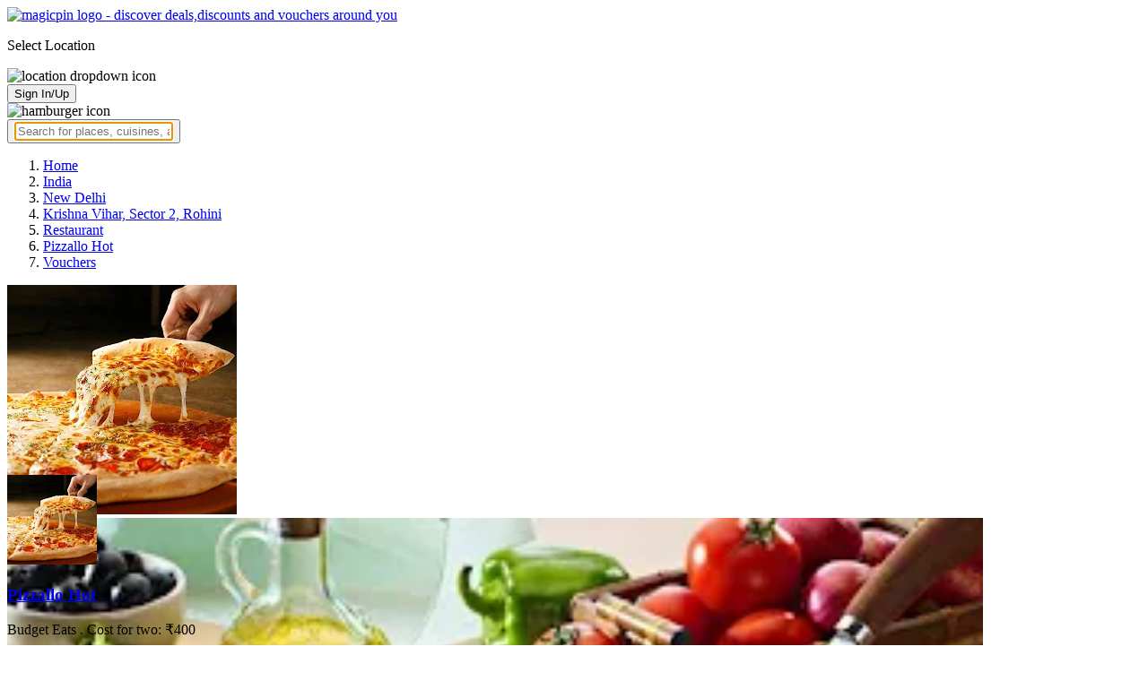

--- FILE ---
content_type: text/html; charset=utf-8
request_url: https://magicpin.in/New-Delhi/Burari/Restaurant/Pizzallo-Hot/store/1b5c/vouchers/
body_size: 36409
content:



<!DOCTYPE html>
<html lang="en-in" dir="ltr">
<head>

    
    
        
        <title> Pizzallo Hot, Krishna Vihar, Sector 2, Rohini, New Delhi - magicpin | January, 2026</title>
        
    


    <script>
        window.dataLayerParams = [{
            "page_type": "merchantpage_vouchers",
            "affiliate": 'customer_web'
        }];
    </script>

    <link rel="shortcut icon" href="https://static.magicpin.com/samara/media/blog/13-04-2023-favicon.ico" type="image/x-icon">
    <link rel="icon" type="image/x-icon" href="https://static.magicpin.com/samara/media/blog/13-04-2023-favicon.ico" />

    <link rel="preconnect" href="https://static.magicpin.com/" crossorigin />
    <link href="https://static.magicpin.com/" rel="dns-prefetch"/>

    <link rel="preconnect" href="https://lh3.googleusercontent.com/" crossorigin />
    <link href="https://lh3.googleusercontent.com/" rel="dns-prefetch"/>

    
    

    
        
            <meta name="description" itemprop="description" content="Latest Pizzallo Hot coupons, offers &amp; promo codes for Jan 2026. All offers &amp; coupons verified today. Get additional bank discounts and offers."/>
        
    

    
        <meta name="title" itemprop="title" content="Pizzallo Hot Coupons &amp; Offers"/>
        <link rel="canonical" href="https://magicpin.in/New-Delhi/Krishna-Vihar/Restaurant/Pizzallo-Hot/store/1b5c/" />
        
    

    
        <meta name="keywords" content="Pizzallo Hot in Krishna Vihar, Pizzallo Hot in New Delhi, Garlic Bread, Italian, , Menu, Reviews, Order Food, Visit Store &amp; Buy Vouchers, Contact Number, Phone Number, Address, Map, Ratings, Directions, Working Hours, Services">
    

    
        
            <meta name="geo.region" content="IN-DL" />
        
        
            <meta name="geo.placename" content="Krishna Vihar, Sector 2, Rohini, New Delhi" />
        

        <meta name="geo.position" content="28.7044733;77.086605" />
        <meta name="ICBM" content="28.7044733, 77.086605" />
    

    <script type="application/ld+json">
        {
            "@context": "https://schema.org",
            "@type": "WebSite",
            "name": "magicpin",
            "url": "https://www.magicpin.in",
            "inLanguage": "en"
        }
    </script>

    
        <script type="application/ld+json">
        {
            "@context": "https://schema.org",
            "@id":"https://magicpin.in/New-Delhi/Krishna-Vihar/Restaurant/Pizzallo-Hot/store/1b5c/",
            
            "@type": "Restaurant",
            
            "name": "Pizzallo-Hot",
            "description": "A very popular chain of food joints that serve delicious pure-veg pizzas and snacks, along with a range of beverages. Every pizza at this place, whether veg or non-veg, has a mouth-watering taste and, available at affordable rates, is certainly worth trying. Recommended: Tomato Pizza and Garlic Bread",
            "hasMenu": "https://magicpin.in/New-Delhi/Krishna-Vihar/Restaurant/Pizzallo-Hot/store/1b5c/menu/",
            "url": "https://magicpin.in/New-Delhi/Krishna-Vihar/Restaurant/Pizzallo-Hot/store/1b5c/",
            
            "servesCuisine": "Italian",
            
            "priceRange": "Cost for two: ₹400",
            
            "telephone": ["+911127535333", "+918882041999", "+919540509622"],
            
            
            "geo": {
                "@type": "GeoCoordinates",
                "latitude": "28.7044733",
                "longitude": "77.086605"
            },
            
            
            "openingHoursSpecification": [
            
                {
                "@type": "OpeningHoursSpecification",
                "dayOfWeek": [
                    "MONDAY"
                ],
                
                "opens": "11:00:00",
                
                
                "closes": "23:00:00"
                
                },
            
                {
                "@type": "OpeningHoursSpecification",
                "dayOfWeek": [
                    "TUESDAY"
                ],
                
                "opens": "11:00:00",
                
                
                "closes": "23:00:00"
                
                },
            
                {
                "@type": "OpeningHoursSpecification",
                "dayOfWeek": [
                    "WEDNESDAY"
                ],
                
                "opens": "11:00:00",
                
                
                "closes": "23:00:00"
                
                },
            
                {
                "@type": "OpeningHoursSpecification",
                "dayOfWeek": [
                    "THURSDAY"
                ],
                
                "opens": "11:00:00",
                
                
                "closes": "23:00:00"
                
                },
            
                {
                "@type": "OpeningHoursSpecification",
                "dayOfWeek": [
                    "FRIDAY"
                ],
                
                "opens": "11:00:00",
                
                
                "closes": "23:00:00"
                
                },
            
                {
                "@type": "OpeningHoursSpecification",
                "dayOfWeek": [
                    "SATURDAY"
                ],
                
                "opens": "11:00:00",
                
                
                "closes": "23:00:00"
                
                },
            
                {
                "@type": "OpeningHoursSpecification",
                "dayOfWeek": [
                    "SUNDAY"
                ],
                
                "opens": "11:00:00",
                
                
                "closes": "23:00:00"
                
                }
            
            ],
            
            "image": "https://lh3.googleusercontent.com/ziXhlgnHaDjudR7ONbJMtDmcg88zm3hxV-Wz9V4-skMPsMruRUl6Wp5hS7EkryzzJcuIVEDJmC1ITWJpLIdyydepT4OmezgwtkVO0J4=w300-rw",
            "address": {
                "addressLocality": "New Delhi",
                "addressRegion": "DL",
                "streetAddress": "KH 75/12/1 And 12/2, Ground Floor, Anoop Singh Market, Rohini, New Delhi, Krishna Vihar, New Delhi",
                "addressCountry": "IN",
                "@type": "PostalAddress"
            },
            "hasMap": "https://www.google.com/maps/search/?api=1&query=28.7044733,77.086605",
            
            "currenciesAccepted": "INR"
            
            ,
                "aggregateRating": {
                    "reviewCount": 103,
                    "@type": "AggregateRating",
                    "ratingValue": 3.4,
                    "bestRating": 5.0,
                    "worstRating": 0.0
                }
                ,
                    "review": [
                        
                        {
                            "@type": "Review",
                            "reviewRating": {
                                "@type": "Rating",
                                "ratingValue": 3.4,
                                "bestRating": 5.0,
                                "worstRating": 0.0
                            },
                            "datePublished": "",
                            "description": "Customers say Pizzallo Hot shines with crisp-crust pizzas—especially onion and capsicum—and good-value, gluten-free options, often described as delicious and better than big chains. However, some report cold, delayed deliveries and inconsistent quality, particularly with white sauce pasta.",
                            "author": {
                                "@type": "Person",
                                "name": "AI Summary"
                            }
                        },
                        
                        {
                            "@type": "Review",
                            "reviewRating": {
                                "@type": "Rating",
                                "ratingValue": 5,
                                "bestRating": 5.0,
                                "worstRating": 0.0
                            },
                            "datePublished": "",
                            "description": "Good ",
                            "author": {
                                "@type": "Person",
                                "name": "Shivani Gandhi"
                            }
                        },
                        
                        {
                            "@type": "Review",
                            "reviewRating": {
                                "@type": "Rating",
                                "ratingValue": 5,
                                "bestRating": 5.0,
                                "worstRating": 0.0
                            },
                            "datePublished": "",
                            "description": "I recently had the pleasure of trying out Pizzallo Hot, and I have to say their Onion Baby Pizza was a hit for me! As someone who follows a gluten-free diet, it&#39;s always a bonus to find delicious options like this on the menu. The crust was perfectly crisp and the toppings were flavorful. I highly recommend giving it a try. Overall, Pizzallo Hot exceeded my expectations with their gluten-free options. I will definitely be back for more!",
                            "author": {
                                "@type": "Person",
                                "name": "Kavya"
                            }
                        },
                        
                        {
                            "@type": "Review",
                            "reviewRating": {
                                "@type": "Rating",
                                "ratingValue": 5,
                                "bestRating": 5.0,
                                "worstRating": 0.0
                            },
                            "datePublished": "",
                            "description": "Pizzallo Hot serves delicious pizza! The Capsicum Personal Pizza [7 Inches] was particularly good. It had the perfect amount of topping and was cooked to perfection. Highly recommended for pizza lovers!",
                            "author": {
                                "@type": "Person",
                                "name": "santhosh kumar velpoori"
                            }
                        },
                        
                        {
                            "@type": "Review",
                            "reviewRating": {
                                "@type": "Rating",
                                "ratingValue": 5,
                                "bestRating": 5.0,
                                "worstRating": 0.0
                            },
                            "datePublished": "",
                            "description": "I had the onion personal pizza at Pizzallo Hot and it was delicious. Thin and crispy crust with heaping amounts of sweet onions was the perfect combination. The size was just right for one person. Highly recommend this place.",
                            "author": {
                                "@type": "Person",
                                "name": "Maganjot Singh"
                            }
                        },
                        
                        {
                            "@type": "Review",
                            "reviewRating": {
                                "@type": "Rating",
                                "ratingValue": 1,
                                "bestRating": 5.0,
                                "worstRating": 0.0
                            },
                            "datePublished": "",
                            "description": "Bekaar kuta bhi nahi kare  pehkh diya🤮🤮🤮🤮",
                            "author": {
                                "@type": "Person",
                                "name": "Rishabh Gadriya"
                            }
                        },
                        
                        {
                            "@type": "Review",
                            "reviewRating": {
                                "@type": "Rating",
                                "ratingValue": 1,
                                "bestRating": 5.0,
                                "worstRating": 0.0
                            },
                            "datePublished": "",
                            "description": "Quality was below expectation. Need to improve a lot.",
                            "author": {
                                "@type": "Person",
                                "name": "Yogesh"
                            }
                        },
                        
                        {
                            "@type": "Review",
                            "reviewRating": {
                                "@type": "Rating",
                                "ratingValue": 1,
                                "bestRating": 5.0,
                                "worstRating": 0.0
                            },
                            "datePublished": "",
                            "description": "Ek no. Ka wahiyat pizza sada hua basi aur uper se panner wala order kiya tha kya wahiyat bhej diya",
                            "author": {
                                "@type": "Person",
                                "name": "Kishan Saini"
                            }
                        },
                        
                        {
                            "@type": "Review",
                            "reviewRating": {
                                "@type": "Rating",
                                "ratingValue": 1,
                                "bestRating": 5.0,
                                "worstRating": 0.0
                            },
                            "datePublished": "",
                            "description": "itna bed pizzza mene aaj tak nhi khaya...very bad.....",
                            "author": {
                                "@type": "Person",
                                "name": "Bhawani"
                            }
                        }
                        
                    ]
                
            
        }
        </script>
        <link fetchpriority="high" rel="preload" as="image" href="https://lh3.googleusercontent.com/ziXhlgnHaDjudR7ONbJMtDmcg88zm3hxV-Wz9V4-skMPsMruRUl6Wp5hS7EkryzzJcuIVEDJmC1ITWJpLIdyydepT4OmezgwtkVO0J4=w300-rw">
    

    <meta property="og:title" content="Pizzallo Hot, Krishna Vihar, Sector 2, Rohini, New Delhi - magicpin">
    <meta property="og:site_name" content="magicpin">
    <meta property="og:url" content="https://magicpin.in/New-Delhi/Krishna-Vihar/Restaurant/Pizzallo-Hot/store/1b5c/">

    
    <meta property="og:description" content="Pizzallo Hot, Krishna Vihar, Sector 2, Rohini, New Delhi; View menu, reviews, customer ratings, contact number, customer selfies and more on magicpin. Best Restaurant in Krishna Vihar, Sector 2, Rohini, New Delhi. Pizzallo Hot serves  Italian, ">
    

    <meta property="og:image" content="https://lh3.googleusercontent.com/ziXhlgnHaDjudR7ONbJMtDmcg88zm3hxV-Wz9V4-skMPsMruRUl6Wp5hS7EkryzzJcuIVEDJmC1ITWJpLIdyydepT4OmezgwtkVO0J4=w300-rw">
    <meta property="og:type" content="website">
    <meta property="fb:app_id" content="462422103909005">
    <meta property="article:author" content="https://magicpin.in" />

    <meta name="twitter:card" content="summary_large_image">
    <meta name="twitter:site" content="@mymagicpin">
    <meta name="twitter:title" content="Pizzallo Hot, Krishna Vihar, Sector 2, Rohini, New Delhi - magicpin">

    
    <meta name="twitter:description" content="Pizzallo Hot, Krishna Vihar, Sector 2, Rohini, New Delhi; View menu, reviews, customer ratings, contact number, customer selfies and more on magicpin. Best Restaurant in Krishna Vihar, Sector 2, Rohini, New Delhi. Pizzallo Hot serves  Italian, ">
    

    <meta name="twitter:image" content="https://lh3.googleusercontent.com/ziXhlgnHaDjudR7ONbJMtDmcg88zm3hxV-Wz9V4-skMPsMruRUl6Wp5hS7EkryzzJcuIVEDJmC1ITWJpLIdyydepT4OmezgwtkVO0J4=w300-rw">

    
        <script defer src="https://static.magicpin.com/samara/static/js/build/Merchants.js.gz?v=752"></script>
    

    



    <meta name="fragment" content="!">
    <meta name="viewport" content="width=device-width, initial-scale=1.0, maximum-scale=1.0, minimum-scale=1.0, user-scalable=no, viewport-fit=cover" />
    <meta name="apple-mobile-web-app-capable" content="yes" />
    <meta name="theme-color" content="#338aed" />
    <meta name="google-site-verification" content="cZQ0ec_BK_klv5OO6jSpvj4UpCD9zAasW8U8iZeYxVg" />
    <meta name="p:domain_verify" content="7b683b2c7a1a4bde9bd8c5a2575e1583"/>
    <meta name="robots" content="noodp, noydir" />   
    <meta http-equiv="Content-Security-Policy" content="upgrade-insecure-requests">
    <meta name="robots" content="max-image-preview:large">
    
    <!--[if lt IE 9]>
        <script src="//html5shim.googlecode.com/svn/trunk/html5.js"></script>
    <![endif]-->
    
    <script type="text/javascript">
        function imgLoaded(img){
            var imgWrapper = img.parentNode;
            imgWrapper.className += imgWrapper.className ? ' loaded' : 'loaded';
        };
    </script>

    
    <link rel="preload" as="style" href="https://static.magicpin.com/samara/static/build/Merchant.css.gz?v=752">
    <link rel="stylesheet" href="https://static.magicpin.com/samara/static/build/Merchant.css.gz?v=752">


    <script>
        var hostName = document.location.hostname;
        (function(i,s,o,g,r,a,m){i['GoogleAnalyticsObject']=r;i[r]=i[r]||function(){
        (i[r].q=i[r].q||[]).push(arguments)},i[r].l=1*new Date();a=s.createElement(o),
        m=s.getElementsByTagName(o)[0];a.async=1;a.src=g;m.parentNode.insertBefore(a,m)
        })(window,document,'script','https://www.google-analytics.com/analytics.js','ga');

        let trackingIDmagicpin = "UA-66063161-1";
        let trackingIDOrderHere = "UA-66063161-4";
        let trackingID = hostName.search("orderhere.io") === -1 ? trackingIDmagicpin : trackingIDOrderHere; 
        ga('create', trackingID, 'auto');
        ga('set', 'contentGroup1', 'merchantpage_vouchers'); 
        ga('set', 'contentGroup2', 'customer_web'); 
        ga('send', 'pageview');
    </script>
    
    

    <noscript>
        <style>
            .magicpin-loader { display: none; }
        </style>
    </noscript>
 
    <script type="text/javascript">
        var link  = document.createElement('link');
        link.id = 'manifest';
        link.rel  = 'manifest';
        var hostName = document.location.hostname
        if (hostName.search("orderhere.io") !== -1 ) {
            link.href = 'https://static.magicpin.com/samara/static/js/orderhere/manifest.json';
        }else{
            link.href = 'https://static.magicpin.com/samara/static/js/base/manifest.json';
        }
        document.getElementsByTagName('head')[0].appendChild(link);
    </script>

    
    <!-- Google tag (gtag.js) -->
    <script async src="https://www.googletagmanager.com/gtag/js?id=G-5WL04EQ1ST"></script>
    <script>
        window.dataLayer = window.dataLayer || [];
        function gtag(){dataLayer.push(arguments);}
        gtag('js', new Date());

        gtag('config', 'G-5WL04EQ1ST', {
            'page_type': 'merchantpage_vouchers',
            'client': 'customer_web',
        });
    </script>

    

    
</head>

<body 
>
    <div id="new-user-reward-popup-react"></div>
    <section class="persisted-cart-holder show-mb">
        <div id="persisted-cart-react"></div>
    </section>
    <div class="custom-banner-container">
        <section id="custom-banner-react"></section>
    </div>
    <div id="exit-subscribe-popup-react"></div>
    
        <div id="alert-bar-banner-react" class="alert-bar-banner-holder"></div>
    
    
    
        <div class="header-placeholder"></div>
        <header class="site-header">
            <div class="container">
                <div class="mobile-loader-overlay"> 
                    <div class="mobile-loader-holder">
                        <div class="mobile-loader"></div>
                    </div>
                </div>
                <section class="header">
                    <div class="logo-location-holder">
                        
                            <a data-type="header-logo" href="/"><img class="logo" width="62" height="16" src="https://static.magicpin.com/samara/static/images/logo-v1.svg" alt="magicpin logo - discover deals,discounts and vouchers around you"></a>
                        
                        <div id="location-header-react" class="location-header-react">
                            <section class="location-holder show-mb">
                                <p class="location"> Select Location </p>
                                <img height="16" width="16" src="https://static.magicpin.com/samara/static/images/dropdown.svg" alt="location dropdown icon" class="dropdown-image">
                            </section>
                        </div>
                    </div>
                    <section class="header-search hide-mb" id="header-search-react"></section>
                    <div class="action-cta-holder">
                        <div class="user-holder" id="react-login-popover">
                            <button class="user">
                                Sign In/Up
                            </button>
                        </div>
                        <div id="user-active-vouchers-react" class="redeem-voucher-cta-holder"></div>
                        <div class="hamburger-holder" id="react-menu-popover"><img height="24" width="24" src="https://static.magicpin.com/samara/static/images/common/hamburger-gray.svg" alt="hamburger icon" class="hamburger"/></div>
                    </div>
                    <button class="search show-mb" id="universal-search-react">
                        <span class='universalSearchWrapper'>
                            <input type="text" 
                                autoFocus={false} 
                                placeholder="Search for places, cuisines, and more..."
                                class="homePageUniversalSearch" 
                            />
                        </span>
                    </button>
                </section>
            </div>
        </header>
    
    

    
    
    <div class="merchant-holder">
        <div class="merchant-details">
            <div class="merchant-details-holder">
                <div class="grid-sizer"></div>
                <div class="gutter-sizer"></div>

                <div class="breadcrumbs-holder hide-mb">
                
                <ol class="breadcrumbs merchant-brick hide-mb" itemscope itemtype="https://schema.org/BreadcrumbList">
                    <li itemprop="itemListElement" itemscope itemtype="https://schema.org/ListItem">
                        <span itemprop="name">
                          <a data-type="merchant-breadcrumb" itemprop="item" href="https://magicpin.in/" onclick="sendEvent('web_merchantpage_vouchers', 'click', 'breadcrumb_home', {'subject_type': 'merchant', 'subject_id': '2830'});">Home</a>
                        </span>
                        <meta itemprop="position" content="1" />
                    </li>
                    <li itemprop="itemListElement" itemscope itemtype="https://schema.org/ListItem">
                        <span itemprop="name">
                          <a data-type="merchant-breadcrumb" itemprop="item" href="https://magicpin.in/india/" onclick="sendEvent('web_merchantpage_vouchers', 'click', 'breadcrumb_india', {'subject_type': 'merchant', 'subject_id': '2830'});">India</a>
                        </span>
                        <meta itemprop="position" content="2" />
                    </li>
                    <li itemprop="itemListElement" itemscope itemtype="https://schema.org/ListItem">
                        <span itemprop="name">
                          <a data-type="merchant-breadcrumb" itemprop="item" href="https://magicpin.in/india/New-Delhi/All/Restaurant/" onclick="sendEvent('web_merchantpage_vouchers', 'click', 'breadcrumb_city', {'subject_type': 'merchant', 'subject_id': '2830'});">New Delhi</a>
                        </span>
                        <meta itemprop="position" content="3" />
                    </li>
                    <li itemprop="itemListElement" itemscope itemtype="https://schema.org/ListItem">
                        <span itemprop="name">
                          <a data-type="merchant-breadcrumb" itemprop="item" href="https://magicpin.in/india/New-Delhi/Krishna-Vihar,-Sector-2,-Rohini/Restaurant/" onclick="sendEvent('web_merchantpage_vouchers', 'click', 'breadcrumb_locality', {'subject_type': 'merchant', 'subject_id': '2830'});">Krishna Vihar, Sector 2, Rohini</a>
                        </span>
                        <meta itemprop="position" content="4" />
                    </li>
                    <li itemprop="itemListElement" itemscope itemtype="https://schema.org/ListItem">
                        <span itemprop="name">
                          <a data-type="merchant-breadcrumb" itemprop="item" href="https://magicpin.in/india/New-Delhi/Krishna-Vihar,-Sector-2,-Rohini/Restaurant/" onclick="sendEvent('web_merchantpage_vouchers', 'click', 'breadcrumb_category', {'subject_type': 'merchant', 'subject_id': '2830'});">Restaurant</a>
                        </span>
                        <meta itemprop="position" content="5" />
                    </li>
                    <li itemprop="itemListElement" itemscope itemtype="https://schema.org/ListItem">
                        <span itemprop="name">
                          <a data-type="merchant-breadcrumb" itemprop="item" href="https://magicpin.in/New-Delhi/Krishna-Vihar/Restaurant/Pizzallo-Hot/store/1b5c/"  onclick="sendEvent('web_merchantpage_vouchers', 'click', 'breadcrumb_mer_name', {'subject_type': 'merchant', 'subject_id': '2830'});">Pizzallo Hot</a>
                        </span>
                        <meta itemprop="position" content="6" />
                    </li>

                    
                    <li itemprop="itemListElement" itemscope itemtype="https://schema.org/ListItem">
                        <span itemprop="name">
                            <a data-type="merchant-breadcrumb" itemprop="item" href="https://magicpin.in/New-Delhi/Krishna-Vihar/Restaurant/Pizzallo-Hot/store/1b5c/">Vouchers</a>
                        </span>
                        <meta itemprop="position" content="7" />
                    </li>
                    
                </ol>
                
                </div>

                <header class="merchant-brick merchant-header">
                    
                    <div id="merchant-photos-react" class="show-mb" style="height: 212px;">
                        <div class="merchant-cover-holder v2">
                            <article class="merchant-cover-images">
                                
                                    <div class="image-container" style="width: 85vw;">
                                        <img class="merchant-logo" src="https://lh3.googleusercontent.com/nGjYfIK0oFGByjKzaZCQucRlZRMdi-xSwhtWaH53XB85LR8Kn6vDgTzQQTlXO5WEzDhysO9NlrP5_fVFvf22vYTlBzKAtGtWI5dVu7Ys=w256-rw" />
                                        <img style="width: 85vw" class="merchant-image" src="https://lh3.googleusercontent.com/ziXhlgnHaDjudR7ONbJMtDmcg88zm3hxV-Wz9V4-skMPsMruRUl6Wp5hS7EkryzzJcuIVEDJmC1ITWJpLIdyydepT4OmezgwtkVO0J4=w300-rw" />
                                    </div>
                                
                                
                                    <div class="image-container">
                                        <img class="merchant-image" src="https://lh3.googleusercontent.com/aU_-_oltFo5rdCMoA1fMcdIROMT7Eae3b3T8IPPX5e5mwTPxLuxZCM0AHLeQEOY9Ml2fZYVkU4eDIXTCpcwYe1MY9xYp=w1200-rw" />
                                    </div>
                                
                            </article>
                        </div>
                    </div>
                    
                    <section class="merchant-header-info" style="margin-top: 0; padding-top: 0;">
                        
                        <a href="https://magicpin.in/New-Delhi/Krishna-Vihar/Restaurant/Pizzallo-Hot/store/1b5c/" class="merchant-logo-holder hide-mb" data-type="merchant-logo">
                            
                            <img loading="lazy" class="merchant-logo hide-mb " src="https://lh3.googleusercontent.com/nGjYfIK0oFGByjKzaZCQucRlZRMdi-xSwhtWaH53XB85LR8Kn6vDgTzQQTlXO5WEzDhysO9NlrP5_fVFvf22vYTlBzKAtGtWI5dVu7Ys=w100-rw" alt="Pizzallo Hot, Krishna Vihar, Sector 2, Rohini, New Delhi logo" title="Pizzallo Hot, Krishna Vihar, Sector 2, Rohini, New Delhi">
                            
                        </a>
                        <section class="merchant-name ">
                            <h1 class="v2"><a href="https://magicpin.in/New-Delhi/Krishna-Vihar/Restaurant/Pizzallo-Hot/store/1b5c/" data-type="merchant-name">Pizzallo Hot</a></h1>
                            
                            
                                <p class="merchant-establishment show-mb"> Budget Eats
                                    
                                    <span>
                                        . Cost for two: ₹400
                                    </span>
                                    
                                </p>
                            
                            
                                <p class="merchant-establishment hide-mb">
                                    Budget Eats
                                    <span class="merchant-sub-content cft">Cost for two: ₹400</span>
                                </p>
                            
                            
                            
                            <h2 class="merchant-address-details" title="Restaurant related to Pizzallo Hot, Krishna Vihar, Sector 2, Rohini, New Delhi">
                                <a onclick="sendEvent('web_merchantpage_vouchers', 'click', 'locality_cover_image')" data-type="merchant-locality" class="merchant-locality" href="https://magicpin.in/india/New-Delhi/Krishna-Vihar,-Sector-2,-Rohini/Restaurant/">
                                    Krishna Vihar, Sector 2, Rohini, New Delhi.
                                </a>
                            </h2>
                                
                                <section class="detail-sub-section merchant-timings">
                                    <div id="merchant-timing-react" class="merchant-timing-container">
                                    </div>
                                </section>
                                
                            
                            
                        </section>
                        
                        <section class="merchant-rating  v2" onclick="goToReviews()">
                            
                            <div class="rating-content-header" style="background-color:#8bcc00; border-color:#8bcc00;">
                            
                                <img alt="star icon" class="star" src="https://static.magicpin.com/samara/static/images/merchant/star-white.svg">
                                <p class="rating-desc">3.4</p>
                            </div>
                            
                            <div class="merchant-visits">103 visits</div>
                            
                        </section>
                        
                    </section>
                    

                    
                    
                        <section class="merchant-actions show-mb">
                        
                            
                                <div id="phone-num-options-dialog" class="phone-num-options-container"></div>
                            
                        

                        
                            <a href="https://magicpin.in/New-Delhi/Krishna-Vihar/Restaurant/Pizzallo-Hot/store/1b5c/menu/" class="merchant-action" onclick="sendEvent('web_merchantpage_vouchers', 'click', 'merchant_menu_cta', {'subject_type': '1', 'subject_id': '2830'});">
                                <img class="action-icon" src="https://static.magicpin.com/samara/static/images/merchant/menu-icon-new.svg" alt="menu">
                                <span class="action-text"> Menu </span>
                            </a>
                        

                        <a href="https://www.google.com/maps/search/?api=1&query=28.7044733,77.086605" class="merchant-action" onclick="sendEvent('web_merchantpage_vouchers', 'click', 'merchant_directions_cta', {'subject_type': 'merchant', 'subject_id': '2830'});">
                            <img src="https://static.magicpin.com/samara/static/images/merchant/distance.svg" alt="navigation icon " class="action-icon">
                            <span class="action-text"> Directions </span>
                        </a>
                        </section>
                    
                    

                    

                    <!---->
                    
                    <section class="merchant-description hide-mb" style="max-height: 40px; overflow: hidden;">
                        A very popular chain of food joints that serve delicious pure-veg pizzas and snacks, along with a range of beverages. Every pizza at this place, whether veg or non-veg, has a mouth-watering taste and, available at affordable rates, is certainly worth trying. Recommended: Tomato Pizza and Garlic Bread
                    </section>
                    
                    
                    <div class="get-cashback-message">
                        <p>Please visit magicpin.in/phonepe/inappview</p>
                        <img alt="close" onclick="closeCashbackMessage()" class="close-cashback-message" src="https://static.magicpin.com/samara/static/images/close-white.svg" />
                    </div>
                    

                    

                    <div id="merchant-strips-react" class="merchant-strips-container">
                        <div class="merchant-actions-container">
                            

                            

                            
                                <a href="" class="other-outlet-strip" onclick="sendEvent('web_merchantpage_vouchers', 'click', 'see_all_outlet_strip')">
                                    <img height="28" width="28" src="https://static.magicpin.com/samara/static/images/merchant/magicOrder/order-online-logo.svg" alt="other outlets icon" class="voucher-icon"/>
                                    <div class="section-text">
                                        Save big on 0 other Pizzallo Hot outlets
                                    </div>
                                    <div class="other-outlet-cta">
                                        See outlet(s)
                                    </div>
                                </a>
                            

                            
                                <a class="magic-order-strip cta-strip hide-mb onclick="sendEvent('web_merchantpage_vouchers', 'click', 'magic_order_strip')">
                                    <img height="28" width="28" alt="magicorder strip icon" class="magic-order-icon" src="https://static.magicpin.com/samara/static/images/merchant/magic-order-icon.svg"/>
                                    <section class="magic-order-details cta-details">
                                        <p class="magic-order-text"> Place Order </p>
                                        <p class="magicpay-offer">
                                            
                                                <p class="magicpay-offer">
                                                    <span class="magicpay-text">
                                                        <img class="magicCoin" src="https://static.magicpin.com/samara/static/images/merchant/magicpay-icon.svg" alt="magic pay icon" />
                                                        Save 20%
                                                    </span>
                                                </p>
                                            
                                        </p>
                                    </section>
                                    <p class="magic-order-cta">
                                        Order Now
                                    </p>
                                </a>
                            

                            
                        </div>
                    </div>
                    
                        <div id="nav-holder">
                            <nav class="merchant-navigation">
                                <a data-type="merchant-nav-info" href="https://magicpin.in/New-Delhi/Krishna-Vihar/Restaurant/Pizzallo-Hot/store/1b5c/" class="" onclick="sendEvent('web_merchantpage_vouchers', 'click', 'merchant_nav_overview', {'subject_type': 'merchant', 'subject_id': '2830'});">Overview</a>
                                
                                <a data-type="merchant-nav-voucher" href="https://magicpin.in/New-Delhi/Krishna-Vihar/Restaurant/Pizzallo-Hot/store/1b5c/vouchers/" class="voucher-tab  active " onclick="sendEvent('web_merchantpage_vouchers', 'click', 'merchant_nav_vouchers', {'subject_type': 'merchant', 'subject_id': '2830'});">
                                        Offers
                                        
                                    </a>
                                
                                
                                    <a data-type="merchant-nav-magicorder" href="https://magicpin.in/New-Delhi/Krishna-Vihar/Restaurant/Pizzallo-Hot/store/1b5c/delivery/" class="delivery-tab " onclick="sendEvent('web_merchantpage_vouchers', 'click', 'merchant_nav_magicorder', {'subject_type': 'merchant', 'subject_id': '2830'});" style="position: relative;">
                                        
                                            Delivery
                                        
                                        <span class="save-highlight hide-mb">
                                            <span>
                                                Save 20%
                                            </span>
                                        </span>
                                        
                                        
                                    </a>
                                
                                
                                <a data-type="merchant-nav-menu" href="https://magicpin.in/New-Delhi/Krishna-Vihar/Restaurant/Pizzallo-Hot/store/1b5c/menu/" class="" onclick="sendEvent('web_merchantpage_vouchers', 'click', 'merchant_nav_menu', {'subject_type': 'merchant', 'subject_id': '2830'});">Menu</a>
                                
                                
                                <a data-type="merchant-nav-reviews" href="https://magicpin.in/New-Delhi/Krishna-Vihar/Restaurant/Pizzallo-Hot/store/1b5c/reviews/" class="" onclick="sendEvent('web_merchantpage_vouchers', 'click', 'merchant_nav_reviews', {'subject_type': 'merchant', 'subject_id': '2830'});">Reviews</a>
                                
                                
                                <a data-type="merchant-nav-photos" href="https://magicpin.in/New-Delhi/Krishna-Vihar/Restaurant/Pizzallo-Hot/store/1b5c/photos/" class="" onclick="sendEvent('web_merchantpage_vouchers', 'click', 'merchant_nav_photos', {'subject_type': 'merchant', 'subject_id': '2830'});">Photos</a>
                                
                            </nav>
                        </div>
                    
                    
                </header>

                

                

                

                

                

                

                

                

                
                    
                    

                    

                    

                    

                    <section class="merchant-brick magic-assured">
                        
                        <div class="magic-assured-holder">
                            <img alt="magic assured icon" src="https://static.magicpin.com/samara/static/images/magic-assured.svg" class="magic-assured-image">
                            <article class="magic-assured-details">
                                <h3 class="magic-assured-text"> Your purchase is 100% secured with us </h3>
                                <section class="queries">
                                    <article class="query">Cancel before using your voucher</article>
                                    <article class="query">Get full refund on cancellation</article>
                                </section>
                            </article>
                        </div>
                    </section>
                    <section class="merchant-brick terms-conditions">
                        <section class="detail-sub-section ">
                            <h3 class="merchant-sub-header" onclick="toggleArrow()">Terms and conditions</h3>
                            <div class="tnc-arrow" id="tnc-arrow" onclick="toggleArrow()">
                                <svg xmlns="http://www.w3.org/2000/svg" width="16" height="16" viewBox="0 0 12 12">
                                    <g fill="none" fill-rule="evenodd" stroke="grey" stroke-linecap="round" stroke-linejoin="round" stroke-width="1.5">
                                        <path d="M6.002 8.539L.987 3.6M6.013 8.545L11.1 3.6" />
                                    </g>
                                </svg>
                            </div>
                            <p class="terms-conditions-text active-tnc" id="tnc-about"></p>
                        </section>
                    </section>
                    <section class="merchant-brick personalised-widget">
                        <div id="similar-vouchers-react">
                        </div>
                    </section>

                    
                        
                            <div class="other-outlet-widget">
                                





    <div>
        <section class="collections-container"
        >
            <div class="collections-header-container">
                
                    <h2 class="collections-header">More savings like this!</h2>
                
            </div>
            <div class="vouchers-holder" data-analytics-holder="parent-holder">
                
                    




<a  onclick="sendEvent('web_merchantpage_vouchers', 'click','merchant_card', { 'subject_type': 'merchant', 'subject_id': '52277291', 'collection_title': 'More savings like this!' })"  data-muid="52277291" data-subject-type="merchant" class="voucher-card" href="https://magicpin.in/New-Delhi/Naharpur-Village/Restaurant/JunoS-Pizza---Baking-Fresh-Since-1974/store/17233c5/"
   >
    
        <!--  -->
        <div class="voucher-banner-holder">
            <img class="voucher-banner" loading="lazy" srcset="https://lh3.googleusercontent.com/catX7FHIDUcX0nHuMiSQK692t8zgkV-B6xZia7ZQ-e9ktNwv-QL1QJjIDJ0KZW959wfxWH03i9n7VqBJxliOExtpgDeV-3kyCrLRQKU=w200-rw 100w, https://lh3.googleusercontent.com/catX7FHIDUcX0nHuMiSQK692t8zgkV-B6xZia7ZQ-e9ktNwv-QL1QJjIDJ0KZW959wfxWH03i9n7VqBJxliOExtpgDeV-3kyCrLRQKU=w250-rw 400w" src="https://lh3.googleusercontent.com/catX7FHIDUcX0nHuMiSQK692t8zgkV-B6xZia7ZQ-e9ktNwv-QL1QJjIDJ0KZW959wfxWH03i9n7VqBJxliOExtpgDeV-3kyCrLRQKU=w250-rw" />
            
                <section class="rating-content-header">
                    <div class="voucher-rating" style="background:#8bcc00;">
                        <img alt="star icon" class="star" loading="lazy" src="https://static.magicpin.com/samara/static/images/merchant/star-white.svg" />
                        <p class="merchant-rating-text rating-desc">3.4</p>
                    </div>
                </section>
            
            
                <img class="voucher-tag" loading="lazy" src="https://static.magicpin.com/samara/static/images/home_delivery_tag.svg" />
            
        </div>
        <div class="voucher-details">
            <p class="voucher-merchant-name"> Juno&#39;s Pizza - Baking Fresh Since 1974 </p>
            <p class="voucher-locality">
                 
                    4.1km, Naharpur Village 
                
            </p>
            
                <p class="voucher-percent">
                    <span>
                        <!-- <img loading="lazy" class="voucher-save-percent" src="https://static.magicpin.com/samara/static/images/new_wallet_icon.svg"/> -->
                    </span>
                    <span class="value">
                        Save 30%
                    </span>
                </p>
            
        </div>
    
</a>

                
                    




<a  onclick="sendEvent('web_merchantpage_vouchers', 'click','merchant_card', { 'subject_type': 'merchant', 'subject_id': '54272747', 'collection_title': 'More savings like this!' })"  data-muid="54272747" data-subject-type="merchant" class="voucher-card" href="https://magicpin.in/New-Delhi/Sector-8,-Rohini/Restaurant/99-Square-Pizza/store/1756a79/"
   >
    
        <!--  -->
        <div class="voucher-banner-holder">
            <img class="voucher-banner" loading="lazy" srcset="https://lh3.googleusercontent.com/gsr3o7ZShhg0EDcdPWhZb1bAsA8eb2MHnFmXOpMz_gk2fFiPBoVv-h7UfXkxS56RAZzmF1oucsy_T1_Xl0Xu3fIZ6lX5Vhp4QrbmGm8I=w200-rw 100w, https://lh3.googleusercontent.com/gsr3o7ZShhg0EDcdPWhZb1bAsA8eb2MHnFmXOpMz_gk2fFiPBoVv-h7UfXkxS56RAZzmF1oucsy_T1_Xl0Xu3fIZ6lX5Vhp4QrbmGm8I=w250-rw 400w" src="https://lh3.googleusercontent.com/gsr3o7ZShhg0EDcdPWhZb1bAsA8eb2MHnFmXOpMz_gk2fFiPBoVv-h7UfXkxS56RAZzmF1oucsy_T1_Xl0Xu3fIZ6lX5Vhp4QrbmGm8I=w250-rw" />
            
                <section class="rating-content-header">
                    <div class="voucher-rating" style="background:#008a3b;">
                        <img alt="star icon" class="star" loading="lazy" src="https://static.magicpin.com/samara/static/images/merchant/star-white.svg" />
                        <p class="merchant-rating-text rating-desc">5.0</p>
                    </div>
                </section>
            
            
                <img class="voucher-tag" loading="lazy" src="https://static.magicpin.com/samara/static/images/home_delivery_tag.svg" />
            
        </div>
        <div class="voucher-details">
            <p class="voucher-merchant-name"> 99 Square Pizza </p>
            <p class="voucher-locality">
                 
                    5.3km, Sector 8, Rohini 
                
            </p>
            
                <p class="voucher-percent">
                    <span>
                        <!-- <img loading="lazy" class="voucher-save-percent" src="https://static.magicpin.com/samara/static/images/new_wallet_icon.svg"/> -->
                    </span>
                    <span class="value">
                        Save 25%
                    </span>
                </p>
            
        </div>
    
</a>

                
                    




<a  onclick="sendEvent('web_merchantpage_vouchers', 'click','merchant_card', { 'subject_type': 'merchant', 'subject_id': '48038021', 'collection_title': 'More savings like this!' })"  data-muid="48038021" data-subject-type="merchant" class="voucher-card" href="https://magicpin.in/New-Delhi/Sector-8,-Rohini/Restaurant/The-Pizza-Project-By-Oven-Story/store/16502c7/"
   >
    
        <!--  -->
        <div class="voucher-banner-holder">
            <img class="voucher-banner" loading="lazy" srcset="https://lh3.googleusercontent.com/rK_xNpOXYnrqWXvHr9Iu6Z6CQ0MvtrF2ydbzpo5Bse7LpI1wmsH6ylBTsKkemSaHep6zSso--NsKKcX2hBVSfwhIUt-QIcnHWS3XvdXN=w200-rw 100w, https://lh3.googleusercontent.com/rK_xNpOXYnrqWXvHr9Iu6Z6CQ0MvtrF2ydbzpo5Bse7LpI1wmsH6ylBTsKkemSaHep6zSso--NsKKcX2hBVSfwhIUt-QIcnHWS3XvdXN=w250-rw 400w" src="https://lh3.googleusercontent.com/rK_xNpOXYnrqWXvHr9Iu6Z6CQ0MvtrF2ydbzpo5Bse7LpI1wmsH6ylBTsKkemSaHep6zSso--NsKKcX2hBVSfwhIUt-QIcnHWS3XvdXN=w250-rw" />
            
                <section class="rating-content-header">
                    <div class="voucher-rating" style="background:#00ae28;">
                        <img alt="star icon" class="star" loading="lazy" src="https://static.magicpin.com/samara/static/images/merchant/star-white.svg" />
                        <p class="merchant-rating-text rating-desc">4.0</p>
                    </div>
                </section>
            
            
                <img class="voucher-tag" loading="lazy" src="https://static.magicpin.com/samara/static/images/home_delivery_tag.svg" />
            
        </div>
        <div class="voucher-details">
            <p class="voucher-merchant-name"> The Pizza Project by Oven Story </p>
            <p class="voucher-locality">
                 
                    5.3km, Sector 8, Rohini 
                
            </p>
            
                <p class="voucher-percent">
                    <span>
                        <!-- <img loading="lazy" class="voucher-save-percent" src="https://static.magicpin.com/samara/static/images/new_wallet_icon.svg"/> -->
                    </span>
                    <span class="value">
                        Save 30%
                    </span>
                </p>
            
        </div>
    
</a>

                
                    




<a  onclick="sendEvent('web_merchantpage_vouchers', 'click','merchant_card', { 'subject_type': 'merchant', 'subject_id': '52103363', 'collection_title': 'More savings like this!' })"  data-muid="52103363" data-subject-type="merchant" class="voucher-card" href="https://magicpin.in/New-Delhi/Rohini/Restaurant/La-PinoZ-Pizza/store/1711054/"
   >
    
        <!--  -->
        <div class="voucher-banner-holder">
            <img class="voucher-banner" loading="lazy" srcset="https://lh3.googleusercontent.com/E2nSvjobN4xqTMajuQN2T7zzl4_Fj0SqeO8sxY0jX_ZEqARVe2nDgy5W92xbiQR4X09_hUAJ90b8Pf3Ikh3vo7ekxQzveULD5KJAlszD=w200-rw 100w, https://lh3.googleusercontent.com/E2nSvjobN4xqTMajuQN2T7zzl4_Fj0SqeO8sxY0jX_ZEqARVe2nDgy5W92xbiQR4X09_hUAJ90b8Pf3Ikh3vo7ekxQzveULD5KJAlszD=w250-rw 400w" src="https://lh3.googleusercontent.com/E2nSvjobN4xqTMajuQN2T7zzl4_Fj0SqeO8sxY0jX_ZEqARVe2nDgy5W92xbiQR4X09_hUAJ90b8Pf3Ikh3vo7ekxQzveULD5KJAlszD=w250-rw" />
            
                <section class="rating-content-header">
                    <div class="voucher-rating" style="background:#00ae28;">
                        <img alt="star icon" class="star" loading="lazy" src="https://static.magicpin.com/samara/static/images/merchant/star-white.svg" />
                        <p class="merchant-rating-text rating-desc">4.0</p>
                    </div>
                </section>
            
            
                <img class="voucher-tag" loading="lazy" src="https://static.magicpin.com/samara/static/images/home_delivery_tag.svg" />
            
        </div>
        <div class="voucher-details">
            <p class="voucher-merchant-name"> La Pino&#39;z Pizza  </p>
            <p class="voucher-locality">
                 
                    2.4km, Rohini 
                
            </p>
            
                <p class="voucher-percent">
                    <span>
                        <!-- <img loading="lazy" class="voucher-save-percent" src="https://static.magicpin.com/samara/static/images/new_wallet_icon.svg"/> -->
                    </span>
                    <span class="value">
                        Save 65%
                    </span>
                </p>
            
        </div>
    
</a>

                
                    




<a  onclick="sendEvent('web_merchantpage_vouchers', 'click','merchant_card', { 'subject_type': 'merchant', 'subject_id': '48005481', 'collection_title': 'More savings like this!' })"  data-muid="48005481" data-subject-type="merchant" class="voucher-card" href="https://magicpin.in/New-Delhi/Naharpur-Village/Restaurant/Olio---The-Wood-Fired-Pizzeria/store/164a812/"
   >
    
        <!--  -->
        <div class="voucher-banner-holder">
            <img class="voucher-banner" loading="lazy" srcset="https://lh3.googleusercontent.com/7J-a8nwWmPlz7wf2PGnOeMmWtxsih1SwbZSSKh5EaFBsHPSOs0M4SwcUL52dSAiCXihh1NGo2aHDfciEtqIFVsoavQw0GYbmgj5M6Mk=w200-rw 100w, https://lh3.googleusercontent.com/7J-a8nwWmPlz7wf2PGnOeMmWtxsih1SwbZSSKh5EaFBsHPSOs0M4SwcUL52dSAiCXihh1NGo2aHDfciEtqIFVsoavQw0GYbmgj5M6Mk=w250-rw 400w" src="https://lh3.googleusercontent.com/7J-a8nwWmPlz7wf2PGnOeMmWtxsih1SwbZSSKh5EaFBsHPSOs0M4SwcUL52dSAiCXihh1NGo2aHDfciEtqIFVsoavQw0GYbmgj5M6Mk=w250-rw" />
            
                <section class="rating-content-header">
                    <div class="voucher-rating" style="background:#00ae28;">
                        <img alt="star icon" class="star" loading="lazy" src="https://static.magicpin.com/samara/static/images/merchant/star-white.svg" />
                        <p class="merchant-rating-text rating-desc">4.1</p>
                    </div>
                </section>
            
            
                <img class="voucher-tag" loading="lazy" src="https://static.magicpin.com/samara/static/images/home_delivery_tag.svg" />
            
        </div>
        <div class="voucher-details">
            <p class="voucher-merchant-name"> Olio - The Wood Fired Pizzeria </p>
            <p class="voucher-locality">
                 
                    4.1km, Naharpur Village 
                
            </p>
            
                <p class="voucher-percent">
                    <span>
                        <!-- <img loading="lazy" class="voucher-save-percent" src="https://static.magicpin.com/samara/static/images/new_wallet_icon.svg"/> -->
                    </span>
                    <span class="value">
                        Save 25%
                    </span>
                </p>
            
        </div>
    
</a>

                
                    




<a  onclick="sendEvent('web_merchantpage_vouchers', 'click','merchant_card', { 'subject_type': 'merchant', 'subject_id': '47557619', 'collection_title': 'More savings like this!' })"  data-muid="47557619" data-subject-type="merchant" class="voucher-card" href="https://magicpin.in/New-Delhi/Naharpur-Village/Restaurant/CrustoS---Cheese-Burst-Pizza/store/1635b02/"
   >
    
        <!--  -->
        <div class="voucher-banner-holder">
            <img class="voucher-banner" loading="lazy" srcset="https://lh3.googleusercontent.com/7uifHgaT2nWEG0rmjHUbL-QFojEja0DbO1SyHJDUXscWnE8kXdl9oW_Oym7GgC_j2g2iq6KJeA9AXP4LUydq-Rbk1iahlsKslNwR0q_nLQ=w200-rw 100w, https://lh3.googleusercontent.com/7uifHgaT2nWEG0rmjHUbL-QFojEja0DbO1SyHJDUXscWnE8kXdl9oW_Oym7GgC_j2g2iq6KJeA9AXP4LUydq-Rbk1iahlsKslNwR0q_nLQ=w250-rw 400w" src="https://lh3.googleusercontent.com/7uifHgaT2nWEG0rmjHUbL-QFojEja0DbO1SyHJDUXscWnE8kXdl9oW_Oym7GgC_j2g2iq6KJeA9AXP4LUydq-Rbk1iahlsKslNwR0q_nLQ=w250-rw" />
            
                <section class="rating-content-header">
                    <div class="voucher-rating" style="background:#8bcc00;">
                        <img alt="star icon" class="star" loading="lazy" src="https://static.magicpin.com/samara/static/images/merchant/star-white.svg" />
                        <p class="merchant-rating-text rating-desc">3.9</p>
                    </div>
                </section>
            
            
                <img class="voucher-tag" loading="lazy" src="https://static.magicpin.com/samara/static/images/home_delivery_tag.svg" />
            
        </div>
        <div class="voucher-details">
            <p class="voucher-merchant-name"> Crusto&#39;s - Cheese Burst Pizza </p>
            <p class="voucher-locality">
                 
                    4.1km, Naharpur Village 
                
            </p>
            
                <p class="voucher-percent">
                    <span>
                        <!-- <img loading="lazy" class="voucher-save-percent" src="https://static.magicpin.com/samara/static/images/new_wallet_icon.svg"/> -->
                    </span>
                    <span class="value">
                        Save 25%
                    </span>
                </p>
            
        </div>
    
</a>

                
                    




<a  onclick="sendEvent('web_merchantpage_vouchers', 'click','merchant_card', { 'subject_type': 'merchant', 'subject_id': '50395699', 'collection_title': 'More savings like this!' })"  data-muid="50395699" data-subject-type="merchant" class="voucher-card" href="https://magicpin.in/New-Delhi/Naharpur-Village/Restaurant/Ovenfresh-Cakes-And-Desserts/store/16c5a19/"
   >
    
        <!--  -->
        <div class="voucher-banner-holder">
            <img class="voucher-banner" loading="lazy" srcset="https://lh3.googleusercontent.com/sKrrk2G-arN0rFJ7IssJxgOaEvg7Lv_ukxxql-4WxAIhzUsELj7AAW4PexSA3kMq9u_slxlTgAg5TEbz7ArpgQAZt6IleBL4Q84pN7XU=w200-rw 100w, https://lh3.googleusercontent.com/sKrrk2G-arN0rFJ7IssJxgOaEvg7Lv_ukxxql-4WxAIhzUsELj7AAW4PexSA3kMq9u_slxlTgAg5TEbz7ArpgQAZt6IleBL4Q84pN7XU=w250-rw 400w" src="https://lh3.googleusercontent.com/sKrrk2G-arN0rFJ7IssJxgOaEvg7Lv_ukxxql-4WxAIhzUsELj7AAW4PexSA3kMq9u_slxlTgAg5TEbz7ArpgQAZt6IleBL4Q84pN7XU=w250-rw" />
            
                <section class="rating-content-header">
                    <div class="voucher-rating" style="background:#00ae28;">
                        <img alt="star icon" class="star" loading="lazy" src="https://static.magicpin.com/samara/static/images/merchant/star-white.svg" />
                        <p class="merchant-rating-text rating-desc">4.1</p>
                    </div>
                </section>
            
            
                <img class="voucher-tag" loading="lazy" src="https://static.magicpin.com/samara/static/images/home_delivery_tag.svg" />
            
        </div>
        <div class="voucher-details">
            <p class="voucher-merchant-name"> Ovenfresh Cakes and Desserts </p>
            <p class="voucher-locality">
                 
                    4.1km, Naharpur Village 
                
            </p>
            
                <p class="voucher-percent">
                    <span>
                        <!-- <img loading="lazy" class="voucher-save-percent" src="https://static.magicpin.com/samara/static/images/new_wallet_icon.svg"/> -->
                    </span>
                    <span class="value">
                        Save 15%
                    </span>
                </p>
            
        </div>
    
</a>

                
                    




<a  onclick="sendEvent('web_merchantpage_vouchers', 'click','merchant_card', { 'subject_type': 'merchant', 'subject_id': '52787582', 'collection_title': 'More savings like this!' })"  data-muid="52787582" data-subject-type="merchant" class="voucher-card" href="https://magicpin.in/New-Delhi/Ramesh-Enclave,-Sultanpuri/Restaurant/Yummy-Pizza-Corner/store/174164c/"
   >
    
        <!--  -->
        <div class="voucher-banner-holder">
            <img class="voucher-banner" loading="lazy" srcset="https://lh3.googleusercontent.com/gqNc4VD1ELeP6IJY96wj3y0shFslJ43ZYJtd_LRplj0dfk5L8FUc2EJcV-8TLUKTYSJLpBHxLTuAVWJ8FqePqgl0xOF53LvDEIJ6Ae5XFw=w200-rw 100w, https://lh3.googleusercontent.com/gqNc4VD1ELeP6IJY96wj3y0shFslJ43ZYJtd_LRplj0dfk5L8FUc2EJcV-8TLUKTYSJLpBHxLTuAVWJ8FqePqgl0xOF53LvDEIJ6Ae5XFw=w250-rw 400w" src="https://lh3.googleusercontent.com/gqNc4VD1ELeP6IJY96wj3y0shFslJ43ZYJtd_LRplj0dfk5L8FUc2EJcV-8TLUKTYSJLpBHxLTuAVWJ8FqePqgl0xOF53LvDEIJ6Ae5XFw=w250-rw" />
            
                <section class="rating-content-header">
                    <div class="voucher-rating" style="background:#00ae28;">
                        <img alt="star icon" class="star" loading="lazy" src="https://static.magicpin.com/samara/static/images/merchant/star-white.svg" />
                        <p class="merchant-rating-text rating-desc">4.0</p>
                    </div>
                </section>
            
            
                <img class="voucher-tag" loading="lazy" src="https://static.magicpin.com/samara/static/images/home_delivery_tag.svg" />
            
        </div>
        <div class="voucher-details">
            <p class="voucher-merchant-name"> Yummy Pizza Corner </p>
            <p class="voucher-locality">
                 
                    3.8km, Ramesh Enclave, Sultanpuri 
                
            </p>
            
                <p class="voucher-percent">
                    <span>
                        <!-- <img loading="lazy" class="voucher-save-percent" src="https://static.magicpin.com/samara/static/images/new_wallet_icon.svg"/> -->
                    </span>
                    <span class="value">
                        Save 55%
                    </span>
                </p>
            
        </div>
    
</a>

                
                    




<a  onclick="sendEvent('web_merchantpage_vouchers', 'click','merchant_card', { 'subject_type': 'merchant', 'subject_id': '7755927', 'collection_title': 'More savings like this!' })"  data-muid="7755927" data-subject-type="merchant" class="voucher-card" href="https://magicpin.in/New-Delhi/Nangloi/Restaurant/Roms-Pizza/store/373302/"
   >
    
        <!--  -->
        <div class="voucher-banner-holder">
            <img class="voucher-banner" loading="lazy" srcset="https://lh3.googleusercontent.com/64-RKEAzyh2VSNfvfALbeP8ohpV9zo1WFJWXWCOaL37pu8buXk39TzNhqR9W1ie6_bker9eZBB0HrLx6amcVy7UVpKIXhk_M-EZdENyoFw=w200-rw 100w, https://lh3.googleusercontent.com/64-RKEAzyh2VSNfvfALbeP8ohpV9zo1WFJWXWCOaL37pu8buXk39TzNhqR9W1ie6_bker9eZBB0HrLx6amcVy7UVpKIXhk_M-EZdENyoFw=w250-rw 400w" src="https://lh3.googleusercontent.com/64-RKEAzyh2VSNfvfALbeP8ohpV9zo1WFJWXWCOaL37pu8buXk39TzNhqR9W1ie6_bker9eZBB0HrLx6amcVy7UVpKIXhk_M-EZdENyoFw=w250-rw" />
            
                <section class="rating-content-header">
                    <div class="voucher-rating" style="background:#00ae28;">
                        <img alt="star icon" class="star" loading="lazy" src="https://static.magicpin.com/samara/static/images/merchant/star-white.svg" />
                        <p class="merchant-rating-text rating-desc">4.1</p>
                    </div>
                </section>
            
            
                <img class="voucher-tag" loading="lazy" src="https://static.magicpin.com/samara/static/images/home_delivery_tag.svg" />
            
        </div>
        <div class="voucher-details">
            <p class="voucher-merchant-name"> Roms Pizza </p>
            <p class="voucher-locality">
                 
                    4.8km, Nangloi 
                
            </p>
            
                <p class="voucher-percent">
                    <span>
                        <!-- <img loading="lazy" class="voucher-save-percent" src="https://static.magicpin.com/samara/static/images/new_wallet_icon.svg"/> -->
                    </span>
                    <span class="value">
                        Save 60%
                    </span>
                </p>
            
        </div>
    
</a>

                
                    




<a  onclick="sendEvent('web_merchantpage_vouchers', 'click','merchant_card', { 'subject_type': 'merchant', 'subject_id': '9386225', 'collection_title': 'More savings like this!' })"  data-muid="9386225" data-subject-type="merchant" class="voucher-card" href="https://magicpin.in/New-Delhi/Paschim-Vihar/Restaurant/Pizza-Pan/store/44c1b0/"
   >
    
        <!--  -->
        <div class="voucher-banner-holder">
            <img class="voucher-banner" loading="lazy" srcset="https://lh3.googleusercontent.com/qk20MBzrpnLS67Cxmb5bWwOjQ66sKYsBD6_6-ml6SJ172ybGh-ypSIOvQEYGi0W_KWOFzXuXDQkVzZyPYOnQfq05ZJI1-DCh_XIIN9A=w200-rw 100w, https://lh3.googleusercontent.com/qk20MBzrpnLS67Cxmb5bWwOjQ66sKYsBD6_6-ml6SJ172ybGh-ypSIOvQEYGi0W_KWOFzXuXDQkVzZyPYOnQfq05ZJI1-DCh_XIIN9A=w250-rw 400w" src="https://lh3.googleusercontent.com/qk20MBzrpnLS67Cxmb5bWwOjQ66sKYsBD6_6-ml6SJ172ybGh-ypSIOvQEYGi0W_KWOFzXuXDQkVzZyPYOnQfq05ZJI1-DCh_XIIN9A=w250-rw" />
            
                <section class="rating-content-header">
                    <div class="voucher-rating" style="background:#8bcc00;">
                        <img alt="star icon" class="star" loading="lazy" src="https://static.magicpin.com/samara/static/images/merchant/star-white.svg" />
                        <p class="merchant-rating-text rating-desc">3.8</p>
                    </div>
                </section>
            
            
                <img class="voucher-tag" loading="lazy" src="https://static.magicpin.com/samara/static/images/home_delivery_tag.svg" />
            
        </div>
        <div class="voucher-details">
            <p class="voucher-merchant-name"> Pizza Pan </p>
            <p class="voucher-locality">
                 
                    5km, Paschim Vihar 
                
            </p>
            
                <p class="voucher-percent">
                    <span>
                        <!-- <img loading="lazy" class="voucher-save-percent" src="https://static.magicpin.com/samara/static/images/new_wallet_icon.svg"/> -->
                    </span>
                    <span class="value">
                        Save 65%
                    </span>
                </p>
            
        </div>
    
</a>

                
                    




<a  onclick="sendEvent('web_merchantpage_vouchers', 'click','merchant_card', { 'subject_type': 'merchant', 'subject_id': '9400242', 'collection_title': 'More savings like this!' })"  data-muid="9400242" data-subject-type="merchant" class="voucher-card" href="https://magicpin.in/New-Delhi/Paschim-Vihar/Restaurant/Da-Pizza-Bakers/store/4540a2/"
   >
    
        <!--  -->
        <div class="voucher-banner-holder">
            <img class="voucher-banner" loading="lazy" srcset="https://lh3.googleusercontent.com/lSv9C-OFRPxRXqs7luv4-tKe_OQkqc1XoWsp2xBgQ8OlpToZoiNiM-xcOPQnLmmNoLfZ1zdl6AbAb6QB4ZhPS1N1pAenuACp9j_2hxRp=w200-rw 100w, https://lh3.googleusercontent.com/lSv9C-OFRPxRXqs7luv4-tKe_OQkqc1XoWsp2xBgQ8OlpToZoiNiM-xcOPQnLmmNoLfZ1zdl6AbAb6QB4ZhPS1N1pAenuACp9j_2hxRp=w250-rw 400w" src="https://lh3.googleusercontent.com/lSv9C-OFRPxRXqs7luv4-tKe_OQkqc1XoWsp2xBgQ8OlpToZoiNiM-xcOPQnLmmNoLfZ1zdl6AbAb6QB4ZhPS1N1pAenuACp9j_2hxRp=w250-rw" />
            
                <section class="rating-content-header">
                    <div class="voucher-rating" style="background:#8bcc00;">
                        <img alt="star icon" class="star" loading="lazy" src="https://static.magicpin.com/samara/static/images/merchant/star-white.svg" />
                        <p class="merchant-rating-text rating-desc">3.9</p>
                    </div>
                </section>
            
            
                <img class="voucher-tag" loading="lazy" src="https://static.magicpin.com/samara/static/images/home_delivery_tag.svg" />
            
        </div>
        <div class="voucher-details">
            <p class="voucher-merchant-name"> Da Pizza Bakers </p>
            <p class="voucher-locality">
                 
                    5km, Paschim Vihar 
                
            </p>
            
                <p class="voucher-percent">
                    <span>
                        <!-- <img loading="lazy" class="voucher-save-percent" src="https://static.magicpin.com/samara/static/images/new_wallet_icon.svg"/> -->
                    </span>
                    <span class="value">
                        Save 65%
                    </span>
                </p>
            
        </div>
    
</a>

                
                    




<a  onclick="sendEvent('web_merchantpage_vouchers', 'click','merchant_card', { 'subject_type': 'merchant', 'subject_id': '45750722', 'collection_title': 'More savings like this!' })"  data-muid="45750722" data-subject-type="merchant" class="voucher-card" href="https://magicpin.in/New-Delhi/Sector-10,-Rohini/Restaurant/NirulaS/store/1559077/"
   >
    
        <!--  -->
        <div class="voucher-banner-holder">
            <img class="voucher-banner" loading="lazy" srcset="https://lh3.googleusercontent.com/9G7-NCZD9Z3Zyo7dv9518h30JCsSnfnvsyQEgo6fyC3m_2SEWPW2mlJmFMh8iikQ_Xkau6XEhJ03vNmKgaMdWGq8ZPrOeNhGiUL3GnMR=w200-rw 100w, https://lh3.googleusercontent.com/9G7-NCZD9Z3Zyo7dv9518h30JCsSnfnvsyQEgo6fyC3m_2SEWPW2mlJmFMh8iikQ_Xkau6XEhJ03vNmKgaMdWGq8ZPrOeNhGiUL3GnMR=w250-rw 400w" src="https://lh3.googleusercontent.com/9G7-NCZD9Z3Zyo7dv9518h30JCsSnfnvsyQEgo6fyC3m_2SEWPW2mlJmFMh8iikQ_Xkau6XEhJ03vNmKgaMdWGq8ZPrOeNhGiUL3GnMR=w250-rw" />
            
                <section class="rating-content-header">
                    <div class="voucher-rating" style="background:#00ae28;">
                        <img alt="star icon" class="star" loading="lazy" src="https://static.magicpin.com/samara/static/images/merchant/star-white.svg" />
                        <p class="merchant-rating-text rating-desc">4.1</p>
                    </div>
                </section>
            
            
                <img class="voucher-tag" loading="lazy" src="https://static.magicpin.com/samara/static/images/home_delivery_tag.svg" />
            
        </div>
        <div class="voucher-details">
            <p class="voucher-merchant-name"> Nirula&#39;s </p>
            <p class="voucher-locality">
                 
                    4.5km, Sector 10, Rohini 
                
            </p>
            
                <p class="voucher-percent">
                    <span>
                        <!-- <img loading="lazy" class="voucher-save-percent" src="https://static.magicpin.com/samara/static/images/new_wallet_icon.svg"/> -->
                    </span>
                    <span class="value">
                        Save 30%
                    </span>
                </p>
            
        </div>
    
</a>

                
                    




<a  onclick="sendEvent('web_merchantpage_vouchers', 'click','merchant_card', { 'subject_type': 'merchant', 'subject_id': '51947286', 'collection_title': 'More savings like this!' })"  data-muid="51947286" data-subject-type="merchant" class="voucher-card" href="https://magicpin.in/New-Delhi/Paschim-Vihar/Restaurant/Dough-and-Pizza/store/170c5c8/"
   >
    
        <!--  -->
        <div class="voucher-banner-holder">
            <img class="voucher-banner" loading="lazy" srcset="https://lh3.googleusercontent.com/aSFHu1pYXLqCrVfkeAuLPCLOcFqf1oelnVFbPAVg4ny7VQQZEC-wlOESpMeA7PVNFrakX293t86oaCmIg0IlH4iE6IhTLJKmSzWP_ws=w200-rw 100w, https://lh3.googleusercontent.com/aSFHu1pYXLqCrVfkeAuLPCLOcFqf1oelnVFbPAVg4ny7VQQZEC-wlOESpMeA7PVNFrakX293t86oaCmIg0IlH4iE6IhTLJKmSzWP_ws=w250-rw 400w" src="https://lh3.googleusercontent.com/aSFHu1pYXLqCrVfkeAuLPCLOcFqf1oelnVFbPAVg4ny7VQQZEC-wlOESpMeA7PVNFrakX293t86oaCmIg0IlH4iE6IhTLJKmSzWP_ws=w250-rw" />
            
                <section class="rating-content-header">
                    <div class="voucher-rating" style="background:#8bcc00;">
                        <img alt="star icon" class="star" loading="lazy" src="https://static.magicpin.com/samara/static/images/merchant/star-white.svg" />
                        <p class="merchant-rating-text rating-desc">3.4</p>
                    </div>
                </section>
            
            
                <img class="voucher-tag" loading="lazy" src="https://static.magicpin.com/samara/static/images/home_delivery_tag.svg" />
            
        </div>
        <div class="voucher-details">
            <p class="voucher-merchant-name"> Dough &amp; Pizza </p>
            <p class="voucher-locality">
                 
                    5.4km, Paschim Vihar 
                
            </p>
            
                <p class="voucher-percent">
                    <span>
                        <!-- <img loading="lazy" class="voucher-save-percent" src="https://static.magicpin.com/samara/static/images/new_wallet_icon.svg"/> -->
                    </span>
                    <span class="value">
                        Save 65%
                    </span>
                </p>
            
        </div>
    
</a>

                
                    




<a  onclick="sendEvent('web_merchantpage_vouchers', 'click','merchant_card', { 'subject_type': 'merchant', 'subject_id': '54207456', 'collection_title': 'More savings like this!' })"  data-muid="54207456" data-subject-type="merchant" class="voucher-card" href="https://magicpin.in/New-Delhi/Pooth-Kalan/Restaurant/Sweet-Truth---Cake-And-Desserts/store/1755654/"
   >
    
        <!--  -->
        <div class="voucher-banner-holder">
            <img class="voucher-banner" loading="lazy" srcset="https://lh3.googleusercontent.com/8uf0icN8A6muwyqzhqow8atcwl8gpcqUaV1IjvMTFA2gXIuyS8PuHtQjguIMNV95Z-eJfWjrvEhBf3mfM94lRfM-XJrGuuB_Lv4GbQU=w200-rw 100w, https://lh3.googleusercontent.com/8uf0icN8A6muwyqzhqow8atcwl8gpcqUaV1IjvMTFA2gXIuyS8PuHtQjguIMNV95Z-eJfWjrvEhBf3mfM94lRfM-XJrGuuB_Lv4GbQU=w250-rw 400w" src="https://lh3.googleusercontent.com/8uf0icN8A6muwyqzhqow8atcwl8gpcqUaV1IjvMTFA2gXIuyS8PuHtQjguIMNV95Z-eJfWjrvEhBf3mfM94lRfM-XJrGuuB_Lv4GbQU=w250-rw" />
            
                <section class="rating-content-header">
                    <div class="voucher-rating" style="background:#00ae28;">
                        <img alt="star icon" class="star" loading="lazy" src="https://static.magicpin.com/samara/static/images/merchant/star-white.svg" />
                        <p class="merchant-rating-text rating-desc">4.1</p>
                    </div>
                </section>
            
            
                <img class="voucher-tag" loading="lazy" src="https://static.magicpin.com/samara/static/images/home_delivery_tag.svg" />
            
        </div>
        <div class="voucher-details">
            <p class="voucher-merchant-name"> Sweet Truth - Cake and Desserts </p>
            <p class="voucher-locality">
                 
                    1.5km, Pooth Kalan 
                
            </p>
            
                <p class="voucher-percent">
                    <span>
                        <!-- <img loading="lazy" class="voucher-save-percent" src="https://static.magicpin.com/samara/static/images/new_wallet_icon.svg"/> -->
                    </span>
                    <span class="value">
                        Save 30%
                    </span>
                </p>
            
        </div>
    
</a>

                
                    




<a  onclick="sendEvent('web_merchantpage_vouchers', 'click','merchant_card', { 'subject_type': 'merchant', 'subject_id': '47886281', 'collection_title': 'More savings like this!' })"  data-muid="47886281" data-subject-type="merchant" class="voucher-card" href="https://magicpin.in/New-Delhi/Rithala/Restaurant/Igp-Cakes/store/1642ca3/"
   >
    
        <!--  -->
        <div class="voucher-banner-holder">
            <img class="voucher-banner" loading="lazy" srcset="https://lh3.googleusercontent.com/qcX9Dx_u_wfM_NG0bUXEvNWyWT1gxZEFw2qsLrZPZqVqmsMxInkYY3OSz8G84D6qolpW6DdUptfjHXz7E-tRMKzDhvBLdHu7MMnhs57N1w=w200-rw 100w, https://lh3.googleusercontent.com/qcX9Dx_u_wfM_NG0bUXEvNWyWT1gxZEFw2qsLrZPZqVqmsMxInkYY3OSz8G84D6qolpW6DdUptfjHXz7E-tRMKzDhvBLdHu7MMnhs57N1w=w250-rw 400w" src="https://lh3.googleusercontent.com/qcX9Dx_u_wfM_NG0bUXEvNWyWT1gxZEFw2qsLrZPZqVqmsMxInkYY3OSz8G84D6qolpW6DdUptfjHXz7E-tRMKzDhvBLdHu7MMnhs57N1w=w250-rw" />
            
                <section class="rating-content-header">
                    <div class="voucher-rating" style="background:#00ae28;">
                        <img alt="star icon" class="star" loading="lazy" src="https://static.magicpin.com/samara/static/images/merchant/star-white.svg" />
                        <p class="merchant-rating-text rating-desc">4.0</p>
                    </div>
                </section>
            
            
                <img class="voucher-tag" loading="lazy" src="https://static.magicpin.com/samara/static/images/home_delivery_tag.svg" />
            
        </div>
        <div class="voucher-details">
            <p class="voucher-merchant-name"> IGP Cakes </p>
            <p class="voucher-locality">
                 
                    3.4km, Rithala 
                
            </p>
            
                <p class="voucher-percent">
                    <span>
                        <!-- <img loading="lazy" class="voucher-save-percent" src="https://static.magicpin.com/samara/static/images/new_wallet_icon.svg"/> -->
                    </span>
                    <span class="value">
                        Save 60%
                    </span>
                </p>
            
        </div>
    
</a>

                
                    




<a  onclick="sendEvent('web_merchantpage_vouchers', 'click','merchant_card', { 'subject_type': 'merchant', 'subject_id': '57641248', 'collection_title': 'More savings like this!' })"  data-muid="57641248" data-subject-type="merchant" class="voucher-card" href="https://magicpin.in/New-Delhi/Sector-24,-Rohini/Restaurant/Brijwasi-Pizza/store/1796891/"
   >
    
        <!--  -->
        <div class="voucher-banner-holder">
            <img class="voucher-banner" loading="lazy" srcset="https://lh3.googleusercontent.com/n9J5UQxC5oLdO-p7pdAKkFmfIrG8xXUgWlbUz2LSh0Kf5bKfNqlcY_cm-xzvRJTlHMcYNh1C36D41zdHwGLsMIOTvEGrYxo8LKM-52g=w200-rw 100w, https://lh3.googleusercontent.com/n9J5UQxC5oLdO-p7pdAKkFmfIrG8xXUgWlbUz2LSh0Kf5bKfNqlcY_cm-xzvRJTlHMcYNh1C36D41zdHwGLsMIOTvEGrYxo8LKM-52g=w250-rw 400w" src="https://lh3.googleusercontent.com/n9J5UQxC5oLdO-p7pdAKkFmfIrG8xXUgWlbUz2LSh0Kf5bKfNqlcY_cm-xzvRJTlHMcYNh1C36D41zdHwGLsMIOTvEGrYxo8LKM-52g=w250-rw" />
            
                <section class="rating-content-header">
                    <div class="voucher-rating" style="background:#8bcc00;">
                        <img alt="star icon" class="star" loading="lazy" src="https://static.magicpin.com/samara/static/images/merchant/star-white.svg" />
                        <p class="merchant-rating-text rating-desc">3.5</p>
                    </div>
                </section>
            
            
                <img class="voucher-tag" loading="lazy" src="https://static.magicpin.com/samara/static/images/home_delivery_tag.svg" />
            
        </div>
        <div class="voucher-details">
            <p class="voucher-merchant-name"> Brijwasi Pizza </p>
            <p class="voucher-locality">
                 
                    3.9km, Sector 24, Rohini 
                
            </p>
            
                <p class="voucher-percent">
                    <span>
                        <!-- <img loading="lazy" class="voucher-save-percent" src="https://static.magicpin.com/samara/static/images/new_wallet_icon.svg"/> -->
                    </span>
                    <span class="value">
                        Save 45%
                    </span>
                </p>
            
        </div>
    
</a>

                
                    




<a  onclick="sendEvent('web_merchantpage_vouchers', 'click','merchant_card', { 'subject_type': 'merchant', 'subject_id': '46030716', 'collection_title': 'More savings like this!' })"  data-muid="46030716" data-subject-type="merchant" class="voucher-card" href="https://magicpin.in/New-Delhi/Rohini/Restaurant/Deevanshi-Bakery/store/156a978/"
   >
    
        <!--  -->
        <div class="voucher-banner-holder">
            <img class="voucher-banner" loading="lazy" srcset="https://lh3.googleusercontent.com/S6GtjFe0_BrABrZ8Y97GUWqJw5qR1GsxAz4fasn-hsKMSoXjV6b4Ot2tea8DgcRhGjYFTbe_Jd1lCNi1Y4bwSKSb19bNpDFchMy8CcTmHw=w200-rw 100w, https://lh3.googleusercontent.com/S6GtjFe0_BrABrZ8Y97GUWqJw5qR1GsxAz4fasn-hsKMSoXjV6b4Ot2tea8DgcRhGjYFTbe_Jd1lCNi1Y4bwSKSb19bNpDFchMy8CcTmHw=w250-rw 400w" src="https://lh3.googleusercontent.com/S6GtjFe0_BrABrZ8Y97GUWqJw5qR1GsxAz4fasn-hsKMSoXjV6b4Ot2tea8DgcRhGjYFTbe_Jd1lCNi1Y4bwSKSb19bNpDFchMy8CcTmHw=w250-rw" />
            
                <section class="rating-content-header">
                    <div class="voucher-rating" style="background:#8bcc00;">
                        <img alt="star icon" class="star" loading="lazy" src="https://static.magicpin.com/samara/static/images/merchant/star-white.svg" />
                        <p class="merchant-rating-text rating-desc">3.8</p>
                    </div>
                </section>
            
            
                <img class="voucher-tag" loading="lazy" src="https://static.magicpin.com/samara/static/images/home_delivery_tag.svg" />
            
        </div>
        <div class="voucher-details">
            <p class="voucher-merchant-name"> Deevanshi Bakery </p>
            <p class="voucher-locality">
                 
                    2.5km, Rohini 
                
            </p>
            
                <p class="voucher-percent">
                    <span>
                        <!-- <img loading="lazy" class="voucher-save-percent" src="https://static.magicpin.com/samara/static/images/new_wallet_icon.svg"/> -->
                    </span>
                    <span class="value">
                        Save 70%
                    </span>
                </p>
            
        </div>
    
</a>

                
                    




<a  onclick="sendEvent('web_merchantpage_vouchers', 'click','merchant_card', { 'subject_type': 'merchant', 'subject_id': '50585350', 'collection_title': 'More savings like this!' })"  data-muid="50585350" data-subject-type="merchant" class="voucher-card" href="https://magicpin.in/New-Delhi/Budh-Vihar-1/Restaurant/Zaika/store/16ca100/"
   >
    
        <!--  -->
        <div class="voucher-banner-holder">
            <img class="voucher-banner" loading="lazy" srcset="https://lh3.googleusercontent.com/Qd1dHBCuGq8anwy5eyfsqBkZGFQsQ_IEMXEhs6XcR0wDvPb7RCgc0GOgdkVzVgtfL8l594sToz8hWa98PnAh3KzBm6QzkNpQFSX85FMqqg=w200-rw 100w, https://lh3.googleusercontent.com/Qd1dHBCuGq8anwy5eyfsqBkZGFQsQ_IEMXEhs6XcR0wDvPb7RCgc0GOgdkVzVgtfL8l594sToz8hWa98PnAh3KzBm6QzkNpQFSX85FMqqg=w250-rw 400w" src="https://lh3.googleusercontent.com/Qd1dHBCuGq8anwy5eyfsqBkZGFQsQ_IEMXEhs6XcR0wDvPb7RCgc0GOgdkVzVgtfL8l594sToz8hWa98PnAh3KzBm6QzkNpQFSX85FMqqg=w250-rw" />
            
                <section class="rating-content-header">
                    <div class="voucher-rating" style="background:#8bcc00;">
                        <img alt="star icon" class="star" loading="lazy" src="https://static.magicpin.com/samara/static/images/merchant/star-white.svg" />
                        <p class="merchant-rating-text rating-desc">3.1</p>
                    </div>
                </section>
            
            
                <img class="voucher-tag" loading="lazy" src="https://static.magicpin.com/samara/static/images/home_delivery_tag.svg" />
            
        </div>
        <div class="voucher-details">
            <p class="voucher-merchant-name"> Zaika </p>
            <p class="voucher-locality">
                 
                    2.5km, Budh Vihar 1 
                
            </p>
            
                <p class="voucher-percent">
                    <span>
                        <!-- <img loading="lazy" class="voucher-save-percent" src="https://static.magicpin.com/samara/static/images/new_wallet_icon.svg"/> -->
                    </span>
                    <span class="value">
                        Save 50%
                    </span>
                </p>
            
        </div>
    
</a>

                
                    




<a  onclick="sendEvent('web_merchantpage_vouchers', 'click','merchant_card', { 'subject_type': 'merchant', 'subject_id': '50395696', 'collection_title': 'More savings like this!' })"  data-muid="50395696" data-subject-type="merchant" class="voucher-card" href="https://magicpin.in/New-Delhi/Naharpur-Village/Restaurant/Cheesecakes-By-Cakezone/store/16c5a16/"
   >
    
        <!--  -->
        <div class="voucher-banner-holder">
            <img class="voucher-banner" loading="lazy" srcset="https://lh3.googleusercontent.com/Lfoqu61r4px-QQWztEzeNoypjuhppAiXV-AmDEaWynL3iuQFPHDBDHvUsDnmxs56CWlLBC_d2e3qvGPpLhN2lZEQ2R_BFG2NhEmQ5pU=w200-rw 100w, https://lh3.googleusercontent.com/Lfoqu61r4px-QQWztEzeNoypjuhppAiXV-AmDEaWynL3iuQFPHDBDHvUsDnmxs56CWlLBC_d2e3qvGPpLhN2lZEQ2R_BFG2NhEmQ5pU=w250-rw 400w" src="https://lh3.googleusercontent.com/Lfoqu61r4px-QQWztEzeNoypjuhppAiXV-AmDEaWynL3iuQFPHDBDHvUsDnmxs56CWlLBC_d2e3qvGPpLhN2lZEQ2R_BFG2NhEmQ5pU=w250-rw" />
            
                <section class="rating-content-header">
                    <div class="voucher-rating" style="background:#00ae28;">
                        <img alt="star icon" class="star" loading="lazy" src="https://static.magicpin.com/samara/static/images/merchant/star-white.svg" />
                        <p class="merchant-rating-text rating-desc">4.0</p>
                    </div>
                </section>
            
            
                <img class="voucher-tag" loading="lazy" src="https://static.magicpin.com/samara/static/images/home_delivery_tag.svg" />
            
        </div>
        <div class="voucher-details">
            <p class="voucher-merchant-name"> Cheesecakes By CakeZone </p>
            <p class="voucher-locality">
                 
                    4.1km, Naharpur Village 
                
            </p>
            
                <p class="voucher-percent">
                    <span>
                        <!-- <img loading="lazy" class="voucher-save-percent" src="https://static.magicpin.com/samara/static/images/new_wallet_icon.svg"/> -->
                    </span>
                    <span class="value">
                        Save 15%
                    </span>
                </p>
            
        </div>
    
</a>

                
                    




<a  onclick="sendEvent('web_merchantpage_vouchers', 'click','merchant_card', { 'subject_type': 'merchant', 'subject_id': '50395702', 'collection_title': 'More savings like this!' })"  data-muid="50395702" data-subject-type="merchant" class="voucher-card" href="https://magicpin.in/New-Delhi/Naharpur-Village/Restaurant/The-Dessert-Heaven---Pastry,-Brownie-And-Cakes/store/16c5a1c/"
   >
    
        <!--  -->
        <div class="voucher-banner-holder">
            <img class="voucher-banner" loading="lazy" srcset="https://lh3.googleusercontent.com/I0fGsJhOISK7t0TGONS4H8L1DV4hm7KfrqYLENHJ7tk2IpReWsmw8KX-sprow_HkhZwKNX1f7pDJm4KI_svWlnoZM2JS5kY6qLFiFSI=w200-rw 100w, https://lh3.googleusercontent.com/I0fGsJhOISK7t0TGONS4H8L1DV4hm7KfrqYLENHJ7tk2IpReWsmw8KX-sprow_HkhZwKNX1f7pDJm4KI_svWlnoZM2JS5kY6qLFiFSI=w250-rw 400w" src="https://lh3.googleusercontent.com/I0fGsJhOISK7t0TGONS4H8L1DV4hm7KfrqYLENHJ7tk2IpReWsmw8KX-sprow_HkhZwKNX1f7pDJm4KI_svWlnoZM2JS5kY6qLFiFSI=w250-rw" />
            
                <section class="rating-content-header">
                    <div class="voucher-rating" style="background:#00ae28;">
                        <img alt="star icon" class="star" loading="lazy" src="https://static.magicpin.com/samara/static/images/merchant/star-white.svg" />
                        <p class="merchant-rating-text rating-desc">4.1</p>
                    </div>
                </section>
            
            
                <img class="voucher-tag" loading="lazy" src="https://static.magicpin.com/samara/static/images/home_delivery_tag.svg" />
            
        </div>
        <div class="voucher-details">
            <p class="voucher-merchant-name"> The Dessert Heaven - Pastry, Brownie and Cakes </p>
            <p class="voucher-locality">
                 
                    4.1km, Naharpur Village 
                
            </p>
            
                <p class="voucher-percent">
                    <span>
                        <!-- <img loading="lazy" class="voucher-save-percent" src="https://static.magicpin.com/samara/static/images/new_wallet_icon.svg"/> -->
                    </span>
                    <span class="value">
                        Save 25%
                    </span>
                </p>
            
        </div>
    
</a>

                
                
            </div>
        </section>
    </div>

                            </div>
                        
                            <div class="other-outlet-widget">
                                





    <div>
        <section class="collections-container"
        >
            <div class="collections-header-container">
                
                    <h2 class="collections-header">More like this!</h2>
                
            </div>
            <div class="vouchers-holder" data-analytics-holder="parent-holder">
                
                    




<a  onclick="sendEvent('web_merchantpage_vouchers', 'click','merchant_card', { 'subject_type': 'merchant', 'subject_id': '', 'collection_title': 'More like this!' })"  data-muid="" data-subject-type="merchant" class="voucher-card" href="https://magicpin.in/New-Delhi/Rohini/Restaurant/Pizza-and-Much-More/store/57ba99/"
   >
    
        <!--  -->
        <div class="voucher-banner-holder">
            <img class="voucher-banner" loading="lazy" srcset="https://lh3.googleusercontent.com/BoW5Pe14Eikpw0-khSRmcNTKFtq8hXquqnb1txSqr2pFUp6_r2ChDwU78BGbDQEeZDIa_C0VW40Ua4KB_uJcAxl4gOA=w200-rw 100w, https://lh3.googleusercontent.com/BoW5Pe14Eikpw0-khSRmcNTKFtq8hXquqnb1txSqr2pFUp6_r2ChDwU78BGbDQEeZDIa_C0VW40Ua4KB_uJcAxl4gOA=w250-rw 400w" src="https://lh3.googleusercontent.com/BoW5Pe14Eikpw0-khSRmcNTKFtq8hXquqnb1txSqr2pFUp6_r2ChDwU78BGbDQEeZDIa_C0VW40Ua4KB_uJcAxl4gOA=w250-rw" />
            
            
        </div>
        <div class="voucher-details">
            <p class="voucher-merchant-name"> Pizza &amp; Much More </p>
            <p class="voucher-locality">
                 
                    
                        Rohini, New Delhi
                    
                
            </p>
            
        </div>
    
</a>

                
                    




<a  onclick="sendEvent('web_merchantpage_vouchers', 'click','merchant_card', { 'subject_type': 'merchant', 'subject_id': '', 'collection_title': 'More like this!' })"  data-muid="" data-subject-type="merchant" class="voucher-card" href="https://magicpin.in/New-Delhi/Pacific-Mall,-Tagore-Garden/Restaurant/Gelato-Vinto/store/32ac/"
   >
    
        <!--  -->
        <div class="voucher-banner-holder">
            <img class="voucher-banner" loading="lazy" srcset="https://lh3.googleusercontent.com/3S_uX4fK496S64XZ30EA2L8d5Pk2XXD3q3o269ouOHZnd_2o-b5PWVDeHeQn5Pk23bfrf20KIvBp6_lZpVDMMN4NGTipaYnAJERg0u0=w200-rw 100w, https://lh3.googleusercontent.com/3S_uX4fK496S64XZ30EA2L8d5Pk2XXD3q3o269ouOHZnd_2o-b5PWVDeHeQn5Pk23bfrf20KIvBp6_lZpVDMMN4NGTipaYnAJERg0u0=w250-rw 400w" src="https://lh3.googleusercontent.com/3S_uX4fK496S64XZ30EA2L8d5Pk2XXD3q3o269ouOHZnd_2o-b5PWVDeHeQn5Pk23bfrf20KIvBp6_lZpVDMMN4NGTipaYnAJERg0u0=w250-rw" />
            
            
        </div>
        <div class="voucher-details">
            <p class="voucher-merchant-name"> Gelato Vinto </p>
            <p class="voucher-locality">
                 
                    
                        Pacific Mall, Tagore Garden, New Delhi
                    
                
            </p>
            
        </div>
    
</a>

                
                    




<a  onclick="sendEvent('web_merchantpage_vouchers', 'click','merchant_card', { 'subject_type': 'merchant', 'subject_id': '', 'collection_title': 'More like this!' })"  data-muid="" data-subject-type="merchant" class="voucher-card" href="https://magicpin.in/New-Delhi/Aez-Square-Mall/Restaurant/34-Chowringhee-Lane/store/338c/"
   >
    
        <!--  -->
        <div class="voucher-banner-holder">
            <img class="voucher-banner" loading="lazy" srcset="https://lh3.googleusercontent.com/vo4QrJdlxkcqDD5vRKPuHmhnvgSJiH2JuBWT-7jCYm39tP_eXDVIZFTpIDexbp6lWYbNWCMCjHVQbg7vT9BBEPA_d1XG65QgZ_N6KVjwjQ=w200-rw 100w, https://lh3.googleusercontent.com/vo4QrJdlxkcqDD5vRKPuHmhnvgSJiH2JuBWT-7jCYm39tP_eXDVIZFTpIDexbp6lWYbNWCMCjHVQbg7vT9BBEPA_d1XG65QgZ_N6KVjwjQ=w250-rw 400w" src="https://lh3.googleusercontent.com/vo4QrJdlxkcqDD5vRKPuHmhnvgSJiH2JuBWT-7jCYm39tP_eXDVIZFTpIDexbp6lWYbNWCMCjHVQbg7vT9BBEPA_d1XG65QgZ_N6KVjwjQ=w250-rw" />
            
            
        </div>
        <div class="voucher-details">
            <p class="voucher-merchant-name"> 34 Chowringhee Lane </p>
            <p class="voucher-locality">
                 
                    
                        Aez Square Mall, New Delhi
                    
                
            </p>
            
        </div>
    
</a>

                
                    




<a  onclick="sendEvent('web_merchantpage_vouchers', 'click','merchant_card', { 'subject_type': 'merchant', 'subject_id': '', 'collection_title': 'More like this!' })"  data-muid="" data-subject-type="merchant" class="voucher-card" href="https://magicpin.in/New-Delhi/Aez-Square-Mall/Restaurant/Sgf---Spice-Grill-Flame/store/74b39/"
   >
    
        <!--  -->
        <div class="voucher-banner-holder">
            <img class="voucher-banner" loading="lazy" srcset="https://lh3.googleusercontent.com/wRlE-PLgiMP3qC_ltyBuWV1m3obSQ_JagzmbuB8AQJzQUFA-ahn1k6b5TdyY6ofJd4Fv-pWaxjnyX_-nOHSp9ZMJbcrhZGdbjJS94nsR=w200-rw 100w, https://lh3.googleusercontent.com/wRlE-PLgiMP3qC_ltyBuWV1m3obSQ_JagzmbuB8AQJzQUFA-ahn1k6b5TdyY6ofJd4Fv-pWaxjnyX_-nOHSp9ZMJbcrhZGdbjJS94nsR=w250-rw 400w" src="https://lh3.googleusercontent.com/wRlE-PLgiMP3qC_ltyBuWV1m3obSQ_JagzmbuB8AQJzQUFA-ahn1k6b5TdyY6ofJd4Fv-pWaxjnyX_-nOHSp9ZMJbcrhZGdbjJS94nsR=w250-rw" />
            
            
        </div>
        <div class="voucher-details">
            <p class="voucher-merchant-name"> SGF - Spice Grill Flame </p>
            <p class="voucher-locality">
                 
                    
                        Aez Square Mall, New Delhi
                    
                
            </p>
            
        </div>
    
</a>

                
                    




<a  onclick="sendEvent('web_merchantpage_vouchers', 'click','merchant_card', { 'subject_type': 'merchant', 'subject_id': '', 'collection_title': 'More like this!' })"  data-muid="" data-subject-type="merchant" class="voucher-card" href="https://magicpin.in/New-Delhi/Karampura/Restaurant/Punjabi-Chaap-Corner/store/7c989/"
   >
    
        <!--  -->
        <div class="voucher-banner-holder">
            <img class="voucher-banner" loading="lazy" srcset="https://lh3.googleusercontent.com/VZ9jT4EtBKzYko1SZKM-1nlARGWWDnKZqlY7QkSOPi3URJgCpnsqiZQc802If02XM25UigmR3155PY70ReSMlKYQ8eDG=w200-rw 100w, https://lh3.googleusercontent.com/VZ9jT4EtBKzYko1SZKM-1nlARGWWDnKZqlY7QkSOPi3URJgCpnsqiZQc802If02XM25UigmR3155PY70ReSMlKYQ8eDG=w250-rw 400w" src="https://lh3.googleusercontent.com/VZ9jT4EtBKzYko1SZKM-1nlARGWWDnKZqlY7QkSOPi3URJgCpnsqiZQc802If02XM25UigmR3155PY70ReSMlKYQ8eDG=w250-rw" />
            
            
        </div>
        <div class="voucher-details">
            <p class="voucher-merchant-name"> Punjabi Chaap Corner </p>
            <p class="voucher-locality">
                 
                    
                        Karampura, New Delhi
                    
                
            </p>
            
        </div>
    
</a>

                
                
            </div>
        </section>
    </div>

                            </div>
                        
                            <div class="other-outlet-widget">
                                





    <div>
        <section class="collections-container"
        >
            <div class="collections-header-container">
                
                    <h2 class="collections-header">People Who Viewed These Also Viewed</h2>
                
            </div>
            <div class="vouchers-holder" data-analytics-holder="parent-holder">
                
                    




<a  onclick="sendEvent('web_merchantpage_vouchers', 'click','merchant_card', { 'subject_type': 'merchant', 'subject_id': '463110', 'collection_title': 'People Who Viewed These Also Viewed' })"  data-muid="463110" data-subject-type="merchant" class="voucher-card" href="https://magicpin.in/New-Delhi/Ambience-Mall,-Rohini/Fashion/Max-Fashion/store/37459/"
   >
    
        <!--  -->
        <div class="voucher-banner-holder">
            <img class="voucher-banner" loading="lazy" srcset="https://lh3.googleusercontent.com/YBhfx-UPmnG93972hTdCGBoTjjEopWy4Jlyizg7xgYauNyogxtIndjg5_1XK8YDz7kIMrL7FU51bqg3y7Vw8wHVNPI4yMNqOHSfheS6L=w200-rw 100w, https://lh3.googleusercontent.com/YBhfx-UPmnG93972hTdCGBoTjjEopWy4Jlyizg7xgYauNyogxtIndjg5_1XK8YDz7kIMrL7FU51bqg3y7Vw8wHVNPI4yMNqOHSfheS6L=w250-rw 400w" src="https://lh3.googleusercontent.com/YBhfx-UPmnG93972hTdCGBoTjjEopWy4Jlyizg7xgYauNyogxtIndjg5_1XK8YDz7kIMrL7FU51bqg3y7Vw8wHVNPI4yMNqOHSfheS6L=w250-rw" />
            
                <section class="rating-content-header">
                    <div class="voucher-rating" style="background:#00ae28;">
                        <img alt="star icon" class="star" loading="lazy" src="https://static.magicpin.com/samara/static/images/merchant/star-white.svg" />
                        <p class="merchant-rating-text rating-desc">4.0</p>
                    </div>
                </section>
            
            
        </div>
        <div class="voucher-details">
            <p class="voucher-merchant-name"> Max Fashion </p>
            <p class="voucher-locality">
                 
                    4.3km, Ambience Mall, Rohini 
                
            </p>
            
                <p class="voucher-percent">
                    <span>
                        <!-- <img loading="lazy" class="voucher-save-percent" src="https://static.magicpin.com/samara/static/images/new_wallet_icon.svg"/> -->
                    </span>
                    <span class="value">
                        Save 9%
                    </span>
                </p>
            
        </div>
    
</a>

                
                    




<a  onclick="sendEvent('web_merchantpage_vouchers', 'click','merchant_card', { 'subject_type': 'merchant', 'subject_id': '52248605', 'collection_title': 'People Who Viewed These Also Viewed' })"  data-muid="52248605" data-subject-type="merchant" class="voucher-card" href="https://magicpin.in/New-Delhi/Ambience-Mall,-Rohini/Fashion/Giva/store/1720501/"
   >
    
        <!--  -->
        <div class="voucher-banner-holder">
            <img class="voucher-banner" loading="lazy" srcset="https://lh3.googleusercontent.com/5SyA1sGcG-iP7ZBlwi4WbZRSApJALtRXSCc54mTumqGdo3mD9cRZ-EUyTPcthyyIGvmTtghoDT30InmexH1T3D9ITMpvMj-Uvs8AaRo=w200-rw 100w, https://lh3.googleusercontent.com/5SyA1sGcG-iP7ZBlwi4WbZRSApJALtRXSCc54mTumqGdo3mD9cRZ-EUyTPcthyyIGvmTtghoDT30InmexH1T3D9ITMpvMj-Uvs8AaRo=w250-rw 400w" src="https://lh3.googleusercontent.com/5SyA1sGcG-iP7ZBlwi4WbZRSApJALtRXSCc54mTumqGdo3mD9cRZ-EUyTPcthyyIGvmTtghoDT30InmexH1T3D9ITMpvMj-Uvs8AaRo=w250-rw" />
            
                <section class="rating-content-header">
                    <div class="voucher-rating" style="background:#8bcc00;">
                        <img alt="star icon" class="star" loading="lazy" src="https://static.magicpin.com/samara/static/images/merchant/star-white.svg" />
                        <p class="merchant-rating-text rating-desc">3.2</p>
                    </div>
                </section>
            
            
        </div>
        <div class="voucher-details">
            <p class="voucher-merchant-name"> Giva </p>
            <p class="voucher-locality">
                 
                    4.3km, Ambience Mall, Rohini 
                
            </p>
            
                <p class="voucher-percent">
                    <span>
                        <!-- <img loading="lazy" class="voucher-save-percent" src="https://static.magicpin.com/samara/static/images/new_wallet_icon.svg"/> -->
                    </span>
                    <span class="value">
                        Save 25%
                    </span>
                </p>
            
        </div>
    
</a>

                
                    




<a  onclick="sendEvent('web_merchantpage_vouchers', 'click','merchant_card', { 'subject_type': 'merchant', 'subject_id': '33580671', 'collection_title': 'People Who Viewed These Also Viewed' })"  data-muid="33580671" data-subject-type="merchant" class="voucher-card" href="https://magicpin.in/New-Delhi/Vikas-Surya-Mall/Fashion/Puma/store/727284/"
   >
    
        <!--  -->
        <div class="voucher-banner-holder">
            <img class="voucher-banner" loading="lazy" srcset="https://lh3.googleusercontent.com/dBqSfIvbpfPUWuvfHBQrptda_hA0wpjAs6ZcMeqIkDLCn5d_ldwMYGQThISk7Ddn-U03XVQjsISPT35I5bpv6S_ByRbQO7j6JF3iAvPv=w200-rw 100w, https://lh3.googleusercontent.com/dBqSfIvbpfPUWuvfHBQrptda_hA0wpjAs6ZcMeqIkDLCn5d_ldwMYGQThISk7Ddn-U03XVQjsISPT35I5bpv6S_ByRbQO7j6JF3iAvPv=w250-rw 400w" src="https://lh3.googleusercontent.com/dBqSfIvbpfPUWuvfHBQrptda_hA0wpjAs6ZcMeqIkDLCn5d_ldwMYGQThISk7Ddn-U03XVQjsISPT35I5bpv6S_ByRbQO7j6JF3iAvPv=w250-rw" />
            
                <section class="rating-content-header">
                    <div class="voucher-rating" style="background:#008a3b;">
                        <img alt="star icon" class="star" loading="lazy" src="https://static.magicpin.com/samara/static/images/merchant/star-white.svg" />
                        <p class="merchant-rating-text rating-desc">4.7</p>
                    </div>
                </section>
            
            
        </div>
        <div class="voucher-details">
            <p class="voucher-merchant-name"> Puma </p>
            <p class="voucher-locality">
                 
                    4.4km, Vikas Surya Mall 
                
            </p>
            
                <p class="voucher-percent">
                    <span>
                        <!-- <img loading="lazy" class="voucher-save-percent" src="https://static.magicpin.com/samara/static/images/new_wallet_icon.svg"/> -->
                    </span>
                    <span class="value">
                        Save 45%
                    </span>
                </p>
            
        </div>
    
</a>

                
                    




<a  onclick="sendEvent('web_merchantpage_vouchers', 'click','merchant_card', { 'subject_type': 'merchant', 'subject_id': '32874310', 'collection_title': 'People Who Viewed These Also Viewed' })"  data-muid="32874310" data-subject-type="merchant" class="voucher-card" href="https://magicpin.in/New-Delhi/City-Centre,-Rohini/Fashion/LeviS/store/66bb61/"
   >
    
        <!--  -->
        <div class="voucher-banner-holder">
            <img class="voucher-banner" loading="lazy" srcset="https://img.magicpin.com/Analytics/content/levis_merchant_cb.jpg 100w, https://img.magicpin.com/Analytics/content/levis_merchant_cb.jpg 400w" src="https://img.magicpin.com/Analytics/content/levis_merchant_cb.jpg" />
            
                <section class="rating-content-header">
                    <div class="voucher-rating" style="background:#00ae28;">
                        <img alt="star icon" class="star" loading="lazy" src="https://static.magicpin.com/samara/static/images/merchant/star-white.svg" />
                        <p class="merchant-rating-text rating-desc">4.4</p>
                    </div>
                </section>
            
            
        </div>
        <div class="voucher-details">
            <p class="voucher-merchant-name"> Levi&#39;s </p>
            <p class="voucher-locality">
                 
                    4.5km, City Centre, Rohini 
                
            </p>
            
                <p class="voucher-percent">
                    <span>
                        <!-- <img loading="lazy" class="voucher-save-percent" src="https://static.magicpin.com/samara/static/images/new_wallet_icon.svg"/> -->
                    </span>
                    <span class="value">
                        Cashback 10%
                    </span>
                </p>
            
        </div>
    
</a>

                
                    




<a  onclick="sendEvent('web_merchantpage_vouchers', 'click','merchant_card', { 'subject_type': 'merchant', 'subject_id': '46848481', 'collection_title': 'People Who Viewed These Also Viewed' })"  data-muid="46848481" data-subject-type="merchant" class="voucher-card" href="https://magicpin.in/New-Delhi/Rohini/Fashion/Clovia/store/158759c/"
   >
    
        <!--  -->
        <div class="voucher-banner-holder">
            <img class="voucher-banner" loading="lazy" srcset="https://lh3.googleusercontent.com/VpNbSznxYbwBNyr6kTIHh66-eoOzPm-N-GRn7AGFD-iLXq35NY6zjiTj3JEmX2D0b51jWn3HEAiC_v9j4rFhQCeR-OPiB3-yvPA_4eGWmw=w200-rw 100w, https://lh3.googleusercontent.com/VpNbSznxYbwBNyr6kTIHh66-eoOzPm-N-GRn7AGFD-iLXq35NY6zjiTj3JEmX2D0b51jWn3HEAiC_v9j4rFhQCeR-OPiB3-yvPA_4eGWmw=w250-rw 400w" src="https://lh3.googleusercontent.com/VpNbSznxYbwBNyr6kTIHh66-eoOzPm-N-GRn7AGFD-iLXq35NY6zjiTj3JEmX2D0b51jWn3HEAiC_v9j4rFhQCeR-OPiB3-yvPA_4eGWmw=w250-rw" />
            
            
        </div>
        <div class="voucher-details">
            <p class="voucher-merchant-name"> Clovia </p>
            <p class="voucher-locality">
                 
                    5.3km, Rohini 
                
            </p>
            
                <p class="voucher-percent">
                    <span>
                        <!-- <img loading="lazy" class="voucher-save-percent" src="https://static.magicpin.com/samara/static/images/new_wallet_icon.svg"/> -->
                    </span>
                    <span class="value">
                        Save 33%
                    </span>
                </p>
            
        </div>
    
</a>

                
                    




<a  onclick="sendEvent('web_merchantpage_vouchers', 'click','merchant_card', { 'subject_type': 'merchant', 'subject_id': '6151717', 'collection_title': 'People Who Viewed These Also Viewed' })"  data-muid="6151717" data-subject-type="merchant" class="voucher-card" href="https://magicpin.in/New-Delhi/Paschim-Vihar/Fashion/Titan-World/store/333400/"
   >
    
        <!--  -->
        <div class="voucher-banner-holder">
            <img class="voucher-banner" loading="lazy" srcset="https://img.magicpin.com/Analytics/content/titan_merchant_cb.jpg 100w, https://img.magicpin.com/Analytics/content/titan_merchant_cb.jpg 400w" src="https://img.magicpin.com/Analytics/content/titan_merchant_cb.jpg" />
            
                <section class="rating-content-header">
                    <div class="voucher-rating" style="background:#008a3b;">
                        <img alt="star icon" class="star" loading="lazy" src="https://static.magicpin.com/samara/static/images/merchant/star-white.svg" />
                        <p class="merchant-rating-text rating-desc">4.5</p>
                    </div>
                </section>
            
            
        </div>
        <div class="voucher-details">
            <p class="voucher-merchant-name"> Titan World </p>
            <p class="voucher-locality">
                 
                    6.4km, Paschim Vihar 
                
            </p>
            
                <p class="voucher-percent">
                    <span>
                        <!-- <img loading="lazy" class="voucher-save-percent" src="https://static.magicpin.com/samara/static/images/new_wallet_icon.svg"/> -->
                    </span>
                    <span class="value">
                        Save 17%
                    </span>
                </p>
            
        </div>
    
</a>

                
                    




<a  onclick="sendEvent('web_merchantpage_vouchers', 'click','merchant_card', { 'subject_type': 'merchant', 'subject_id': '57135635', 'collection_title': 'People Who Viewed These Also Viewed' })"  data-muid="57135635" data-subject-type="merchant" class="voucher-card" href="https://magicpin.in/New-Delhi/Paschim-Vihar/Fashion/Enamor/store/178ca94/"
   >
    
        <!--  -->
        <div class="voucher-banner-holder">
            <img class="voucher-banner" loading="lazy" srcset="https://lh3.googleusercontent.com/PxE3OwYpSjlKBbHMueppDmNquOlt5nvaBSZZqFHdK7vuh51BPsTi0X6t3p8p3UAawYz6KMp_a7HTLx7yn0EAx9eF-4b-QFuDI_cvX2o=w200-rw 100w, https://lh3.googleusercontent.com/PxE3OwYpSjlKBbHMueppDmNquOlt5nvaBSZZqFHdK7vuh51BPsTi0X6t3p8p3UAawYz6KMp_a7HTLx7yn0EAx9eF-4b-QFuDI_cvX2o=w250-rw 400w" src="https://lh3.googleusercontent.com/PxE3OwYpSjlKBbHMueppDmNquOlt5nvaBSZZqFHdK7vuh51BPsTi0X6t3p8p3UAawYz6KMp_a7HTLx7yn0EAx9eF-4b-QFuDI_cvX2o=w250-rw" />
            
                <section class="rating-content-header">
                    <div class="voucher-rating" style="background:#00ae28;">
                        <img alt="star icon" class="star" loading="lazy" src="https://static.magicpin.com/samara/static/images/merchant/star-white.svg" />
                        <p class="merchant-rating-text rating-desc">4.2</p>
                    </div>
                </section>
            
            
        </div>
        <div class="voucher-details">
            <p class="voucher-merchant-name"> Enamor </p>
            <p class="voucher-locality">
                 
                    6.4km, Paschim Vihar 
                
            </p>
            
                <p class="voucher-percent">
                    <span>
                        <!-- <img loading="lazy" class="voucher-save-percent" src="https://static.magicpin.com/samara/static/images/new_wallet_icon.svg"/> -->
                    </span>
                    <span class="value">
                        Save 10%
                    </span>
                </p>
            
        </div>
    
</a>

                
                    




<a  onclick="sendEvent('web_merchantpage_vouchers', 'click','merchant_card', { 'subject_type': 'merchant', 'subject_id': '6474986', 'collection_title': 'People Who Viewed These Also Viewed' })"  data-muid="6474986" data-subject-type="merchant" class="voucher-card" href="https://magicpin.in/New-Delhi/Sector-14,-Rohini/Restaurant/Pvr-Cinemas/store/3464b8/"
   >
    
        <!--  -->
        <div class="voucher-banner-holder">
            <img class="voucher-banner" loading="lazy" srcset="https://lh3.googleusercontent.com/-paQBlRDJx3R32z1fJgVuOFmsWZ8Y9N6Hg5xkfbJ6VfLRExB4-FBJuE4isUqH6VpII4pjIzuvO-WfkDjWKUuUrVPp_c8bbXD8138nsPBow=w200-rw 100w, https://lh3.googleusercontent.com/-paQBlRDJx3R32z1fJgVuOFmsWZ8Y9N6Hg5xkfbJ6VfLRExB4-FBJuE4isUqH6VpII4pjIzuvO-WfkDjWKUuUrVPp_c8bbXD8138nsPBow=w250-rw 400w" src="https://lh3.googleusercontent.com/-paQBlRDJx3R32z1fJgVuOFmsWZ8Y9N6Hg5xkfbJ6VfLRExB4-FBJuE4isUqH6VpII4pjIzuvO-WfkDjWKUuUrVPp_c8bbXD8138nsPBow=w250-rw" />
            
                <section class="rating-content-header">
                    <div class="voucher-rating" style="background:#00ae28;">
                        <img alt="star icon" class="star" loading="lazy" src="https://static.magicpin.com/samara/static/images/merchant/star-white.svg" />
                        <p class="merchant-rating-text rating-desc">4.1</p>
                    </div>
                </section>
            
            
        </div>
        <div class="voucher-details">
            <p class="voucher-merchant-name"> PVR Cinemas </p>
            <p class="voucher-locality">
                 
                    7.3km, Sector 14, Rohini 
                
            </p>
            
                <p class="voucher-percent">
                    <span>
                        <!-- <img loading="lazy" class="voucher-save-percent" src="https://static.magicpin.com/samara/static/images/new_wallet_icon.svg"/> -->
                    </span>
                    <span class="value">
                        Save 18%
                    </span>
                </p>
            
        </div>
    
</a>

                
                
            </div>
        </section>
    </div>

                            </div>
                        
                    

                    
                

                

            <div class="bricks-container">
                <div class="bricks">
                    

                
                    <section class="merchant-brick card-half merchant-catalog">
                        <a onclick="sendEvent('web_merchantpage_vouchers', 'click', 'merchant_catalog_widget_header');" class="merchant-sub-header heading" href="https://magicpin.in/New-Delhi/Krishna-Vihar/Restaurant/Pizzallo-Hot/store/1b5c/delivery/">
                            
                                Popular Items for Home Delivery
                            
                        </a>
                        <article class="catalog-container">
                            
                                <div  class="item-container">
                                    <a aria-label="Onion Paneer Pizza" onclick="sendEvent(`web_merchantpage_vouchers`, `click`, `popular-item:82529942; Onion Paneer Pizza`); this.onclick=null;" href="https://magicpin.in/New-Delhi/Krishna-Vihar/Restaurant/product/Onion-Paneer-Pizza/?itemId=82529942&amp;mid=2830&amp;utm_source=popular_items&amp;lat=28.7044733&amp;lon=77.086605" >
                                        <section class="image-holder">
                                            
                                                <img class="item-image lazyload" height="80" width="80" data-src="https://lh3.googleusercontent.com/zQDHQ10EsvZryJBK1b4xCafT-Wy_zirILHyIWm1WeotY7XeLtOaAHVnLVXIcaMvG9lpMeGnA2_BX11Deml6MwC5cVzqKGbRw_a7OdNfz=w128-rw" alt="" src="https://static.magicpin.com/samara/static/images/blank-placeholder.svg" />
                                            
                                            
                                                
                                                    <img class="type " src="https://static.magicpin.com/samara/static/images/merchant/magicOrder/veg-icon.svg" alt="">
                                                
                                            
                                        </section>
                                    </a>
                                    <a aria-label="Onion Paneer Pizza" onclick="sendEvent(`web_merchantpage_vouchers`, `click`, `popular-item:82529942; Onion Paneer Pizza`); this.onclick=null;" href="https://magicpin.in/New-Delhi/Krishna-Vihar/Restaurant/product/Onion-Paneer-Pizza/?itemId=82529942&amp;mid=2830&amp;utm_source=popular_items&amp;lat=28.7044733&amp;lon=77.086605" >
                                        <section class="item-details">
                                            <p class="item-name">
                                                Onion Paneer Pizza
                                            </p>
                                            
                                                <p class="item-desc">
                                                    Personal pizza.
                                                </p>
                                            
                                            <p class="price-holder">
                                                
                                                <span class="display-price">
                                                    &#8377;249
                                                </span>
                                                
                                                <span class="actual-price">
                                                    &#8377;199
                                                </span>
                                            </p>
                                        </section>
                                    </a>
                                </div>
                            
                                <div  class="item-container">
                                    <a aria-label="Onion Capsicum Pizza" onclick="sendEvent(`web_merchantpage_vouchers`, `click`, `popular-item:82529946; Onion Capsicum Pizza`); this.onclick=null;" href="https://magicpin.in/New-Delhi/Krishna-Vihar/Restaurant/product/Onion-Capsicum-Pizza/?itemId=82529946&amp;mid=2830&amp;utm_source=popular_items&amp;lat=28.7044733&amp;lon=77.086605" >
                                        <section class="image-holder">
                                            
                                                <img class="item-image lazyload" height="80" width="80" data-src="https://lh3.googleusercontent.com/HedM0XLIfA-bT4S7Y-zY2ccFMvAIu3bepArWZARUHmyfxGGgWhlfF68voNg8nIdqWzmHBRU1LvHJadbAuHQZ_a2Fr5Gj5JpbXQq8Hxt9=w128-rw" alt="" src="https://static.magicpin.com/samara/static/images/blank-placeholder.svg" />
                                            
                                            
                                                
                                                    <img class="type " src="https://static.magicpin.com/samara/static/images/merchant/magicOrder/veg-icon.svg" alt="">
                                                
                                            
                                        </section>
                                    </a>
                                    <a aria-label="Onion Capsicum Pizza" onclick="sendEvent(`web_merchantpage_vouchers`, `click`, `popular-item:82529946; Onion Capsicum Pizza`); this.onclick=null;" href="https://magicpin.in/New-Delhi/Krishna-Vihar/Restaurant/product/Onion-Capsicum-Pizza/?itemId=82529946&amp;mid=2830&amp;utm_source=popular_items&amp;lat=28.7044733&amp;lon=77.086605" >
                                        <section class="item-details">
                                            <p class="item-name">
                                                Onion Capsicum Pizza
                                            </p>
                                            
                                                <p class="item-desc">
                                                    Personal pizza.
                                                </p>
                                            
                                            <p class="price-holder">
                                                
                                                <span class="display-price">
                                                    &#8377;249
                                                </span>
                                                
                                                <span class="actual-price">
                                                    &#8377;199
                                                </span>
                                            </p>
                                        </section>
                                    </a>
                                </div>
                            
                                <div  class="item-container">
                                    <a aria-label="Chilli Paneer Pizza" onclick="sendEvent(`web_merchantpage_vouchers`, `click`, `popular-item:15901640; Chilli Paneer Pizza`); this.onclick=null;" href="https://magicpin.in/New-Delhi/Krishna-Vihar/Restaurant/product/Chilli-Paneer-Pizza/?itemId=15901640&amp;mid=2830&amp;utm_source=popular_items&amp;lat=28.7044733&amp;lon=77.086605" >
                                        <section class="image-holder">
                                            
                                                <img class="item-image lazyload" height="80" width="80" data-src="https://lh3.googleusercontent.com/ySIh2mEO_xx67KgGOQ_g1ve92q_W0C6fAx185GcTfjFHTkK6tcDzj0FjctcdsPTVlRFHhPdkLjZkZnVdNEo50gi2iQRfeYrf7rO_caewCA=w128-rw" alt="" src="https://static.magicpin.com/samara/static/images/blank-placeholder.svg" />
                                            
                                            
                                                
                                                    <img class="type " src="https://static.magicpin.com/samara/static/images/merchant/magicOrder/veg-icon.svg" alt="">
                                                
                                            
                                        </section>
                                    </a>
                                    <a aria-label="Chilli Paneer Pizza" onclick="sendEvent(`web_merchantpage_vouchers`, `click`, `popular-item:15901640; Chilli Paneer Pizza`); this.onclick=null;" href="https://magicpin.in/New-Delhi/Krishna-Vihar/Restaurant/product/Chilli-Paneer-Pizza/?itemId=15901640&amp;mid=2830&amp;utm_source=popular_items&amp;lat=28.7044733&amp;lon=77.086605" >
                                        <section class="item-details">
                                            <p class="item-name">
                                                Chilli Paneer Pizza
                                            </p>
                                            
                                                <p class="item-desc">
                                                    [Spicy] Onion, crisp capsicum, chilli paneer with exotic Mexican herbs.red.pepper
                                                </p>
                                            
                                            <p class="price-holder">
                                                
                                                <span class="actual-price">
                                                    &#8377;239
                                                </span>
                                            </p>
                                        </section>
                                    </a>
                                </div>
                            
                                <div  class="item-container">
                                    <a aria-label="Tomato Ketchup" onclick="sendEvent(`web_merchantpage_vouchers`, `click`, `popular-item:15901615; Tomato Ketchup`); this.onclick=null;" href="https://magicpin.in/New-Delhi/Krishna-Vihar/Restaurant/product/Tomato-Ketchup/?itemId=15901615&amp;mid=2830&amp;utm_source=popular_items&amp;lat=28.7044733&amp;lon=77.086605" >
                                        <section class="image-holder">
                                            
                                            
                                                
                                                    <img class="type  no-ab " src="https://static.magicpin.com/samara/static/images/merchant/magicOrder/veg-icon.svg" alt="">
                                                
                                            
                                        </section>
                                    </a>
                                    <a aria-label="Tomato Ketchup" onclick="sendEvent(`web_merchantpage_vouchers`, `click`, `popular-item:15901615; Tomato Ketchup`); this.onclick=null;" href="https://magicpin.in/New-Delhi/Krishna-Vihar/Restaurant/product/Tomato-Ketchup/?itemId=15901615&amp;mid=2830&amp;utm_source=popular_items&amp;lat=28.7044733&amp;lon=77.086605" >
                                        <section class="item-details">
                                            <p class="item-name">
                                                Tomato Ketchup
                                            </p>
                                            
                                            <p class="price-holder">
                                                
                                                <span class="actual-price">
                                                    &#8377;16
                                                </span>
                                            </p>
                                        </section>
                                    </a>
                                </div>
                            
                                <div  class="item-container">
                                    <a aria-label="Hot Choco Lava Cake" onclick="sendEvent(`web_merchantpage_vouchers`, `click`, `popular-item:15901613; Hot Choco Lava Cake`); this.onclick=null;" href="https://magicpin.in/New-Delhi/Krishna-Vihar/Restaurant/product/Hot-Choco-Lava-Cake/?itemId=15901613&amp;mid=2830&amp;utm_source=popular_items&amp;lat=28.7044733&amp;lon=77.086605" >
                                        <section class="image-holder">
                                            
                                                <img class="item-image lazyload" height="80" width="80" data-src="https://lh3.googleusercontent.com/Z_IMI6X2PLgE_GS5QyjiZuJFOJXA4uXm8ChFzfdxg8ZsENIPL-uY05slRs1z1f3LI200oIRylLa-f3KtT5ggJ2ULIykzlySKD0GCcqw=w128-rw" alt="" src="https://static.magicpin.com/samara/static/images/blank-placeholder.svg" />
                                            
                                            
                                                
                                                    <img class="type " src="https://static.magicpin.com/samara/static/images/merchant/magicOrder/veg-icon.svg" alt="">
                                                
                                            
                                        </section>
                                    </a>
                                    <a aria-label="Hot Choco Lava Cake" onclick="sendEvent(`web_merchantpage_vouchers`, `click`, `popular-item:15901613; Hot Choco Lava Cake`); this.onclick=null;" href="https://magicpin.in/New-Delhi/Krishna-Vihar/Restaurant/product/Hot-Choco-Lava-Cake/?itemId=15901613&amp;mid=2830&amp;utm_source=popular_items&amp;lat=28.7044733&amp;lon=77.086605" >
                                        <section class="item-details">
                                            <p class="item-name">
                                                Hot Choco Lava Cake
                                            </p>
                                            
                                            <p class="price-holder">
                                                
                                                <span class="display-price">
                                                    &#8377;119
                                                </span>
                                                
                                                <span class="actual-price">
                                                    &#8377;95
                                                </span>
                                            </p>
                                        </section>
                                    </a>
                                </div>
                            
                                <div  style="display:none;" class="item-container">
                                    <a aria-label="Mexican Garlic Bread" onclick="sendEvent(`web_merchantpage_vouchers`, `click`, `popular-item:15901611; Mexican Garlic Bread`); this.onclick=null;" href="https://magicpin.in/New-Delhi/Krishna-Vihar/Restaurant/product/Mexican-Garlic-Bread/?itemId=15901611&amp;mid=2830&amp;utm_source=popular_items&amp;lat=28.7044733&amp;lon=77.086605" >
                                        <section class="image-holder">
                                            
                                                <img class="item-image lazyload" height="80" width="80" data-src="https://lh3.googleusercontent.com/-wP3KKw4za_whz619kIXDcfzpjzV-ytB0-NpbQsAQ_9gqkLSJ9pevTWnNqvfjuPcIx3sCBvZFUj25v-F7RhETx53xoLGj5G8B791R2o=w128-rw" alt="" src="https://static.magicpin.com/samara/static/images/blank-placeholder.svg" />
                                            
                                            
                                                
                                                    <img class="type " src="https://static.magicpin.com/samara/static/images/merchant/magicOrder/veg-icon.svg" alt="">
                                                
                                            
                                        </section>
                                    </a>
                                    <a aria-label="Mexican Garlic Bread" onclick="sendEvent(`web_merchantpage_vouchers`, `click`, `popular-item:15901611; Mexican Garlic Bread`); this.onclick=null;" href="https://magicpin.in/New-Delhi/Krishna-Vihar/Restaurant/product/Mexican-Garlic-Bread/?itemId=15901611&amp;mid=2830&amp;utm_source=popular_items&amp;lat=28.7044733&amp;lon=77.086605" >
                                        <section class="item-details">
                                            <p class="item-name">
                                                Mexican Garlic Bread
                                            </p>
                                            
                                                <p class="item-desc">
                                                    Onion capsicum, jalapeno with Mexican herbs.
                                                </p>
                                            
                                            <p class="price-holder">
                                                
                                                <span class="display-price">
                                                    &#8377;219
                                                </span>
                                                
                                                <span class="actual-price">
                                                    &#8377;175
                                                </span>
                                            </p>
                                        </section>
                                    </a>
                                </div>
                            
                                <div  style="display:none;" class="item-container">
                                    <a aria-label="Italian Farm Fresh Pizza" onclick="sendEvent(`web_merchantpage_vouchers`, `click`, `popular-item:82529935; Italian Farm Fresh Pizza`); this.onclick=null;" href="https://magicpin.in/New-Delhi/Krishna-Vihar/Restaurant/product/Italian-Farm-Fresh-Pizza/?itemId=82529935&amp;mid=2830&amp;utm_source=popular_items&amp;lat=28.7044733&amp;lon=77.086605" >
                                        <section class="image-holder">
                                            
                                                <img class="item-image lazyload" height="80" width="80" data-src="https://lh3.googleusercontent.com/KAGTn2p9EjJ5bbAVXhLUI6gyPZgTsN7TslqJQvx7DtQLGkcvtdKZvVinN6rFFhiZll-eMDRRJywcq0uac5Rm39I56Dr6cDJvk11uMzg=w128-rw" alt="" src="https://static.magicpin.com/samara/static/images/blank-placeholder.svg" />
                                            
                                            
                                                
                                                    <img class="type " src="https://static.magicpin.com/samara/static/images/merchant/magicOrder/veg-icon.svg" alt="">
                                                
                                            
                                        </section>
                                    </a>
                                    <a aria-label="Italian Farm Fresh Pizza" onclick="sendEvent(`web_merchantpage_vouchers`, `click`, `popular-item:82529935; Italian Farm Fresh Pizza`); this.onclick=null;" href="https://magicpin.in/New-Delhi/Krishna-Vihar/Restaurant/product/Italian-Farm-Fresh-Pizza/?itemId=82529935&amp;mid=2830&amp;utm_source=popular_items&amp;lat=28.7044733&amp;lon=77.086605" >
                                        <section class="item-details">
                                            <p class="item-name">
                                                Italian Farm Fresh Pizza
                                            </p>
                                            
                                                <p class="item-desc">
                                                    [Spicy] Onion, crisp capsicum, fresh tomato, mushroom with exotic Mexican herbs.
                                                </p>
                                            
                                            <p class="price-holder">
                                                
                                                <span class="actual-price">
                                                    &#8377;247
                                                </span>
                                            </p>
                                        </section>
                                    </a>
                                </div>
                            
                                <div  style="display:none;" class="item-container">
                                    <a aria-label="Italian Cheese Garlic Bread" onclick="sendEvent(`web_merchantpage_vouchers`, `click`, `popular-item:15901609; Italian Cheese Garlic Bread`); this.onclick=null;" href="https://magicpin.in/New-Delhi/Krishna-Vihar/Restaurant/product/Italian-Cheese-Garlic-Bread/?itemId=15901609&amp;mid=2830&amp;utm_source=popular_items&amp;lat=28.7044733&amp;lon=77.086605" >
                                        <section class="image-holder">
                                            
                                                <img class="item-image lazyload" height="80" width="80" data-src="https://lh3.googleusercontent.com/Dg9OIpD5VGN3L33z_Gvx1N6O9jxxRJWtZbTPjnljN-WzwWjZD3Z417ldLaCoVTpnRu7q6RdLT-YMX9oUn1qq97L3W4FIso3TuQpAuSQ=w128-rw" alt="" src="https://static.magicpin.com/samara/static/images/blank-placeholder.svg" />
                                            
                                            
                                                
                                                    <img class="type " src="https://static.magicpin.com/samara/static/images/merchant/magicOrder/veg-icon.svg" alt="">
                                                
                                            
                                        </section>
                                    </a>
                                    <a aria-label="Italian Cheese Garlic Bread" onclick="sendEvent(`web_merchantpage_vouchers`, `click`, `popular-item:15901609; Italian Cheese Garlic Bread`); this.onclick=null;" href="https://magicpin.in/New-Delhi/Krishna-Vihar/Restaurant/product/Italian-Cheese-Garlic-Bread/?itemId=15901609&amp;mid=2830&amp;utm_source=popular_items&amp;lat=28.7044733&amp;lon=77.086605" >
                                        <section class="item-details">
                                            <p class="item-name">
                                                Italian Cheese Garlic Bread
                                            </p>
                                            
                                                <p class="item-desc">
                                                    Jalapeno, golden corn and exotic Mexican herbs.
                                                </p>
                                            
                                            <p class="price-holder">
                                                
                                                <span class="display-price">
                                                    &#8377;219
                                                </span>
                                                
                                                <span class="actual-price">
                                                    &#8377;175
                                                </span>
                                            </p>
                                        </section>
                                    </a>
                                </div>
                            
                                <div  style="display:none;" class="item-container">
                                    <a aria-label="Golden Corn Single Baby Pizza" onclick="sendEvent(`web_merchantpage_vouchers`, `click`, `popular-item:82529948; Golden Corn Single Baby Pizza`); this.onclick=null;" href="https://magicpin.in/New-Delhi/Krishna-Vihar/Restaurant/product/Golden-Corn-Single-Baby-Pizza/?itemId=82529948&amp;mid=2830&amp;utm_source=popular_items&amp;lat=28.7044733&amp;lon=77.086605" >
                                        <section class="image-holder">
                                            
                                            
                                                
                                                    <img class="type  no-ab " src="https://static.magicpin.com/samara/static/images/merchant/magicOrder/veg-icon.svg" alt="">
                                                
                                            
                                        </section>
                                    </a>
                                    <a aria-label="Golden Corn Single Baby Pizza" onclick="sendEvent(`web_merchantpage_vouchers`, `click`, `popular-item:82529948; Golden Corn Single Baby Pizza`); this.onclick=null;" href="https://magicpin.in/New-Delhi/Krishna-Vihar/Restaurant/product/Golden-Corn-Single-Baby-Pizza/?itemId=82529948&amp;mid=2830&amp;utm_source=popular_items&amp;lat=28.7044733&amp;lon=77.086605" >
                                        <section class="item-details">
                                            <p class="item-name">
                                                Golden Corn Single Baby Pizza
                                            </p>
                                            
                                            <p class="price-holder">
                                                
                                                <span class="display-price">
                                                    &#8377;119
                                                </span>
                                                
                                                <span class="actual-price">
                                                    &#8377;95
                                                </span>
                                            </p>
                                        </section>
                                    </a>
                                </div>
                            
                                <div  style="display:none;" class="item-container">
                                    <a aria-label="Double Cheese Margherita Pizza" onclick="sendEvent(`web_merchantpage_vouchers`, `click`, `popular-item:15901633; Double Cheese Margherita Pizza`); this.onclick=null;" href="https://magicpin.in/New-Delhi/Krishna-Vihar/Restaurant/product/Double-Cheese-Margherita-Pizza/?itemId=15901633&amp;mid=2830&amp;utm_source=popular_items&amp;lat=28.7044733&amp;lon=77.086605" >
                                        <section class="image-holder">
                                            
                                                <img class="item-image lazyload" height="80" width="80" data-src="https://lh3.googleusercontent.com/nX6c_R-Zi1Gol-4fiUEhAbndv8D1v-7Uavm-xrR8p8x6AFUTD9c9_NK5xEq5mOPhgcsx35MMHw2wAWd6T4BPZRn4MdGFjrdmqOSMWviy=w128-rw" alt="" src="https://static.magicpin.com/samara/static/images/blank-placeholder.svg" />
                                            
                                            
                                                
                                                    <img class="type " src="https://static.magicpin.com/samara/static/images/merchant/magicOrder/veg-icon.svg" alt="">
                                                
                                            
                                        </section>
                                    </a>
                                    <a aria-label="Double Cheese Margherita Pizza" onclick="sendEvent(`web_merchantpage_vouchers`, `click`, `popular-item:15901633; Double Cheese Margherita Pizza`); this.onclick=null;" href="https://magicpin.in/New-Delhi/Krishna-Vihar/Restaurant/product/Double-Cheese-Margherita-Pizza/?itemId=15901633&amp;mid=2830&amp;utm_source=popular_items&amp;lat=28.7044733&amp;lon=77.086605" >
                                        <section class="item-details">
                                            <p class="item-name">
                                                Double Cheese Margherita Pizza
                                            </p>
                                            
                                                <p class="item-desc">
                                                    Loaded with extra cheese.
                                                </p>
                                            
                                            <p class="price-holder">
                                                
                                                <span class="actual-price">
                                                    &#8377;231
                                                </span>
                                            </p>
                                        </section>
                                    </a>
                                </div>
                            
                        </article>
                        <a onclick="sendEvent('web_merchantpage_vouchers', 'click', 'merchant_catalog_widget_cta');" class="order-cta" href="https://magicpin.in/New-Delhi/Krishna-Vihar/Restaurant/Pizzallo-Hot/store/1b5c/delivery/">
                            
                                ORDER NOW
                            
                        </a>
                    </section>
                

                

                

                
                        <section class="merchant-brick card-half merchant-ratings merchant-recent-ratings">
                            <h3 class="ratings-heading">
                                Ratings & Reviews
                            </h3>
                            
                            <header class="merchant-ratings-header" >
                                <div class="ratings-value">
                                    3.4<span class="ratings-total">/5
                                    </span>
                                </div>
                                <div class="ratings-header">
                                    
                                        <h4 class="rating-title">Food 66%</h4>
                                    
                                    <span class="claims-title">Rating based on 103 claims</span>
                                </div>
                                <a onclick="sendEvent('web_merchantpage_vouchers', 'click', 'reviews_arrow')" href="https://magicpin.in/New-Delhi/Krishna-Vihar/Restaurant/Pizzallo-Hot/store/1b5c/reviews" > <img src="https://static.magicpin.com/samara/static/images/left_arrow.svg" alt="arrow" class="reviewArrow" /> </a>
                            </header>
                            <hr>
                            
                            <section class="detail-sub-section rating-widget">
                                
                                    <div class="people-holder">
                                        <a onclick="sendEvent('web_merchantpage_vouchers', 'click', 'user_profile_reviews')" class="user-details" href="https://magicpin.in/users/6357b/">
                                            <section class="user-name">
                                                <img class="user-image lazy"  src="https://static.magicpin.com/samara/static/images/blank-placeholder.svg" data-src="https://lh3.googleusercontent.com/EOVrhPnWzyzV1jL6kRev7EEVVc36eQhbJ45DPXmuWpN3t8FDC1VC_4fth7kl5nXiWmCCMfNR7WMmIaohTkURlmz2EBfx1xFQblaOkh35=w120-rw"  alt="">
                                                <div class="info">
                                                    <p class="name">
                                                        AI Summary
                                                    </p>
                                                    <p class="followers">
                                                        
                                                    </p>
                                                </div>
                                            </section>
                                            <p class="date">
                                                18 Jan 2026
                                            </p>
                                        </a>
                                        <div class="rating-holder">
                                            <div class="rating-star-holder">
                                                <img class="rating-star" src="https://static.magicpin.com/samara/static/images/merchant/star.svg " alt="star">
                                                <img class="rating-star" src="https://static.magicpin.com/samara/static/images/merchant/star.svg " alt="star">
                                                <img class="rating-star" src="https://static.magicpin.com/samara/static/images/merchant/star.svg " alt="star">
                                                <img class="rating-star" src=" https://static.magicpin.com/samara/static/images/merchant/star-dull.svg " alt="star">
                                                <img class="rating-star" src=" https://static.magicpin.com/samara/static/images/merchant/star-dull.svg " alt="star">
                                            </div>
                                            <span class="dot"> &#183; </span>
                                            <span class="rating-text" > Voucher Complaint</span>
                                        </div>
                                        
                                            <p class="review">
                                                Customers say Pizzallo Hot shines with crisp-crust pizzas—especially onion and capsicum—and good-value, gluten-free options, often described as delicious and better than big chains. However, some report cold, delayed deliveries and inconsistent quality, particularly with white sauce pasta.
                                            </p>
                                        
                                        
                                    </div>
                                
                                    <div class="people-holder">
                                        <a onclick="sendEvent('web_merchantpage_vouchers', 'click', 'user_profile_reviews')" class="user-details" href="https://magicpin.in/users/28287a0/">
                                            <section class="user-name">
                                                <img class="user-image lazy"  src="https://static.magicpin.com/samara/static/images/blank-placeholder.svg" data-src="https://lh3.googleusercontent.com/1mtrBIjRk3Bw2baPoMK80BLIQCyIOu_EmyIjuABIUm6QCrrQee7t9JDviP9A_vYEiCjYzaX_K5lDYAZ3GRDIqtWCDbJIAew0DO7Y8_fB=w120-rw"  alt="">
                                                <div class="info">
                                                    <p class="name">
                                                        Shivani Gandhi
                                                    </p>
                                                    <p class="followers">
                                                        
                                                    </p>
                                                </div>
                                            </section>
                                            <p class="date">
                                                13 Apr 2023
                                            </p>
                                        </a>
                                        <div class="rating-holder">
                                            <div class="rating-star-holder">
                                                <img class="rating-star" src="https://static.magicpin.com/samara/static/images/merchant/star.svg " alt="star">
                                                <img class="rating-star" src="https://static.magicpin.com/samara/static/images/merchant/star.svg " alt="star">
                                                <img class="rating-star" src="https://static.magicpin.com/samara/static/images/merchant/star.svg " alt="star">
                                                <img class="rating-star" src="https://static.magicpin.com/samara/static/images/merchant/star.svg " alt="star">
                                                <img class="rating-star" src="https://static.magicpin.com/samara/static/images/merchant/star.svg " alt="star">
                                            </div>
                                            <span class="dot"> &#183; </span>
                                            <span class="rating-text" > Outlet Rating</span>
                                        </div>
                                        
                                            <p class="review">
                                                Good 
                                            </p>
                                        
                                        
                                            <p class="review">
                                                Loved the quality of service, ambience, safety precautions, taste, and price, promotions, &amp; discounts at this place
                                            </p>
                                        
                                    </div>
                                
                                    <div class="people-holder">
                                        <a onclick="sendEvent('web_merchantpage_vouchers', 'click', 'user_profile_reviews')" class="user-details" href="https://magicpin.in/users/7582291/">
                                            <section class="user-name">
                                                <img class="user-image lazy"  src="https://static.magicpin.com/samara/static/images/blank-placeholder.svg" data-src="https://lh3.googleusercontent.com/DkynFu-L4q7ghBB_U9XIZqVTq-94aDBfohX9ovcYGxqihQSZo9Mo_0G8gvOn88324SYlXiDxFNfgRKO-YKIG7uhrw_8O70yZGsAtwdBS=w120-rw"  alt="">
                                                <div class="info">
                                                    <p class="name">
                                                        Kavya
                                                    </p>
                                                    <p class="followers">
                                                        29 Followers
                                                    </p>
                                                </div>
                                            </section>
                                            <p class="date">
                                                27 Mar 2024
                                            </p>
                                        </a>
                                        <div class="rating-holder">
                                            <div class="rating-star-holder">
                                                <img class="rating-star" src="https://static.magicpin.com/samara/static/images/merchant/star.svg " alt="star">
                                                <img class="rating-star" src="https://static.magicpin.com/samara/static/images/merchant/star.svg " alt="star">
                                                <img class="rating-star" src="https://static.magicpin.com/samara/static/images/merchant/star.svg " alt="star">
                                                <img class="rating-star" src="https://static.magicpin.com/samara/static/images/merchant/star.svg " alt="star">
                                                <img class="rating-star" src="https://static.magicpin.com/samara/static/images/merchant/star.svg " alt="star">
                                            </div>
                                            <span class="dot"> &#183; </span>
                                            <span class="rating-text" > Outlet Rating</span>
                                        </div>
                                        
                                            <p class="review">
                                                I recently had the pleasure of trying out Pizzallo Hot, and I have to say their Onion Baby Pizza was a hit for me! As someone who follows a gluten-free diet, it&#39;s always a bonus to find delicious options like this on the menu. The crust was perfectly crisp and the toppings were flavorful. I highly recommend giving it a try. Overall, Pizzallo Hot exceeded my expectations with their gluten-free options. I will definitely be back for more!
                                            </p>
                                        
                                        
                                    </div>
                                
                                <a onclick="sendEvent('web_merchantpage_vouchers', 'click', 'merchant_ratings_widget_view_all');" data-type="merchant-ratings-cta" href="https://magicpin.in/New-Delhi/Krishna-Vihar/Restaurant/Pizzallo-Hot/store/1b5c/reviews" class="reviewPageLink" > View all reviews </a>
                            </section>
                            
                        </section>
                
                </div>
                <div class="bricks">
                        
                            
                            <section class="merchant-brick card-half merchant-cuisines hide-mb">
                                
                                    
                                        <section class="detail-sub-section merchant-top-content">
                                            <h3 class="merchant-sub-header">Cuisines</h3>
                                            
                                                
                                                <a onclick="sendEvent(`web_merchantpage_vouchers`, 'click', `cuisine: Italian`); this.onclick=null;" target="_blank" href="https://magicpin.in/New-Delhi/Krishna-Vihar/Restaurant/product/Italian/?utm_source=merchantpage_vouchers" class="must-have-link "  >
                                                    Italian
                                                    <img src="https://static.magicpin.com/samara/static/images/link-icon.svg" alt="" class="link-icon">
                                                </a>
                                                
                                            
                                            <p id="show-more-cuisines-desktop" class="more-text"> more </p>
                                        </section>
                                    
                                

                                
                                <section class="detail-sub-section">
                                    <h3 class="merchant-sub-header">Facilities & Features</h3>
                                    
                                    <h4 class="merchant-highlight" title="Breakfast Place Restaurants in Krishna Vihar, Sector 2, Rohini, New Delhi">
                                    <p class="highlight">
                                        <img alt="tick icon" class="tick" src="https://static.magicpin.com/samara/static/images/merchant/highlight-tick.svg" />
                                        <span class="highlight-name"> Breakfast Place </span>
                                    </p>
                                    </h4>
                                    
                                    <h4 class="merchant-highlight" title="Takeaway Available Restaurants in Krishna Vihar, Sector 2, Rohini, New Delhi">
                                    <p class="highlight">
                                        <img alt="tick icon" class="tick" src="https://static.magicpin.com/samara/static/images/merchant/highlight-tick.svg" />
                                        <span class="highlight-name"> Takeaway Available </span>
                                    </p>
                                    </h4>
                                    
                                    <p id="show-more-highlights-desktop" class="more-text"> more </p>
                                </section>
                                

                                
                                    <section class="detail-sub-section must-haves-holder">
                                        
                                            
                                            

                                        
                                            <h3 class="merchant-sub-header must-have-heading">Must Haves</h3>
                                            
                                            <div class="top-items-holder">
                                                <img alt="Garlic Bread" class="top-item-image" src="https://lh3.googleusercontent.com/xGYPM8wiYMnCT5jYWqnu5IImsrrNrnZ2C33aSq2JR3RTLDzhl3x9Metb_SSHU3p2Hy-Nmq4VYjZ0EVNMpLrhi-i4JtwATLgSYmlMwGB9">
                                                <article class="merchant-sub-content merchant-top-content">
                                                    
                                                        <a onclick="sendEvent(`web_merchantpage_vouchers`, 'click', `must-have: Garlic Bread`); this.onclick=null;" target="_blank" class="must-have-link" href="https://magicpin.in/New-Delhi/Krishna-Vihar/Restaurant/product/Garlic-Bread/?utm_source=merchantpage_vouchers">
                                                            Garlic Bread
                                                            <img src="https://static.magicpin.com/samara/static/images/link-icon.svg" alt="" class="link-icon">
                                                        </a>
                                                    
                                                </article>
                                            </div>
                                            
                                        
                                        
                                    </section>
                                

                                
                            </section>
                            

                            
                            <section class="merchant-brick card-half merchant-cuisines show-mb">
                                <section class="detail-sub-section">
                                    <h3 class="merchant-sub-header about-heading">About</h3>
                                    
                                        <section class="merchant-sub-content merchant-description-mb">A very popular chain of food joints that serve delicious pure-veg pizzas and snacks, along with a range of beverages. Every pizza at this place, whether veg or non-veg, has a mouth-watering taste and, available at affordable rates, is certainly worth trying. Recommended: Tomato Pizza and Garlic Bread</section>
                                    
                                </section>


                                
                                    <section class="detail-sub-section merchant-address">
                                        <h3 class="merchant-sub-header">Address</h3>
                                        <span class="merchant-sub-content merchant-address-text">KH 75/12/1 And 12/2, Ground Floor, Anoop Singh Market, Rohini, New Delhi, Krishna Vihar, New Delhi</span>
                                        
                                        <a onclick="sendEvent('web_merchantpage_vouchers', 'click', 'merchant_address');" data-type="merchant-directions"
                                            target="_blank" href="https://www.google.com/maps/search/?api=1&query=28.7044733,77.086605"
                                            class="merchant-directions">Get Directions
                                            <img class="directions-icon" src="https://static.magicpin.com/samara/static/images/external-link-icon-pink.svg" alt="merchant position google map link">
                                        </a>
                                        
                                    </section>
                                

                                
                                <section class="detail-sub-section merchant-album-widget-react">
                                    <h4 class="heading"> Gallery </h4>
                                    <section class="albums-catalog">
                                        
                                            <p>
                                                Photos
                                            </p>
                                        
                                            <p>
                                                Food Menu
                                            </p>
                                        
                                            <p>
                                                Food Images
                                            </p>
                                        
                                            <p>
                                                Customer Images
                                            </p>
                                        
                                    </section>
                                    <div class="albumsHolder">
                                        
                                            <img height="80" width="80" class="thumbnail lazy" src="https://static.magicpin.com/samara/static/images/blank-placeholder.svg" data-src="https://lh3.googleusercontent.com/aU_-_oltFo5rdCMoA1fMcdIROMT7Eae3b3T8IPPX5e5mwTPxLuxZCM0AHLeQEOY9Ml2fZYVkU4eDIXTCpcwYe1MY9xYp=w192-rw" alt="image"/>
                                        
                                            <img height="80" width="80" class="thumbnail lazy" src="https://static.magicpin.com/samara/static/images/blank-placeholder.svg" data-src="https://lh3.googleusercontent.com/4Ff1UbKi5Jr7lPkwZ43PldlH_9ByKJN3BicmOTf-osRfHubl7b8HuMwThaAiWkvW3nP6MVlsL33gHSNn7ATARgS65OE=w192-rw" alt="image"/>
                                        
                                            <img height="80" width="80" class="thumbnail lazy" src="https://static.magicpin.com/samara/static/images/blank-placeholder.svg" data-src="https://lh3.googleusercontent.com/_4iTQZr5S3MgHcZvyh44ttdUF5MPE8JkyRl8FOxy1HL5iGGV4g05P5VbbtNhyzs4569w6uN8-SyrIYlZMP_gwyjUC5Q1=w192-rw" alt="image"/>
                                        
                                            <img height="80" width="80" class="thumbnail lazy" src="https://static.magicpin.com/samara/static/images/blank-placeholder.svg" data-src="https://lh3.googleusercontent.com/aUmxER-I5Ag6T6JXoMsMl9YBtYCq2BsjEErusoLE0FuGCKs1RK4r3Wuj0tK8Hiwu4FZdRwFvRjSZIjsMna5qBpu-rA=w192-rw" alt="image"/>
                                        
                                            <img height="80" width="80" class="thumbnail lazy" src="https://static.magicpin.com/samara/static/images/blank-placeholder.svg" data-src="https://lh3.googleusercontent.com/5cIOqV-5dix0ig_mfuVUKKRuNlesCJOeakdVQytji32EkdcZs7d4bEBuT5pngh7rIF8P0i7s1OT_HAu6TPOU3ev_QYI=w192-rw" alt="image"/>
                                        
                                            <img height="80" width="80" class="thumbnail lazy" src="https://static.magicpin.com/samara/static/images/blank-placeholder.svg" data-src="https://lh3.googleusercontent.com/9kuD4JGT5fYxGob_5gKfT224NrmPlXXC8N8J2run077e2B3apLJSEdOqzy6YPe4EcDkmvh8id0guNSWv831PHCNBfOLN=w192-rw" alt="image"/>
                                        
                                    </div>
                                </section>
                                
                                

                                
                                
                                        <section class="detail-sub-section merchant-top-content">
                                            <h3 class="merchant-sub-header">Cuisines</h3>
                                            
                                                
                                                <a onclick="sendEvent(`web_merchantpage_vouchers`, 'click', `cuisine: Italian`); this.onclick=null;" target="_blank" href="https://magicpin.in/New-Delhi/Krishna-Vihar/Restaurant/product/Italian/?utm_source=merchantpage_vouchers" class="must-have-link "  >
                                                    Italian
                                                    <img src="https://static.magicpin.com/samara/static/images/link-icon.svg" alt="" class="link-icon">
                                                </a>
                                                
                                            
                                            <p id="show-more-cuisines-mobile" class="more-text"> more </p>
                                        </section>
                                    
                                

                                
                                <section class="detail-sub-section">
                                    <h3 class="merchant-sub-header">Facilities & Features</h3>
                                    
                                    <h4 class="merchant-highlight" title="Breakfast Place Restaurants in Krishna Vihar, Sector 2, Rohini, New Delhi">
                                    <p class="highlight">
                                        <img alt="tick" class="tick" src="https://static.magicpin.com/samara/static/images/merchant/highlight-tick.svg" />
                                        <span class="highlight-name"> Breakfast Place </span>
                                    </p>
                                    </h4>
                                    
                                    <h4 class="merchant-highlight" title="Takeaway Available Restaurants in Krishna Vihar, Sector 2, Rohini, New Delhi">
                                    <p class="highlight">
                                        <img alt="tick" class="tick" src="https://static.magicpin.com/samara/static/images/merchant/highlight-tick.svg" />
                                        <span class="highlight-name"> Takeaway Available </span>
                                    </p>
                                    </h4>
                                    
                                    <p id="show-more-highlights-mobile" class="more-text"> more </p>
                                </section>
                                

                                
                                    <section class="detail-sub-section must-haves-holder">
                                        
                                            
                                            
                                        
                                            <h3 class="merchant-sub-header must-have-heading">Must Haves</h3>
                                            
                                            <div class="top-items-holder">
                                                <img alt="must-have" class="top-item-image" src="https://lh3.googleusercontent.com/xGYPM8wiYMnCT5jYWqnu5IImsrrNrnZ2C33aSq2JR3RTLDzhl3x9Metb_SSHU3p2Hy-Nmq4VYjZ0EVNMpLrhi-i4JtwATLgSYmlMwGB9">
                                                <article class="merchant-sub-content merchant-top-content">
                                                    
                                                        <a onclick="sendEvent(`web_merchantpage_vouchers`, 'click', `must-have: Garlic Bread`); this.onclick=null;" target="_blank" class="must-have-link" href="https://magicpin.in/New-Delhi/Krishna-Vihar/Restaurant/product/Garlic-Bread/?utm_source=merchantpage_vouchers">
                                                            Garlic Bread
                                                            <img src="https://static.magicpin.com/samara/static/images/link-icon.svg" alt="" class="link-icon">
                                                        </a>
                                                    
                                                </article>
                                            </div>
                                            
                                        
                                        
                                    </section>
                                

                                

                                
                                
                                <span class="merchant-verification"><span class="verification-icon">&#10004;</span> Verified listing</span>
                                
                                
                            </section>
                            
                        

                        

                        

                        <div class="ar-video-modal" id="video-modal">
                            <div class="modal-content">
                                <span class="close" id='close-video'>&times;</span>
                                <video class="ar-video" id="ar-video-frame" autoplay muted controls playsinline></video>
                            </div>
                        </div>

                        
                        
                        
                        <section class="merchant-brick card-half merchant-must hide-mb">
                            <section class="detail-sub-section merchant-album-widget-react hide-mb">
                                <h4 class="heading"> Gallery </h4>
                                <section class="albums-catalog">
                                    
                                        <p>
                                            Photos
                                        </p>
                                    
                                        <p>
                                            Food Menu
                                        </p>
                                    
                                        <p>
                                            Food Images
                                        </p>
                                    
                                        <p>
                                            Customer Images
                                        </p>
                                    
                                </section>
                                <div class="albumsHolder">
                                    
                                        <img height="80" width="80" class="thumbnail lazy" src="https://static.magicpin.com/samara/static/images/blank-placeholder.svg" data-src="https://lh3.googleusercontent.com/aU_-_oltFo5rdCMoA1fMcdIROMT7Eae3b3T8IPPX5e5mwTPxLuxZCM0AHLeQEOY9Ml2fZYVkU4eDIXTCpcwYe1MY9xYp=w192-rw" alt="image"/>
                                    
                                        <img height="80" width="80" class="thumbnail lazy" src="https://static.magicpin.com/samara/static/images/blank-placeholder.svg" data-src="https://lh3.googleusercontent.com/4Ff1UbKi5Jr7lPkwZ43PldlH_9ByKJN3BicmOTf-osRfHubl7b8HuMwThaAiWkvW3nP6MVlsL33gHSNn7ATARgS65OE=w192-rw" alt="image"/>
                                    
                                        <img height="80" width="80" class="thumbnail lazy" src="https://static.magicpin.com/samara/static/images/blank-placeholder.svg" data-src="https://lh3.googleusercontent.com/_4iTQZr5S3MgHcZvyh44ttdUF5MPE8JkyRl8FOxy1HL5iGGV4g05P5VbbtNhyzs4569w6uN8-SyrIYlZMP_gwyjUC5Q1=w192-rw" alt="image"/>
                                    
                                        <img height="80" width="80" class="thumbnail lazy" src="https://static.magicpin.com/samara/static/images/blank-placeholder.svg" data-src="https://lh3.googleusercontent.com/aUmxER-I5Ag6T6JXoMsMl9YBtYCq2BsjEErusoLE0FuGCKs1RK4r3Wuj0tK8Hiwu4FZdRwFvRjSZIjsMna5qBpu-rA=w192-rw" alt="image"/>
                                    
                                        <img height="80" width="80" class="thumbnail lazy" src="https://static.magicpin.com/samara/static/images/blank-placeholder.svg" data-src="https://lh3.googleusercontent.com/5cIOqV-5dix0ig_mfuVUKKRuNlesCJOeakdVQytji32EkdcZs7d4bEBuT5pngh7rIF8P0i7s1OT_HAu6TPOU3ev_QYI=w192-rw" alt="image"/>
                                    
                                        <img height="80" width="80" class="thumbnail lazy" src="https://static.magicpin.com/samara/static/images/blank-placeholder.svg" data-src="https://lh3.googleusercontent.com/9kuD4JGT5fYxGob_5gKfT224NrmPlXXC8N8J2run077e2B3apLJSEdOqzy6YPe4EcDkmvh8id0guNSWv831PHCNBfOLN=w192-rw" alt="image"/>
                                    
                                </div>
                            </section>

                            
                        </section>
                        
                    
                </div>
            </div>
                <!-- <div class="bricks-holder">


                
                    
                    <section class="merchant-brick card-half merchant-cuisines hide-mb">
                        
                            
                                <section class="detail-sub-section merchant-top-content">
                                    <h3 class="merchant-sub-header">Cuisines</h3>
                                    
                                        
                                        <a onclick="sendEvent(`web_merchantpage_vouchers`, 'click', `cuisine: Italian`); this.onclick=null;" target="_blank" href="https://magicpin.in/New-Delhi/Krishna-Vihar/Restaurant/product/Italian/?utm_source=merchantpage_vouchers" class="must-have-link "  >
                                            Italian
                                            <img src="https://static.magicpin.com/samara/static/images/link-icon.svg" alt="" class="link-icon">
                                        </a>
                                        
                                    
                                    <p id="show-more-cuisines-desktop" class="more-text"> more </p>
                                </section>
                            
                        

                        
                        <section class="detail-sub-section">
                            <h3 class="merchant-sub-header">Facilities & Features</h3>
                            
                            <h4 class="merchant-highlight" title="Breakfast Place Restaurants in Krishna Vihar, Sector 2, Rohini, New Delhi">
                            <p class="highlight">
                                <img alt="tick icon" class="tick" src="https://static.magicpin.com/samara/static/images/merchant/highlight-tick.svg" />
                                <span class="highlight-name"> Breakfast Place </span>
                            </p>
                            </h4>
                            
                            <h4 class="merchant-highlight" title="Takeaway Available Restaurants in Krishna Vihar, Sector 2, Rohini, New Delhi">
                            <p class="highlight">
                                <img alt="tick icon" class="tick" src="https://static.magicpin.com/samara/static/images/merchant/highlight-tick.svg" />
                                <span class="highlight-name"> Takeaway Available </span>
                            </p>
                            </h4>
                            
                            <p id="show-more-highlights-desktop" class="more-text"> more </p>
                        </section>
                        

                        
                            <section class="detail-sub-section must-haves-holder">
                                
                                    
                                    

                                
                                    <h3 class="merchant-sub-header must-have-heading">Must Haves</h3>
                                    
                                    <div class="top-items-holder">
                                        <img alt="Garlic Bread" class="top-item-image" src="https://lh3.googleusercontent.com/xGYPM8wiYMnCT5jYWqnu5IImsrrNrnZ2C33aSq2JR3RTLDzhl3x9Metb_SSHU3p2Hy-Nmq4VYjZ0EVNMpLrhi-i4JtwATLgSYmlMwGB9">
                                        <article class="merchant-sub-content merchant-top-content">
                                            
                                                <a onclick="sendEvent(`web_merchantpage_vouchers`, 'click', `must-have: Garlic Bread`); this.onclick=null;" target="_blank" class="must-have-link" href="https://magicpin.in/New-Delhi/Krishna-Vihar/Restaurant/product/Garlic-Bread/?utm_source=merchantpage_vouchers">
                                                    Garlic Bread
                                                    <img src="https://static.magicpin.com/samara/static/images/link-icon.svg" alt="" class="link-icon">
                                                </a>
                                            
                                        </article>
                                    </div>
                                    
                                
                                
                            </section>
                        

                        
                    </section>
                    

                    
                    <section class="merchant-brick card-half merchant-cuisines show-mb">
                        <section class="detail-sub-section">
                            <h3 class="merchant-sub-header about-heading">About</h3>
                            
                                <section class="merchant-sub-content merchant-description-mb">A very popular chain of food joints that serve delicious pure-veg pizzas and snacks, along with a range of beverages. Every pizza at this place, whether veg or non-veg, has a mouth-watering taste and, available at affordable rates, is certainly worth trying. Recommended: Tomato Pizza and Garlic Bread</section>
                            
                        </section>


                        
                            <section class="detail-sub-section merchant-address">
                                <h3 class="merchant-sub-header">Address</h3>
                                <span class="merchant-sub-content merchant-address-text">KH 75/12/1 And 12/2, Ground Floor, Anoop Singh Market, Rohini, New Delhi, Krishna Vihar, New Delhi</span>
                                
                                <a onclick="sendEvent('web_merchantpage_vouchers', 'click', 'merchant_address');" data-type="merchant-directions"
                                    target="_blank" href="https://www.google.com/maps/search/?api=1&query=28.7044733,77.086605"
                                    class="merchant-directions">Get Directions
                                    <img class="directions-icon" src="https://static.magicpin.com/samara/static/images/external-link-icon-pink.svg" alt="merchant position google map link">
                                </a>
                                
                            </section>
                        

                        
                        <section class="detail-sub-section merchant-album-widget-react">
                            <h4 class="heading"> Gallery </h4>
                            <section class="albums-catalog">
                                
                                    <p>
                                        Photos
                                    </p>
                                
                                    <p>
                                        Food Menu
                                    </p>
                                
                                    <p>
                                        Food Images
                                    </p>
                                
                                    <p>
                                        Customer Images
                                    </p>
                                
                            </section>
                            <div class="albumsHolder">
                                
                                    <img height="80" width="80" class="thumbnail lazy" src="https://static.magicpin.com/samara/static/images/blank-placeholder.svg" data-src="https://lh3.googleusercontent.com/aU_-_oltFo5rdCMoA1fMcdIROMT7Eae3b3T8IPPX5e5mwTPxLuxZCM0AHLeQEOY9Ml2fZYVkU4eDIXTCpcwYe1MY9xYp=w192-rw" alt="image"/>
                                
                                    <img height="80" width="80" class="thumbnail lazy" src="https://static.magicpin.com/samara/static/images/blank-placeholder.svg" data-src="https://lh3.googleusercontent.com/4Ff1UbKi5Jr7lPkwZ43PldlH_9ByKJN3BicmOTf-osRfHubl7b8HuMwThaAiWkvW3nP6MVlsL33gHSNn7ATARgS65OE=w192-rw" alt="image"/>
                                
                                    <img height="80" width="80" class="thumbnail lazy" src="https://static.magicpin.com/samara/static/images/blank-placeholder.svg" data-src="https://lh3.googleusercontent.com/_4iTQZr5S3MgHcZvyh44ttdUF5MPE8JkyRl8FOxy1HL5iGGV4g05P5VbbtNhyzs4569w6uN8-SyrIYlZMP_gwyjUC5Q1=w192-rw" alt="image"/>
                                
                                    <img height="80" width="80" class="thumbnail lazy" src="https://static.magicpin.com/samara/static/images/blank-placeholder.svg" data-src="https://lh3.googleusercontent.com/aUmxER-I5Ag6T6JXoMsMl9YBtYCq2BsjEErusoLE0FuGCKs1RK4r3Wuj0tK8Hiwu4FZdRwFvRjSZIjsMna5qBpu-rA=w192-rw" alt="image"/>
                                
                                    <img height="80" width="80" class="thumbnail lazy" src="https://static.magicpin.com/samara/static/images/blank-placeholder.svg" data-src="https://lh3.googleusercontent.com/5cIOqV-5dix0ig_mfuVUKKRuNlesCJOeakdVQytji32EkdcZs7d4bEBuT5pngh7rIF8P0i7s1OT_HAu6TPOU3ev_QYI=w192-rw" alt="image"/>
                                
                                    <img height="80" width="80" class="thumbnail lazy" src="https://static.magicpin.com/samara/static/images/blank-placeholder.svg" data-src="https://lh3.googleusercontent.com/9kuD4JGT5fYxGob_5gKfT224NrmPlXXC8N8J2run077e2B3apLJSEdOqzy6YPe4EcDkmvh8id0guNSWv831PHCNBfOLN=w192-rw" alt="image"/>
                                
                            </div>
                        </section>
                        
                        

                        
                        
                                <section class="detail-sub-section merchant-top-content">
                                    <h3 class="merchant-sub-header">Cuisines</h3>
                                    
                                        
                                        <a onclick="sendEvent(`web_merchantpage_vouchers`, 'click', `cuisine: Italian`); this.onclick=null;" target="_blank" href="https://magicpin.in/New-Delhi/Krishna-Vihar/Restaurant/product/Italian/?utm_source=merchantpage_vouchers" class="must-have-link "  >
                                            Italian
                                            <img src="https://static.magicpin.com/samara/static/images/link-icon.svg" alt="" class="link-icon">
                                        </a>
                                        
                                    
                                    <p id="show-more-cuisines-mobile" class="more-text"> more </p>
                                </section>
                            
                        

                        
                        <section class="detail-sub-section">
                            <h3 class="merchant-sub-header">Facilities & Features</h3>
                            
                            <h4 class="merchant-highlight" title="Breakfast Place Restaurants in Krishna Vihar, Sector 2, Rohini, New Delhi">
                            <p class="highlight">
                                <img alt="tick" class="tick" src="https://static.magicpin.com/samara/static/images/merchant/highlight-tick.svg" />
                                <span class="highlight-name"> Breakfast Place </span>
                            </p>
                            </h4>
                            
                            <h4 class="merchant-highlight" title="Takeaway Available Restaurants in Krishna Vihar, Sector 2, Rohini, New Delhi">
                            <p class="highlight">
                                <img alt="tick" class="tick" src="https://static.magicpin.com/samara/static/images/merchant/highlight-tick.svg" />
                                <span class="highlight-name"> Takeaway Available </span>
                            </p>
                            </h4>
                            
                            <p id="show-more-highlights-mobile" class="more-text"> more </p>
                        </section>
                        

                        
                            <section class="detail-sub-section must-haves-holder">
                                
                                    
                                    
                                
                                    <h3 class="merchant-sub-header must-have-heading">Must Haves</h3>
                                    
                                    <div class="top-items-holder">
                                        <img alt="must-have" class="top-item-image" src="https://lh3.googleusercontent.com/xGYPM8wiYMnCT5jYWqnu5IImsrrNrnZ2C33aSq2JR3RTLDzhl3x9Metb_SSHU3p2Hy-Nmq4VYjZ0EVNMpLrhi-i4JtwATLgSYmlMwGB9">
                                        <article class="merchant-sub-content merchant-top-content">
                                            
                                                <a onclick="sendEvent(`web_merchantpage_vouchers`, 'click', `must-have: Garlic Bread`); this.onclick=null;" target="_blank" class="must-have-link" href="https://magicpin.in/New-Delhi/Krishna-Vihar/Restaurant/product/Garlic-Bread/?utm_source=merchantpage_vouchers">
                                                    Garlic Bread
                                                    <img src="https://static.magicpin.com/samara/static/images/link-icon.svg" alt="" class="link-icon">
                                                </a>
                                            
                                        </article>
                                    </div>
                                    
                                
                                
                            </section>
                        

                        

                        
                        
                        <span class="merchant-verification"><span class="verification-icon">&#10004;</span> Verified listing</span>
                        
                        
                    </section>
                    
                

                

                
                    <section class="merchant-brick card-half merchant-ratings merchant-recent-ratings">
                        <h3 class="ratings-heading">
                            Ratings & Reviews
                        </h3>
                        
                        <header class="merchant-ratings-header" >
                            <div class="ratings-value">
                                3.4<span class="ratings-total">/5
                                </span>
                            </div>
                            <div class="ratings-header">
                                
                                    <h4 class="rating-title">Food 66%</h4>
                                
                                <span class="claims-title">Rating based on 103 claims</span>
                            </div>
                            <a onclick="sendEvent('web_merchantpage_vouchers', 'click', 'reviews_arrow')" href="https://magicpin.in/New-Delhi/Krishna-Vihar/Restaurant/Pizzallo-Hot/store/1b5c/reviews" > <img src="https://static.magicpin.com/samara/static/images/left_arrow.svg" alt="arrow" class="reviewArrow" /> </a>
                        </header>
                        <hr>
                        
                        <section class="detail-sub-section rating-widget">
                            
                                <div class="people-holder">
                                    <a onclick="sendEvent('web_merchantpage_vouchers', 'click', 'user_profile_reviews')" class="user-details" href="https://magicpin.in/users/6357b/">
                                        <section class="user-name">
                                            <img class="user-image lazy"  src="https://static.magicpin.com/samara/static/images/blank-placeholder.svg" data-src="https://lh3.googleusercontent.com/EOVrhPnWzyzV1jL6kRev7EEVVc36eQhbJ45DPXmuWpN3t8FDC1VC_4fth7kl5nXiWmCCMfNR7WMmIaohTkURlmz2EBfx1xFQblaOkh35=w120-rw"  alt="">
                                            <div class="info">
                                                <p class="name">
                                                    AI Summary
                                                </p>
                                                <p class="followers">
                                                    
                                                </p>
                                            </div>
                                        </section>
                                        <p class="date">
                                            18 Jan 2026
                                        </p>
                                    </a>
                                    <div class="rating-holder">
                                        <div class="rating-star-holder">
                                            <img class="rating-star" src="https://static.magicpin.com/samara/static/images/merchant/star.svg " alt="star">
                                            <img class="rating-star" src="https://static.magicpin.com/samara/static/images/merchant/star.svg " alt="star">
                                            <img class="rating-star" src="https://static.magicpin.com/samara/static/images/merchant/star.svg " alt="star">
                                            <img class="rating-star" src=" https://static.magicpin.com/samara/static/images/merchant/star-dull.svg " alt="star">
                                            <img class="rating-star" src=" https://static.magicpin.com/samara/static/images/merchant/star-dull.svg " alt="star">
                                        </div>
                                        <span class="dot"> &#183; </span>
                                        <span class="rating-text" > Voucher Complaint</span>
                                    </div>
                                    
                                        <p class="review">
                                            Customers say Pizzallo Hot shines with crisp-crust pizzas—especially onion and capsicum—and good-value, gluten-free options, often described as delicious and better than big chains. However, some report cold, delayed deliveries and inconsistent quality, particularly with white sauce pasta.
                                        </p>
                                    
                                    
                                </div>
                            
                                <div class="people-holder">
                                    <a onclick="sendEvent('web_merchantpage_vouchers', 'click', 'user_profile_reviews')" class="user-details" href="https://magicpin.in/users/28287a0/">
                                        <section class="user-name">
                                            <img class="user-image lazy"  src="https://static.magicpin.com/samara/static/images/blank-placeholder.svg" data-src="https://lh3.googleusercontent.com/1mtrBIjRk3Bw2baPoMK80BLIQCyIOu_EmyIjuABIUm6QCrrQee7t9JDviP9A_vYEiCjYzaX_K5lDYAZ3GRDIqtWCDbJIAew0DO7Y8_fB=w120-rw"  alt="">
                                            <div class="info">
                                                <p class="name">
                                                    Shivani Gandhi
                                                </p>
                                                <p class="followers">
                                                    
                                                </p>
                                            </div>
                                        </section>
                                        <p class="date">
                                            13 Apr 2023
                                        </p>
                                    </a>
                                    <div class="rating-holder">
                                        <div class="rating-star-holder">
                                            <img class="rating-star" src="https://static.magicpin.com/samara/static/images/merchant/star.svg " alt="star">
                                            <img class="rating-star" src="https://static.magicpin.com/samara/static/images/merchant/star.svg " alt="star">
                                            <img class="rating-star" src="https://static.magicpin.com/samara/static/images/merchant/star.svg " alt="star">
                                            <img class="rating-star" src="https://static.magicpin.com/samara/static/images/merchant/star.svg " alt="star">
                                            <img class="rating-star" src="https://static.magicpin.com/samara/static/images/merchant/star.svg " alt="star">
                                        </div>
                                        <span class="dot"> &#183; </span>
                                        <span class="rating-text" > Outlet Rating</span>
                                    </div>
                                    
                                        <p class="review">
                                            Good 
                                        </p>
                                    
                                    
                                        <p class="review">
                                            Loved the quality of service, ambience, safety precautions, taste, and price, promotions, &amp; discounts at this place
                                        </p>
                                    
                                </div>
                            
                                <div class="people-holder">
                                    <a onclick="sendEvent('web_merchantpage_vouchers', 'click', 'user_profile_reviews')" class="user-details" href="https://magicpin.in/users/7582291/">
                                        <section class="user-name">
                                            <img class="user-image lazy"  src="https://static.magicpin.com/samara/static/images/blank-placeholder.svg" data-src="https://lh3.googleusercontent.com/DkynFu-L4q7ghBB_U9XIZqVTq-94aDBfohX9ovcYGxqihQSZo9Mo_0G8gvOn88324SYlXiDxFNfgRKO-YKIG7uhrw_8O70yZGsAtwdBS=w120-rw"  alt="">
                                            <div class="info">
                                                <p class="name">
                                                    Kavya
                                                </p>
                                                <p class="followers">
                                                    29 Followers
                                                </p>
                                            </div>
                                        </section>
                                        <p class="date">
                                            27 Mar 2024
                                        </p>
                                    </a>
                                    <div class="rating-holder">
                                        <div class="rating-star-holder">
                                            <img class="rating-star" src="https://static.magicpin.com/samara/static/images/merchant/star.svg " alt="star">
                                            <img class="rating-star" src="https://static.magicpin.com/samara/static/images/merchant/star.svg " alt="star">
                                            <img class="rating-star" src="https://static.magicpin.com/samara/static/images/merchant/star.svg " alt="star">
                                            <img class="rating-star" src="https://static.magicpin.com/samara/static/images/merchant/star.svg " alt="star">
                                            <img class="rating-star" src="https://static.magicpin.com/samara/static/images/merchant/star.svg " alt="star">
                                        </div>
                                        <span class="dot"> &#183; </span>
                                        <span class="rating-text" > Outlet Rating</span>
                                    </div>
                                    
                                        <p class="review">
                                            I recently had the pleasure of trying out Pizzallo Hot, and I have to say their Onion Baby Pizza was a hit for me! As someone who follows a gluten-free diet, it&#39;s always a bonus to find delicious options like this on the menu. The crust was perfectly crisp and the toppings were flavorful. I highly recommend giving it a try. Overall, Pizzallo Hot exceeded my expectations with their gluten-free options. I will definitely be back for more!
                                        </p>
                                    
                                    
                                </div>
                            
                            <a onclick="sendEvent('web_merchantpage_vouchers', 'click', 'merchant_ratings_widget_view_all');" data-type="merchant-ratings-cta" href="https://magicpin.in/New-Delhi/Krishna-Vihar/Restaurant/Pizzallo-Hot/store/1b5c/reviews" class="reviewPageLink" > View all reviews </a>
                        </section>
                        
                    </section>
                

                
                    
                    <section class="merchant-brick card-half merchant-must hide-mb">
                        <section class="detail-sub-section merchant-album-widget-react hide-mb">
                            <h4 class="heading"> Gallery </h4>
                            <section class="albums-catalog">
                                
                                    <p>
                                        Photos
                                    </p>
                                
                                    <p>
                                        Food Menu
                                    </p>
                                
                                    <p>
                                        Food Images
                                    </p>
                                
                                    <p>
                                        Customer Images
                                    </p>
                                
                            </section>
                            <div class="albumsHolder">
                                
                                    <img height="80" width="80" class="thumbnail lazy" src="https://static.magicpin.com/samara/static/images/blank-placeholder.svg" data-src="https://lh3.googleusercontent.com/aU_-_oltFo5rdCMoA1fMcdIROMT7Eae3b3T8IPPX5e5mwTPxLuxZCM0AHLeQEOY9Ml2fZYVkU4eDIXTCpcwYe1MY9xYp=w192-rw" alt="image"/>
                                
                                    <img height="80" width="80" class="thumbnail lazy" src="https://static.magicpin.com/samara/static/images/blank-placeholder.svg" data-src="https://lh3.googleusercontent.com/4Ff1UbKi5Jr7lPkwZ43PldlH_9ByKJN3BicmOTf-osRfHubl7b8HuMwThaAiWkvW3nP6MVlsL33gHSNn7ATARgS65OE=w192-rw" alt="image"/>
                                
                                    <img height="80" width="80" class="thumbnail lazy" src="https://static.magicpin.com/samara/static/images/blank-placeholder.svg" data-src="https://lh3.googleusercontent.com/_4iTQZr5S3MgHcZvyh44ttdUF5MPE8JkyRl8FOxy1HL5iGGV4g05P5VbbtNhyzs4569w6uN8-SyrIYlZMP_gwyjUC5Q1=w192-rw" alt="image"/>
                                
                                    <img height="80" width="80" class="thumbnail lazy" src="https://static.magicpin.com/samara/static/images/blank-placeholder.svg" data-src="https://lh3.googleusercontent.com/aUmxER-I5Ag6T6JXoMsMl9YBtYCq2BsjEErusoLE0FuGCKs1RK4r3Wuj0tK8Hiwu4FZdRwFvRjSZIjsMna5qBpu-rA=w192-rw" alt="image"/>
                                
                                    <img height="80" width="80" class="thumbnail lazy" src="https://static.magicpin.com/samara/static/images/blank-placeholder.svg" data-src="https://lh3.googleusercontent.com/5cIOqV-5dix0ig_mfuVUKKRuNlesCJOeakdVQytji32EkdcZs7d4bEBuT5pngh7rIF8P0i7s1OT_HAu6TPOU3ev_QYI=w192-rw" alt="image"/>
                                
                                    <img height="80" width="80" class="thumbnail lazy" src="https://static.magicpin.com/samara/static/images/blank-placeholder.svg" data-src="https://lh3.googleusercontent.com/9kuD4JGT5fYxGob_5gKfT224NrmPlXXC8N8J2run077e2B3apLJSEdOqzy6YPe4EcDkmvh8id0guNSWv831PHCNBfOLN=w192-rw" alt="image"/>
                                
                            </div>
                        </section>

                        
                    </section>
                    
                

                <div class="ar-video-modal" id="video-modal">
                    <div class="modal-content">
                        <span class="close" id='close-video'>&times;</span>
                        <video class="ar-video" id="ar-video-frame" autoplay muted controls playsinline></video>
                    </div>
                </div>

                
                </div> -->

                

                
                    <section class="merchant-brick card-half merchant-blogs show-mb">
                        <h3 class="heading"> Related Blogs </h3>
                        <a onclick="sendEvent('web_merchantpage_vouchers', 'click', 'related_blogs_view_more')" href='/blog/' class="view-blogs" target="_blank"> VIEW MORE </a>
                        
                            <a onclick="sendEvent('web_merchantpage_vouchers', 'click', 'related_blogs: 15 Best Restaurants In Delhi: Let&#39;s Walk You Through Delhi&#39;s Best Culinary Journey')" href="https://magicpin.in/blog/best-restaurants-new-delhi-top-16/" target="_blank">
                                <article class="merchant-blog">
                                    
                                    <img alt="15 Best Restaurants In Delhi: Let&#39;s Walk You Through Delhi&#39;s Best Culinary Journey" class="blog-cover lazy" src="https://static.magicpin.com/samara/static/images/blank-placeholder.svg" data-src="https://lh3.googleusercontent.com/HpZwNKEqa_iYTPLhXBq_A1HeRL8z2--qQza9mPt0KPizipxQk0EKH-mk_kC_hGxObVhwwlbgIQM18ILhImDPSnQw_pdV3nkFctA4v6w=h450-rw"/>
                                    
                                    <div class="blog-description">
                                        <p class="blog-title"> 15 Best Restaurants In Delhi: Let&#39;s Walk You Through Delhi&#39;s Best Culinary Journey </p>
                                        </>
                                    </div>
                                </article>
                            </a>
                        
                            <a onclick="sendEvent('web_merchantpage_vouchers', 'click', 'related_blogs: 15 Budget-Friendly Cafes The Youth Of Delhi Swears By: July, 2024')" href="https://magicpin.in/blog/best-budget-friendly-cafes-delhi-ncr/" target="_blank">
                                <article class="merchant-blog">
                                    
                                    <img alt="15 Budget-Friendly Cafes The Youth Of Delhi Swears By: July, 2024" class="blog-cover lazy" src="https://static.magicpin.com/samara/static/images/blank-placeholder.svg" data-src="https://lh3.googleusercontent.com/m1DQPpT-4dpKRulKHasmrXm0Hx-_JzZ0ElzUvsWr9FerWh1ex1Y_pD1U5I4ByelHLwtnFYnZc8s2ivxpSO-pyue6hlmb=w1000-rw"/>
                                    
                                    <div class="blog-description">
                                        <p class="blog-title"> 15 Budget-Friendly Cafes The Youth Of Delhi Swears By: July, 2024 </p>
                                        </>
                                    </div>
                                </article>
                            </a>
                        
                    </section>
                

                

                
            </div>

            

            

            <div class="show-mb">
                <!-- Store Page AdSense 20072018 -->
                <ins class="adsbygoogle"
                style="display:block;"
                data-ad-client="ca-pub-9235714753668004"
                data-ad-slot="9491590258"
                data-ad-format="auto"></ins>
                <script>
                (adsbygoogle = window.adsbygoogle || []).push({});
                </script>
            </div>

            

            
            
            

            
                
<section class="merchant-brick merchant-redeem-steps-holder">
    <div class="heading">
        How to Redeem?
    </div>
    
        <div class="step-text">
            <span class="counter">1.</span>Look for the best Pizzallo Hot offer on magicpin &#39;In store offers&#39; section
        </div>
        
    
        <div class="step-text">
            <span class="counter">2.</span>Select the voucher by clicking on it.
        </div>
        
            
                <img src="https://static.magicpin.com/samara/static/images/blank-placeholder.svg" height="386" data-src=https://static.magicpin.com/samara/static/images/merchant/offline-default.png class="redeemImage lazy" alt="">
            
        
    
    
        <div class="other-steps-container">
            
                <div class="step-text">
                    <span class="counter">3.</span>On checkout page, you will be able to see the discounts applied to your order.
                </div>
                
                    <img src="https://static.magicpin.com/samara/static/images/blank-placeholder.svg" data-src=https://static.magicpin.com/samara/static/images/BBQRedeem/checkout-page.jpeg class="redeemImage lazy" alt="">
                
            
                <div class="step-text">
                    <span class="counter">4.</span>Make the final payment and confirm you order
                </div>
                
            
                <div class="step-text">
                    <span class="counter">5.</span>After successful voucher purchase, confirm with the staff before redeeming the voucher.
                </div>
                
            
                <div class="step-text">
                    <span class="counter">6.</span>After redeeming, show the Voucher Code to the outlet staff.
                </div>
                
            
        </div>
    
    
        <div class="redeem-show-more-cta" onclick="toggleMerchantRedeem.bind(this)(); sendEvent('web_merchantpage_vouchers', 'click', 'how_to_redeem_view_more')">
            <span class="cta-text">See More</span>
            <img src="https://static.magicpin.com/samara/static/images/pink-down-arrow.svg" class="show-more-arrow" alt="">
        </div>
    
</section>
            

            <a onclick="sendEvent('web_merchantpage_vouchers', 'web_to_app_banner', 'click')" class="show-mb" href="https://magicpin.in/getapp/magicpinweb" target="_blank">
                <img class="lazy" style="width: 100%; margin: 0 0 8px;" src="https://static.magicpin.com/samara/static/images/blank-placeholder.svg" data-src="https://static.magicpin.com/samara/static/images/web-to-app-updated.png" alt="">
            </a>

            

            
            
           <section class="merchant-posts-container" id="post-pagination-react">
                <div>
                    



<div class="posts-holder">

	<div class="post ">
		<div class="user-details">
			<div class=user-image-container>
				<a data-type="post-author-image" href="https://magicpin.in/users/174a1ba/">
					
						<img src="https://static.magicpin.com/samara/static/images/blank-placeholder.svg"  data-src="https://lh3.googleusercontent.com/z4ybCXhEW-ivuCZNZk8qY-b5JdnkhiY3hlWbITIUucCrd14IPXICbdvZKRefDGE_UW-Fdumkuy3zfdhj24jAI5BhC8hL=w192-rw"  alt="Bundela Official profile pic" class="user-image lazy" />
					
				</a>
			</div>
			<div class="user-details-text">
				<div class="user">
					<a data-type="post-author-name" href="https://magicpin.in/users/174a1ba/"><span class="user-name">Bundela Official</span></a>
				</div>
				<h6>
					<span>
						27.4k Followers
					</span>
				</h6>
			</div>
		</div>
		<div class="post-image-container">
		
		<div onclick="ga('send', 'event', 'web_merchantpage_vouchers', 'click_post_image', '926984315','');">
			
			<a data-type="post-image" href="https://magicpin.in/partner/store/feed_pic/926984315/">
				 
					
						<img src="https://static.magicpin.com/samara/static/images/play.svg" class="play-icon" />
					
				
				
					<img class="post-image lazy" height="373" src="https://static.magicpin.com/samara/static/images/blank-placeholder.svg" data-src="https://cdn.magicpin.com/videos/bc3c3eda-98a2-442a-851c-7351ad429268_975410d0-050f-49a6-b866-33835fa4e089/thumbnail.jpg"  alt="Bundela Official at Pizzallo Hot, Krishna Vihar, New Delhi photos" title="Bundela Official at Pizzallo Hot, Krishna Vihar, New Delhi" aspect-ratio=1.2>
				
			</a>
		</div>
		
		</div>
		
			<a href="https://magicpin.in/partner/store/feed_pic/926984315/" ><p class="likes" > 2 likes  </p></a>
		
		 
		<div class="post-text">
		<a href="https://magicpin.in/india/New-Delhi/tags/foodstop"><b>#foodstop</b></a> <br><br>Sunday Scene from Delhi’s local pizza outlet chain called “PIZZALLO”.<br><br>In video it’s a combo that has 2 regular Pizzas, Garlic Bread &amp; a Choco Lava Cake.<br><br>Taste was awesome and the delivery was fast and the food was piping hot as they have multiple outlets across Delhi.<br>.<br>.<br>.<br>.<br>.<br>#bundelaofficial #pizzallo 
		</div>
		
	</div>

</div>



                </div>
            </section>
            
            

            
                <section class="merchant-brick merchant-searches">
                    <section class="detail-sub-section">
                        <h3 class="merchant-sub-header">Searches leading to this page</h3>
                        <span class="merchant-sub-content">
                        
                            <a href="https://magicpin.in/india/New-Delhi/Krishna-Vihar,-Sector-2,-Rohini/Restaurant/">Restaurant in Krishna Vihar, Sector 2, Rohini, New Delhi
                            </a>
                            <a href="https://magicpin.in/india/New-Delhi/All/Restaurant/">Restaurant in New Delhi</a>
                            
                                <a href="https://magicpin.in/New-Delhi/Krishna-Vihar/Restaurant/product/Italian/?utm_source=merchantpage_vouchers">Italian  Restaurant  in Krishna Vihar, Sector 2, Rohini, New Delhi</a>
                            
                                <a href="">  Restaurant  in Krishna Vihar, Sector 2, Rohini, New Delhi</a>
                            
                            
                                <a href="https://magicpin.in/New-Delhi/Krishna-Vihar/Restaurant/product/Onion-Paneer-Pizza/?itemId=82529942&amp;mid=2830&amp;utm_source=popular_items&amp;lat=28.7044733&amp;lon=77.086605">Onion Paneer Pizza in Krishna Vihar, Sector 2, Rohini, New Delhi</a>
                            
                                <a href="https://magicpin.in/New-Delhi/Krishna-Vihar/Restaurant/product/Onion-Capsicum-Pizza/?itemId=82529946&amp;mid=2830&amp;utm_source=popular_items&amp;lat=28.7044733&amp;lon=77.086605">Onion Capsicum Pizza in Krishna Vihar, Sector 2, Rohini, New Delhi</a>
                            
                                <a href="https://magicpin.in/New-Delhi/Krishna-Vihar/Restaurant/product/Chilli-Paneer-Pizza/?itemId=15901640&amp;mid=2830&amp;utm_source=popular_items&amp;lat=28.7044733&amp;lon=77.086605">Chilli Paneer Pizza in Krishna Vihar, Sector 2, Rohini, New Delhi</a>
                            
                                <a href="https://magicpin.in/New-Delhi/Krishna-Vihar/Restaurant/product/Tomato-Ketchup/?itemId=15901615&amp;mid=2830&amp;utm_source=popular_items&amp;lat=28.7044733&amp;lon=77.086605">Tomato Ketchup in Krishna Vihar, Sector 2, Rohini, New Delhi</a>
                            
                                <a href="https://magicpin.in/New-Delhi/Krishna-Vihar/Restaurant/product/Hot-Choco-Lava-Cake/?itemId=15901613&amp;mid=2830&amp;utm_source=popular_items&amp;lat=28.7044733&amp;lon=77.086605">Hot Choco Lava Cake in Krishna Vihar, Sector 2, Rohini, New Delhi</a>
                            
                                <a href="https://magicpin.in/New-Delhi/Krishna-Vihar/Restaurant/product/Mexican-Garlic-Bread/?itemId=15901611&amp;mid=2830&amp;utm_source=popular_items&amp;lat=28.7044733&amp;lon=77.086605">Mexican Garlic Bread in Krishna Vihar, Sector 2, Rohini, New Delhi</a>
                            
                                <a href="https://magicpin.in/New-Delhi/Krishna-Vihar/Restaurant/product/Italian-Farm-Fresh-Pizza/?itemId=82529935&amp;mid=2830&amp;utm_source=popular_items&amp;lat=28.7044733&amp;lon=77.086605">Italian Farm Fresh Pizza in Krishna Vihar, Sector 2, Rohini, New Delhi</a>
                            
                                <a href="https://magicpin.in/New-Delhi/Krishna-Vihar/Restaurant/product/Italian-Cheese-Garlic-Bread/?itemId=15901609&amp;mid=2830&amp;utm_source=popular_items&amp;lat=28.7044733&amp;lon=77.086605">Italian Cheese Garlic Bread in Krishna Vihar, Sector 2, Rohini, New Delhi</a>
                            
                                <a href="https://magicpin.in/New-Delhi/Krishna-Vihar/Restaurant/product/Golden-Corn-Single-Baby-Pizza/?itemId=82529948&amp;mid=2830&amp;utm_source=popular_items&amp;lat=28.7044733&amp;lon=77.086605">Golden Corn Single Baby Pizza in Krishna Vihar, Sector 2, Rohini, New Delhi</a>
                            
                                <a href="https://magicpin.in/New-Delhi/Krishna-Vihar/Restaurant/product/Double-Cheese-Margherita-Pizza/?itemId=15901633&amp;mid=2830&amp;utm_source=popular_items&amp;lat=28.7044733&amp;lon=77.086605">Double Cheese Margherita Pizza in Krishna Vihar, Sector 2, Rohini, New Delhi</a>
                            
                            <a onclick="sendEvent('web_merchantpage_vouchers', 'click', 'merchant_related_search')" data-type="merchant-searches" href="https://magicpin.in/New-Delhi/Krishna-Vihar/Restaurant/Pizzallo-Hot/store/1b5c/">Pizzallo Hot, Krishna Vihar, Sector 2, Rohini </a>
                            <a onclick="sendEvent('web_merchantpage_vouchers', 'click', 'merchant_related_search')" data-type="merchant-searches" href="https://magicpin.in/New-Delhi/Krishna-Vihar/Restaurant/Pizzallo-Hot/store/1b5c/">Pizzallo Hot, Krishna Vihar, Sector 2, Rohini Deals </a>
                            
                                <a onclick="sendEvent('web_merchantpage_vouchers', 'click', 'merchant_related_search')" data-type="merchant-searches" href="https://magicpin.in/New-Delhi/Krishna-Vihar/Restaurant/Pizzallo-Hot/store/1b5c/photos/">Pizzallo Hot, Krishna Vihar, Sector 2, Rohini Photos </a>
                            
                            <a onclick="sendEvent('web_merchantpage_vouchers', 'click', 'merchant_related_search')" data-type="merchant-searches" href="https://magicpin.in/New-Delhi/Krishna-Vihar/Restaurant/Pizzallo-Hot/store/1b5c/">Pizzallo Hot, Krishna Vihar, Sector 2, Rohini, New Delhi</a>
                            
                                <a onclick="sendEvent('web_merchantpage_vouchers', 'click', 'merchant_related_search')" data-type="merchant-searches" href="https://magicpin.in/New-Delhi/Krishna-Vihar/Restaurant/Pizzallo-Hot/store/1b5c/reviews/">Pizzallo Hot, Krishna Vihar, Sector 2, Rohini </a>
                                <a onclick="sendEvent('web_merchantpage_vouchers', 'click', 'merchant_related_search')" data-type="merchant-searches" href="https://magicpin.in/New-Delhi/Krishna-Vihar/Restaurant/Pizzallo-Hot/store/1b5c/reviews/">Pizzallo Hot, Krishna Vihar, Sector 2, Rohini Customer Reviews </a>
                                <a onclick="sendEvent('web_merchantpage_vouchers', 'click', 'merchant_related_search')" data-type="merchant-searches" href="https://magicpin.in/New-Delhi/Krishna-Vihar/Restaurant/Pizzallo-Hot/store/1b5c/reviews/">Pizzallo Hot, Krishna Vihar, Sector 2, Rohini Rating And Reviews </a>
                                <a onclick="sendEvent('web_merchantpage_vouchers', 'click', 'merchant_related_search')" data-type="merchant-searches" href="https://magicpin.in/New-Delhi/Krishna-Vihar/Restaurant/Pizzallo-Hot/store/1b5c/reviews/">Pizzallo Hot, Krishna Vihar, Sector 2, Rohini Customer Photos </a>
                            
                            
                                
                                    
                                        <a onclick="sendEvent('web_merchantpage_vouchers', 'click', 'merchant_related_search')" data-type="merchant-searches" href="https://magicpin.in/New-Delhi/Krishna-Vihar/Restaurant/Pizzallo-Hot/store/1b5c/menu/">Pizzallo Hot, Krishna Vihar, Sector 2, Rohini Menu </a>
                                    
                                
                                    
                                        <a onclick="sendEvent('web_merchantpage_vouchers', 'click', 'merchant_related_search')" data-type="merchant-searches" href="https://magicpin.in/New-Delhi/Krishna-Vihar/Restaurant/Pizzallo-Hot/store/1b5c/menu/">Pizzallo Hot, Krishna Vihar, Sector 2, Rohini Food Menu </a>
                                    
                                
                            
                            
                                <a onclick="sendEvent('web_merchantpage_vouchers', 'click', 'merchant_related_search')" data-type="merchant-searches" href="https://magicpin.in/New-Delhi/Krishna-Vihar/Restaurant/Pizzallo-Hot/store/1b5c/photos/">Pizzallo Hot, Krishna Vihar, Sector 2, Rohini Images </a>
                                <a onclick="sendEvent('web_merchantpage_vouchers', 'click', 'merchant_related_search')" data-type="merchant-searches" href="https://magicpin.in/New-Delhi/Krishna-Vihar/Restaurant/Pizzallo-Hot/store/1b5c/photos/">Pizzallo Hot, Krishna Vihar, Sector 2, Rohini Photos </a>
                            
                        
                        </span>
                    </section>
                </section>
            
        </div>
            <div class="separator"></div>
            <div class="merchant-images hide-mb">
            
            
            

            <div class="sidebar">
                
                
                <section class="merchant-brick merchant-posts offer-container new-user-offer-banner-react hide-mb">
                    <section class="coupon-offer-holder">
                        <h4 class="offer-title"> New users get <span> ₹500 </span> worth of magicPoints on signup! </h4>
                        <button class="signup-button"> Join now </button>
                    </section>
                </section>
                
                
                
                <div class="voucher-summary hide-mb">
                    <header class="summary-header hide-mb" style="display: none">Order Summary</header>
                    <div class="voucher-summary-details" id="merchant-voucher-summary-react"></div>
                </div>
                
                
                
                    
                
                
                
                <section class="merchant-brick card-half merchant-info hide-mb">
                    
                    <section class="detail-sub-section merchant-call">
                        <h3 class="merchant-sub-header">
                                Call
                        </h3>
                        <span class="merchant-sub-content">+911127535333 , +918882041999 , +919540509622</span>
                    </section>
                    

                    
                    <section class="detail-sub-section merchant-address">
                        <h3 class="merchant-sub-header">Address</h3>
                        <span class="merchant-sub-content">KH 75/12/1 And 12/2, Ground Floor, Anoop Singh Market, Rohini, New Delhi, Krishna Vihar, New Delhi</span>
                        
                        <a onclick="sendEvent('web_merchantpage_vouchers', 'click', 'merchant_address');" data-type="merchant-directions"
                            target="_blank" href="https://www.google.com/maps/search/?api=1&query=28.7044733,77.086605"
                            class="merchant-directions">Get Directions
                            <img class="directions-icon" src="https://static.magicpin.com/samara/static/images/external-link-icon-pink.svg" alt="navigation icon">
                        </a>
                        
                    </section>
                    

                    
                    
                    <span class="merchant-verification"><span class="verification-icon">&#10004;</span> Verified listing</span>
                    
                    
                </section>
                
                

            
            </div>

        </div>

    </div>
    <span style="display:none" >"nx_t": "Jan. 20, 2026, 7:58 p.m.","as_t": ""</span>
    <div id="payment-failure-popup-react"></div>
    <div id="social-buzz-react"></div>



    

    
        <footer class="site-footer">
            <div class="site-footer-container">
                <header>
                    <section class="orderhere-container">
                        <img height="30" width="30" class="logo lazy" src="https://static.magicpin.com/samara/static/images/blank-placeholder.svg" data-src="https://static.magicpin.com/samara/static/images/orderhere-logo.svg" alt="orderhere-logo">
                        <p class="orderhere-desc">
                            Create your
                            <a class="app-link" data-type="orderhere-footer" href="https://play.google.com/store/apps/details?id=com.magicpin.partner">free online dukaan</a>
                        </p>
                    </section>
                    <section class="footer-social">
                        <a data-type="footer-social" target="_blank" href="https://www.facebook.com/mymagicpin/"><img height="32" width="32" alt="facebook icon" class="lazy" data-src="https://static.magicpin.com/samara/static/images/facebook-v1.svg" src="https://static.magicpin.com/samara/static/images/blank-placeholder.svg"/></a>
                        <a data-type="footer-social" target="_blank" href="https://www.instagram.com/mymagicpin/"><img height="32" width="32" alt="instagram icon" class="lazy" data-src="https://static.magicpin.com/samara/static/images/instagram-v1.svg" src="https://static.magicpin.com/samara/static/images/blank-placeholder.svg"/></a>
                        <a data-type="footer-social" target="_blank" href="https://www.linkedin.com/company/10072367?trk=tyah&trkInfo=clickedVertical%3Acompany%2CclickedEntityId%3A10072367%2Cidx%3A1-1-1%2CtarId%3A1467354238488%2Ctas%3Amagicpin%20">
                            <img height="32" width="32" alt="linkedin icon" class="lazy" data-src="https://static.magicpin.com/samara/static/images/linkedin-v1.svg" src="https://static.magicpin.com/samara/static/images/blank-placeholder.svg"/>
                        </a>
                        <a data-type="footer-social" target="_blank" href="https://twitter.com/mymagicpin"><img height="32" width="32" alt="twitter icon" class="lazy" data-src="https://static.magicpin.com/samara/static/images/twitter-v1.svg" src="https://static.magicpin.com/samara/static/images/blank-placeholder.svg"/></a>
                    </section>
                </header>
                <section class="footer-categories">
                    <p class="label">CATEGORIES:</p>
                    <a data-type="footer-category" href="https://magicpin.in/india/New-Delhi/All/Restaurant/">Restaurants</a>
                    <a data-type="footer-category" href="https://magicpin.in/india/New-Delhi/All/Beauty/">Beauty</a>
                    <a data-type="footer-category" href="https://magicpin.in/india/New-Delhi/All/Fashion/">Fashion</a>
                    <a data-type="footer-category" href="https://magicpin.in/india/New-Delhi/All/Grocery/">Grocery</a>
                    <a data-type="footer-category" href="https://magicpin.in/india/New-Delhi/All/Fitness/">Fitness</a>
                    <a data-type="footer-category" href="https://magicpin.in/india/New-Delhi/All/Electronics/">Electronics</a>
                    <a data-type="footer-category" href="https://magicpin.in/india/New-Delhi/All/Hotel/">Hotel</a>
                    <a data-type="footer-category" href="https://magicpin.in/india/New-Delhi/All/Pharmacy/">Pharmacy</a>
                    <a data-type="footer-category" href="https://magicpin.in/india/New-Delhi/All/Other/">Other</a>
                </section>
                <section class="legal-info">
                    <p> Name of the Company: SAMAST TECHNOLOGIES PRIVATE LIMITED </p>
                    <p>
                        CIN: U74140HR2015PTC073829
                    </p>
                    <p>
                        Registered Office Address: Plot No.379 & 380, Sector - 29, Near IFFCO Chowk Metro Station, Gurugram, Haryana-122001, India
                    </p>
                </section>
                <section class="footer-links">
                    <section class="links-content">
                        <header class="links-header">POPULAR CITIES</header>
                        <ul class="links">
                            <a data-type="footer-city" class="link" href="https://magicpin.in/india/New-Delhi/All/All">New Delhi</a>
                            <a data-type="footer-city" class="link" href="https://magicpin.in/india/Bangalore/All/All">Bangalore</a>
                            <a data-type="footer-city" class="link" href="https://magicpin.in/india/Pune/All/All">Pune</a>
                            <a data-type="footer-city" class="link" href="https://magicpin.in/india/Hyderabad/All/All">Hyderabad</a>
                            <a data-type="footer-city" class="link" href="https://magicpin.in/india/Mumbai/All/All">Mumbai</a>
                            <a data-type="footer-city" class="link" href="https://magicpin.in/india/Gurgaon/All/All">Gurugram</a>
                            <a data-type="footer-city" class="link" href="https://magicpin.in/india/Noida/All/All">Noida</a>
                            <a data-type="footer-city" class="link" href="https://magicpin.in/india/Kolkata/All/All">Kolkata</a>
                        </ul>
                    </section>
                    <section class="links-content">
                        <header class="links-header">POPULAR LOCALITIES</header>
                        <ul class="links">
                            <a data-type="footer-locality" class="link" href="https://magicpin.in/india/Pune/Kothrud/All/">Kothrud, Pune</a>
                            <a data-type="footer-locality" class="link" href="https://magicpin.in/india/Bangalore/Kalyan-Nagar/All/">Kalyan Nagar, Bangalore</a>
                            <a data-type="footer-locality" class="link" href="https://magicpin.in/india/Bangalore/Koramangala/All/">Koramangala, Bangalore</a>
                            <a data-type="footer-locality" class="link" href="https://magicpin.in/india/Gurgaon/Sector-29/All/">Sector 29, Gurgaon</a>
                            <a data-type="footer-locality" class="link" href="https://magicpin.in/india/Hyderabad/Wakad/All/">Wakad, Hyderabad</a>
                            <a data-type="footer-locality" class="link" href="https://magicpin.in/india/Mumbai/Chembur/All/">Chembur, Mumbai</a>
                            <a data-type="footer-locality" class="link" href="https://magicpin.in/india/New-Delhi/Connaught-Place-(CP)/All/">Connaught Place (cp), New Delhi</a>
                            <a data-type="footer-locality" class="link" href="https://magicpin.in/india/Bangalore/New-BEL-Road/All/">New BEL Road, Bangalore</a>
                        </ul>
                    </section>
                    <section class="links-content">
                        <header class="links-header">POPULAR DINE-IN</header>
                        <ul class="links">
                            <a data-type="footer-merchant" class="link" href="https://magicpin.in/Secunderabad/Sainikpuri/Restaurant/Terrace-Grill/store/34c802/">Terrace Grill</a>
                            <a data-type="footer-merchant" class="link" href="https://magicpin.in/Bangalore/Kalyan-Nagar/Restaurant/Cafe-Azzure/store/264455/">Cafe Azzure</a>
                            <a data-type="footer-merchant" class="link" href="https://magicpin.in/Pune/Kothrud/Restaurant/Ecstasy-Bar-And-Eatery/store/89b42/">Ecstasy Bar And Eatery</a>
                            <a data-type="footer-merchant" class="link" href="https://magicpin.in/Pune/Wakad/Restaurant/Char-Bar/store/383038/">Char Bar</a>
                            <a data-type="footer-merchant" class="link" href="https://magicpin.in/Bangalore/New-Bel-Road/Restaurant/GillyS-Restobar/store/210c8/">Gilly's Restobar</a>
                            <a data-type="footer-merchant" class="link" href="https://magicpin.in/Bangalore/Koramangala/Restaurant/The-Terrace-At-GillyS-Redefined/store/b5a20/">The Terrace at Gilly's Redefined</a>
                            <a data-type="footer-merchant" class="link" href="https://magicpin.in/Bangalore/Kalyan-Nagar/Restaurant/SherlockS-Pub/store/81b40/">Sherlock's Pub</a>
                            <a data-type="footer-merchant" class="link" href="https://magicpin.in/Pune/Dehu-Road/Restaurant/Hotel-Kunal/store/24b416/">Hotel Kunal</a>
                        </ul>
                    </section>
                    <!-- <section class="links-content">
                        <header class="links-header">POPULAR PHARMACIES</header>
                        <ul class="links">
                            <a data-type="footer-merchant" class="link" href="https://magicpin.in/Pune/Pimple-Saudagar/Pharmacy/Jyotiba-Medical/store/3248b9/">Jyotiba Medical</a>
                            <a data-type="footer-merchant" class="link" href="https://magicpin.in/Pune/Elpro-City-Square-Mall/Pharmacy/Omkar-Medical-And-General-Store/store/768545/">Omkar Medical and General Store</a>
                            <a data-type="footer-merchant" class="link" href="https://magicpin.in/Mumbai/Andheri-West/Pharmacy/Yash-Chemist/store/560424/">Yash Chemist</a>
                            <a data-type="footer-merchant" class="link" href="https://magicpin.in/Ahmedabad/Paldi/Pharmacy/New-Purvi-Medical-Stores/store/409883/">New Purvi Medical Stores</a>
                            <a data-type="footer-merchant" class="link" href="https://magicpin.in/Ahmedabad/Gota/Pharmacy/Giriraj-Pharmacy/store/404616/">Giriraj Pharmacy</a>
                            <a data-type="footer-merchant" class="link" href="https://magicpin.in/Navi-Mumbai/Kharghar/Pharmacy/Pooja-Medical-and-General-Stores/store/2934b9/">Pooja Medical & General Stores</a>
                            <a data-type="footer-merchant" class="link" href="https://magicpin.in/New-Delhi/Nehru-Vihar/Pharmacy/Apollo-Pharmacy/store/39090b/">Apollo Pharmacy</a>
                            <a data-type="footer-merchant" class="link" href="https://magicpin.in/Pune/Chandan-Nagar/Pharmacy/Pavitra-Medical/store/281036/">Pavitra Medical</a>
                        </ul>
                    </section> -->
                    <section class="links-content">
                        <header class="links-header">POPULAR FASHION HUBS</header>
                        <ul class="links">
                            <a data-type="footer-merchant" class="link" href="https://magicpin.in/Gurgaon/Mgf-Metropolitan/Fashion/Shoppers-Stop/store/2c499/">Shoppers Stop</a>
                            <a data-type="footer-merchant" class="link" href="https://magicpin.in/Gurgaon/Airia-Mall/Fashion/Allen-Solly-Mens-and-Women-Wear/store/1600026/">Allen Solly</a>
                            <a data-type="footer-merchant" class="link" href="https://magicpin.in/Gurgaon/Ambience-Mall/Fashion/Helios---The-Watch-Store/store/279aaa/">Helios</a>
                            <a data-type="footer-merchant" class="link" href="https://magicpin.in/Gurgaon/Huda-City-Center/Fashion/Lenskart/store/30cb9a/">Lenskart</a>
                            <a data-type="footer-merchant" class="link" href="https://magicpin.in/Gurgaon/Mgf-Metropolitan/Fashion/U.S.-Polo-Assn./store/15a8c91/">U.S. Polo Assn.</a>
                            <a data-type="footer-merchant" class="link" href="https://magicpin.in/Gurgaon/Mgf-Metropolitan/Fashion/Wildcraft/store/3a866/">Wildcraft</a>
                        </ul>
                    </section>
                    <section class="links-content">
                        <header class="links-header">POPULAR DELIVERY RESTAURANTS</header>
                        <ul class="links">
                            <a data-type="footer-merchant" class="link" href="https://magicpin.in/New-Delhi/Unity-One,-Janakpuri/Restaurant/Wow!-Momo/store/313ba/delivery/">Wow! Momo</a>
                            <a data-type="footer-merchant" class="link" href="https://magicpin.in/New-Delhi/Sector-3,-Rohini/Restaurant/Madras-Cafe/store/496606/delivery/">Madras Cafe</a>
                            <a data-type="footer-merchant" class="link" href="https://magicpin.in/New-Delhi/Paschim-Vihar/Restaurant/La-PinoZ-Pizza/store/377907/delivery/">La Pino'z Pizza</a>
                            <a data-type="footer-merchant" class="link" href="https://magicpin.in/Pune/Jm-Road/Restaurant/House-Of-Paratha/store/84067/delivery/">House of Paratha</a>
                            <a data-type="footer-merchant" class="link" href="https://magicpin.in/Noida/Sector-45/Restaurant/Ganeshwaram/store/1180ca/delivery/">Ganeshwaram</a>
                            <a data-type="footer-merchant" class="link" href="https://magicpin.in/Mumbai/Marol/Restaurant/Starboy-Pizza-and-Shakes/store/57a0a6/delivery/">Starboy Pizza & Shakes</a>
                            <a data-type="footer-merchant" class="link" href="https://magicpin.in/Pune/Sadashiv-Peth/Restaurant/Jija-Pure-Veg/store/33600b/delivery/">Jija Pure Veg</a>
                            <a data-type="footer-merchant" class="link" href="https://magicpin.in/Pune/Kothrud/Restaurant/Chinese-Wok---Wok-Express/store/562546/delivery/">Chinese Wok - Wok Express</a>
                        </ul>
                    </section>
                </section>

                <section class="footer-nav">
                    <a data-type="footer-nav" href="/news/">News Room</a>
                    <a data-type="footer-nav" href="https://magicpin.in/about-us/">About Us</a>
                    <!-- <a data-type="footer-nav" href="https://magicpin.in/india/New-Delhi/vouchers/">Vouchers</a> -->
                    <a data-type="footer-nav" href="https://magicpin.in/india/All/All/Restaurant/">Around You</a>
                    <a data-type="footer-nav" href="https://magicpin.in/blog/">Blog</a>
                    <a data-type="footer-nav" href="https://magicpin.in/restaurants-near-me/">Near Me</a>
                    <!-- <a data-type="footer-nav" href="https://magicpin.in/ar-quests/">Augmented Reality</a> -->
                    <a data-type="footer-nav" href="https://magicpin.in/partner/store/terms/">Terms & Conditions</a>
                    <a data-type="footer-nav" href="https://magicpin.in/sitemap/">Sitemap</a>
                    <a data-type="footer-nav" href="https://magicpin.in/sitemap/places-and-collections">Places</a>
                    <a data-type="footer-nav" href="https://magicpin.in/partners/">Partner</a>
                    <a data-type="footer-nav" href="https://magicpin.in/brands/">Brands</a> 
                    <a data-type="footer-nav" href="/corporate-solutions/">magicpin for Corporates</a>
                    <a data-type="footer-nav" href="https://magicpin.in/careers?utm_source=site_footer">Careers</a>
                    <a data-type="footer-nav" href="https://magicpin.in/webstories?utm_source=site_footer">Web Stories</a>
                </section>

                <!-- <section class="footer-directory">
                    <p>DIRECTORY</p>
                    <section class="directory-link">
                        <a data-type="footer-dir" href="https://magicpin.in/dir/A">A</a>
                        <a data-type="footer-dir" href="https://magicpin.in/dir/B">B</a>
                        <a data-type="footer-dir" href="https://magicpin.in/dir/C">C</a>
                        <a data-type="footer-dir" href="https://magicpin.in/dir/D">D</a>
                        <a data-type="footer-dir" href="https://magicpin.in/dir/E">E</a>
                        <a data-type="footer-dir" href="https://magicpin.in/dir/F">F</a>
                        <a data-type="footer-dir" href="https://magicpin.in/dir/G">G</a>
                        <a data-type="footer-dir" href="https://magicpin.in/dir/H">H</a>
                        <a data-type="footer-dir" href="https://magicpin.in/dir/I">I</a>
                        <a data-type="footer-dir" href="https://magicpin.in/dir/J">J</a>
                        <a data-type="footer-dir" href="https://magicpin.in/dir/K">K</a>
                        <a data-type="footer-dir" href="https://magicpin.in/dir/L">L</a>
                        <a data-type="footer-dir" href="https://magicpin.in/dir/M">M</a>
                        <a data-type="footer-dir" href="https://magicpin.in/dir/N">N</a>
                        <a data-type="footer-dir" href="https://magicpin.in/dir/O">O</a>
                        <a data-type="footer-dir" href="https://magicpin.in/dir/P">P</a>
                        <a data-type="footer-dir" href="https://magicpin.in/dir/Q">Q</a>
                        <a data-type="footer-dir" href="https://magicpin.in/dir/R">R</a>
                        <a data-type="footer-dir" href="https://magicpin.in/dir/S">S</a>
                        <a data-type="footer-dir" href="https://magicpin.in/dir/T">T</a>
                        <a data-type="footer-dir" href="https://magicpin.in/dir/U">U</a>
                        <a data-type="footer-dir" href="https://magicpin.in/dir/V">V</a>
                        <a data-type="footer-dir" href="https://magicpin.in/dir/W">W</a>
                        <a data-type="footer-dir" href="https://magicpin.in/dir/X">X</a>
                        <a data-type="footer-dir" href="https://magicpin.in/dir/Y">Y</a>
                        <a data-type="footer-dir" href="https://magicpin.in/dir/Z">Z</a>
                        <a data-type="footer-dir" href="https://magicpin.in/dir/Others">Others</a>
                    </section>
                </section> -->

                <section class="app-links">
                    <a data-type="footer-app-link" target="_blank" href="https://play.google.com/store/apps/details?id=com.magicpin.local">
                        <img class="lazy" data-src="https://lh3.googleusercontent.com/j2S0jWqfmqfb-bf3o5k_TcLjA_iyWgGE0T3YpnJahuY3c-ealQlkirP5jV_aF3-SmjwsNLEr-d0PFTJDry2wggrTDo4lOAnK3fxJha6mFw" alt="playstore logo" src="https://static.magicpin.com/samara/static/images/blank-placeholder.svg">
                    </a>
                    <a data-type="footer-app-link" target="_blank" href="https://itunes.apple.com/in/app/magicpin-cashback-deals/id1171775851?mt=8">
                        <img class="lazy" data-src="https://lh3.googleusercontent.com/0G0t53kF5PaF7Ps9JyhgIv1CUnQDiQtgAnV9p6dN0zPHvH-NyJ_eEDCKIzcPzRuoAOlT2j9GKd_O9o654JGXbKhNoGzcmXiIpDk42ed_" alt="appstore logo" src="https://static.magicpin.com/samara/static/images/blank-placeholder.svg">
                    </a>
                </section>
            </div>
            <div id="react-nye-popup"></div>

            
            <div id="share-social-container-floating">
                <div  target="_blank" 
                    data-type="share_widget"
                    data-target="facebook"
                    class="share-social-container-node1 share-social-container-node"
                    onclick="redirectAndCapture('fb')" 
                >
	 	            <img alt="facebook logo" src="https://static.magicpin.com/samara/static/images/blog/facebook1.svg" class="share-social-container-node-logo"/>
                </div>
                
                <div  target="_blank" 
                    data-type="share_widget"
                    data-target="twitter"
                    class="share-social-container-node2 share-social-container-node"
                    onclick="redirectAndCapture('tw')" 
                >
                    <img alt="x logo" src="https://static.magicpin.com/samara/static/images/blog/x-logo.svg" class="share-social-container-node-logo"/>
                </div>
                
                <!--  <div  target="_blank" 
                data-type="share_widget"
                data-target="instagram"
                class="share-social-container-node3 share-social-container-node"
                onclick="redirectAndCapture('ws')" 
                >
                    <img alt="instagram logo" src="https://static.magicpin.com/samara/static/images/instagram.png" class="share-social-container-node-logo"/>
                </div> -->

                <div  target="_blank" 
                    data-type="share_widget"
                    data-target="whatsapp"
                    class="share-social-container-node3 share-social-container-node"
                    onclick="redirectAndCapture('ws')" 
                >
                    <img alt="whatsapp logo" src="https://static.magicpin.com/samara/static/images/blog/whatsapp.svg"class="share-social-container-node-logo" />
                </div>
              
                <div id="share-social-main-cta">
                  <img class="share-social-main-cta-img" src="https://static.magicpin.com/samara/static/images/home/social-share.svg">
                </div>
            </div>
            

            <div onclick="sendEvent('web_merchantpage_vouchers', 'click', 'scroll-to-top')" class="scroll-top-btn " id="scroll-top-btn">
                <img class="top-arrow" src="https://static.magicpin.com/samara/static/images/scroll-top.svg" alt="scroll top arrow"/>
            </div>
        </footer>
    
    
    <div id="location-permission-react"></div>
    <div id="snackbar-toast-react"></div>

    <!-- Scripts Here -->
    <script src="https://static.magicpin.com/samara/static/js/base/main.js"></script>
    
    <script>window.mixpanel = new MixPanel()</script>
    <script type="text/javascript">
        window.addEventListener('load', initNotifications)
    </script>
    <script>
        const urlSearchParams = new URLSearchParams(window.location.search);
        const params = Object.fromEntries(urlSearchParams.entries());
        const parkplusUtm = ["parkplus","parkpluswsapp","parkplusapp"]
        if(params.utm_campaign && parkplusUtm.includes(params.utm_campaign)) {
            document.cookie = "tpc_name=parkplus; expires=0; path=/";
        }
        function toggleSearch(){
            var visible = document.getElementById('header-search').style.display ;
            if(visible == 'none' || visible == ''){
                document.getElementById('header-search').style.display = 'block';
                document.getElementsByClassName('header-search')[1].style.display = 'block';
            }else{
                document.getElementById('header-search').style.display = 'none';
            }
            if(window.mixpanel) {
                mixpanel.track("search", {
                    "page_name": window.pageName,
                    "mp-data-type":"search-icon-click",
                    "mp-is-phonepe-user": false 
                })
            }
        }
    </script>
    <script>
        try {
            window.openCorporateLoginPopup = false;
            const urlParams = new URL(window.location.href);
            if (urlParams && urlParams.searchParams.get("utm_source") === "deloitte") {
                window.openCorporateLoginPopup = true;
            }

        } catch (e) {}
        window.disableCorporateFlow = false;
        window.baseProps = JSON.parse('{\u0022is_groupbuy_available\u0022: false, \u0022login_data\u0022: {}, \u0022page_name\u0022: \u0022merchantpage_vouchers\u0022, \u0022is_logged_in\u0022: false, \u0022page_type\u0022: \u0022vouchers\u0022, \u0022merchant_user_id\u0022: 2830}'||'{}');
        window.pageName =  "merchantpage_vouchers";
        window.mountHeaderSearch = document.getElementById('header-search-react');
        window.mountLocationHeader = document.getElementById('location-header-react')
        window.mountLoginPopover = document.getElementById('react-login-popover');
        window.mountMenuPopOver = document.getElementById('react-menu-popover');
        window.mountWalletBalance = document.getElementById('wallet-balance-react');
        window.mountUniversalSearch = document.getElementById('universal-search-react');
        window.mountWebsiteAnounce = document.getElementById('website-anounce-react');
        window.mountLocationPermissionPrompt = document.getElementById('location-permission-react');
        window.mountSnackbarToast = document.getElementById('snackbar-toast-react');
        window.mountCustomPopupBanner = document.getElementById('custom-banner-react');
        window.mountUserActiveVouchers = document.getElementById('user-active-vouchers-react');
        window.mountPersistedCart = document.getElementById('persisted-cart-react')
        window.mountAlertBarBanner = document.getElementById('alert-bar-banner-react')
        var hostname = document.location.hostname
        if(hostname.search("orderhere.io") === -1) {
            window.mountNewUserRewardPopup = document.getElementById('new-user-reward-popup-react');
            window.mountExitSubscribePopup = document.getElementById('exit-subscribe-popup-react');
        }     

    </script>

    <script>
        (function setAnimationCookie(){
            function doesCookieExist(name) {
				var cookieString = "; " + document.cookie
				var parts = cookieString.split("; " + name + "=")
				return parts.length === 2
            }
            if(!doesCookieExist("hide_animation")) {
                document.cookie = "hide_animation=true;path=/"
                var bestOffersElement = document.querySelector('.best-offers-holder')
                if(bestOffersElement) {
                    bestOffersElement.classList.add('fall-animation')
                }
            }
        })()
    </script>
    <script>
        function addAnchorTagAttributes() {
            const REL_HANDLED_CLASS = "rel-handled";
            const anchorTags = document.querySelectorAll(`a:not(.${REL_HANDLED_CLASS})`);
            if (anchorTags) {
                anchorTags.forEach(anchor => {
                    if (anchor.href) {
                        let rel = anchor.getAttribute("rel") || "";
                        if (anchor.target == "_blank") {
                            if (rel) {
                                rel += " noopener";
                            } else {
                                rel = "noopener";
                            }
                        }
    
                        const link = new URL(anchor.href);
                        if (!link.origin.includes("//magicpin.in")) {
                            if (rel) {
                                rel += " nofollow";
                            } else {
                                rel = "nofollow";
                            }
                        }
                        if (rel) {
                            anchor.setAttribute("rel", rel);
                        }
                    }

                    anchor.classList.add(REL_HANDLED_CLASS);
                })
            }   
        }
        const anchorObserver = new MutationObserver(addAnchorTagAttributes);
        anchorObserver.observe(document.body, {childList:true, subtree:true});
    </script>

    <script>
        window.addEventListener("load", () => {
            const documentMutationObserver = new MutationObserver((mutations) => {
            const imageElements = document.querySelectorAll("img:not(.err-handled)");
            if (imageElements && imageElements.length > 0) {
                imageElements.forEach(img => {
                    if (!img.src) {
                        recordBrokenImages(img, false, 0);
                    } else {
                        img.addEventListener("error", (e) => {
                            recordBrokenImages(e.currentTarget, false, 0);
                        });
                    }
                    img.classList.add('err-handled');
                })
            }
            });
            documentMutationObserver.observe(document.body, {childList:true, subtree:true})


            if (isProdEnv()) {
                var allImages =  document.getElementsByTagName("img");
                for(var i=0;i<allImages.length;i++) {
                    var parentElement = allImages[i].parentElement
                    var parent_height = window.getComputedStyle(parentElement).getPropertyValue('height')
                    var parent_width = window.getComputedStyle(parentElement).getPropertyValue('width')
                    var element_height = window.getComputedStyle(allImages[i]).getPropertyValue('height')
                    var element_width = window.getComputedStyle(allImages[i]).getPropertyValue('width')

                    if((parent_height.indexOf('px') >=0 && parent_width.indexOf('px')>=0) || (element_height.indexOf('px') >=0 && element_width.indexOf('px')>=0)) {
                        var imageSrc = allImages[i].getAttribute('src')
                        var isUserImage = false
                        if(allImages[i].classList.contains("user-image")) {
                            isUserImage = true
                        }

                        allImages[i].classList.add("err-handled");

                        allImages[i].setAttribute("onerror",
                        "this.alt='';"+
                        `recordBrokenImages(this,${isUserImage},${i%5 + 1});`)
                        
                        if(imageSrc) {
                            allImages[i].setAttribute('src',imageSrc)
                        }
                    }

                    // let imageSource = allImages[i].getAttribute('src')
                    // let pageUrl = window.location.href

                    //     if(!imageSource.includes('lh3.googleusercontent.com')) {
                    //         let options = {
                    //             method: 'POST',
                    //             headers: {
                    //                 'Accept': 'application/json',
                    //                 'Content-Type': 'application/json',
                    //             },
                    //             body: JSON.stringify({
                    //                 'page_url':window.location.href,
                    //                 's3_images':imageSource
                    //             })
                    //         }
                    //         fetch("/sam-api/images/s3/",options)
                    //     }
                }
            }
        })
        
        function recordBrokenImages(element, isUserImage, index) {
            if(isUserImage) {
                element.removeAttribute('onerror')
                element.setAttribute('src',null)
                randomImageUrl = 'images/default-profile-pic-' + index + '.svg'
                element.setAttribute('src',"https://static.magicpin.com/samara/static/" + randomImageUrl)
            }
            else {
                imageUrl  =  element.src;
                if (isMagicUrl(imageUrl) && isResizedUrl(imageUrl)) {
                    element.removeAttribute("srcset");
                    element.src = removeResizeFromMagicUrl(imageUrl);
                    return;
                }
                element.removeAttribute("onerror");
                element.setAttribute("src",null);
                element.setAttribute("src","https://static.magicpin.com/samara/static/images/blankplaceholder-white.png");
                element.style.maxWidth = '100%'
                element.style.maxHeight = '100%'
                element.style.objectFit = 'cover'
                let options = {
                    method: 'POST',
                    headers: {
                        'Accept': 'application/json',
                        'Content-Type': 'application/json',
                    },
                    body: JSON.stringify({
                        'page_url':window.location.href,
                        'broken_images':imageUrl
                    })
                }
                fetch("/sam-api/images/broken/",options)
            }
        }

        function isMagicUrl(imageUrl) {
            if (typeof imageUrl !== "string") {
                return false
            }
            return imageUrl.includes("lh3.googleusercontent.com")
        }

        function isResizedUrl(imageUrl) {
            if(!imageUrl) {
                return false
            }

            if(imageUrl.includes('=w') || imageUrl.includes('=s')) {
                return true
            }

            return false
        }

        function removeResizeFromMagicUrl(imageUrl) {
            if (typeof imageUrl !== "string" || !isMagicUrl(imageUrl) || !isResizedUrl(imageUrl)) {
                return imageUrl
            }

            try {
                return imageUrl.split("=")[0]
            } catch (error) {
                return imageUrl
            }
        }
        
    </script>

    <script>
        function lazyLoadImages() {
            var lazy = document.querySelectorAll('.lazy[data-src]');
                for(var i=0; i<lazy.length; i++){
                    lazy[i].classList.add('lazyload')
                }
        }

        window.addEventListener('load', lazyLoadImages); 
        
        function footerScroll(){
            const siteFooter = document.querySelector("footer.site-footer");
            if (siteFooter) {
                const footerObserver = new IntersectionObserver((entries, observer) => {
                    entries.forEach(entry => {
                        if (entry.isIntersecting) {
                            sendEvent("web_merchantpage_vouchers", "scrolled_till_footer");
                            observer.disconnect();
                        }
                    });
                }, {threshold:"0.1"});

                footerObserver.observe(siteFooter);       
            }
        }

        function registerListener(event, func) {
            if (window.addEventListener) {
                window.addEventListener(event, func)
            } else {
                window.attachEvent('on' + event, func)
            }
        }

        function showScrollTop() {
            var toTop = document.getElementsByClassName('scroll-top-btn')[0];
            if (toTop) {
                window.scrollY > 500 ? toTop.style.display = 'block' : toTop.style.display = 'none';
            }
        }

        function isInViewport(el){
            var rect = el.getBoundingClientRect();
            
            return (
                rect.bottom >= 0 && 
                rect.right >= 0 && 
                rect.top <= (window.innerHeight || document.documentElement.clientHeight) && 
                rect.left <= (window.innerWidth || document.documentElement.clientWidth)
             );
        }

        function addJquery() {
            if(window.scrollY > 200) {
                loadScript("https://code.jquery.com/jquery-3.7.1.js",() => {
                    $('#scroll-top-btn').click(function(){
                        $('body,html').animate({
                            scrollTop: 0
                        }, 1000);
                    });
                })
                window.removeEventListener("scroll",addJquery);
            }
        }

        function HTTPToHTTPS() {
            allImages = document.getElementsByTagName("IMG");
            for (let img of allImages) {
                img.src = img.src.replace("http://", "https://");
            }
        }

        const pageScrollHeight = Math.max(
            document.body.scrollHeight, document.documentElement.scrollHeight,
            document.body.offsetHeight, document.documentElement.offsetHeight,
            document.body.clientHeight, document.documentElement.clientHeight
        );

        let scrollBreakPoints = [0.10, 0.25, 0.50, 0.75];
        let currentBreakpoint = scrollBreakPoints[0];
        function sendScrollDepthEvent() {
            if (currentBreakpoint && window.scrollY/pageScrollHeight > currentBreakpoint) {
                sendEvent('web_merchantpage_vouchers', 'scroll', `${currentBreakpoint * 100}%`, {'total_scroll_height': pageScrollHeight})
                if (scrollBreakPoints.length > 1) {
                    scrollBreakPoints = scrollBreakPoints.slice(1);
                    currentBreakpoint = scrollBreakPoints[0];
                } else {
                    currentBreakpoint = null;
                }
            }
        }

        if(isProdEnv()) {
            registerListener('load', HTTPToHTTPS)
        }

        

        if(window.innerWidth > 800) {
            window.addEventListener("beforeunload", () => {
                document.body.className = "page-loading";
            }, false);
        }
        window.addEventListener("load", () => {
            this.addEventListener('scroll', addJquery, {passive: true});
            this.addEventListener('scroll', showScrollTop, {passive: true});
            this.addEventListener('scroll', sendScrollDepthEvent, {passive: true});
        })
    </script>

    <script>
        function redirectAndCapture(urlType) {

            let currPageUrl = window.location.href + "?utm_source=social_share_web"
            let redirectUrl = ""

            try{
                sendEvent('web_merchantpage_vouchers', 'click', `share-social-${urlType}`)
            }catch(err){}

            switch (urlType) {
                case "fb":
                    redirectUrl = `https://www.facebook.com/sharer/sharer.php?u=${currPageUrl}`
                    break;
                case "ws":
                    redirectUrl = `https://api.whatsapp.com/send?text=${currPageUrl}`
                    break;
                case "tw":
                    redirectUrl = `https://twitter.com/intent/tweet?url=${currPageUrl}`
                    break;
                case "ig":
                    redirectUrl = `https://twitter.com/intent/tweet?url=${currPageUrl}`
                    break;

                default: {
                    redirectUrl = ""
                    break
                }
            }

            window.open(redirectUrl, '_blank');
        }

        const shareBtn = document.getElementById("share-social-main-cta");
        const shareIconsContainer = document.getElementsByClassName("share-social-container-node");

        if (shareBtn) {
            shareBtn.addEventListener("click", function() {
    
                for (let nodeIndex in shareIconsContainer) {
    
                    if(nodeIndex != 2)
                        shareIconsContainer[nodeIndex].classList.toggle(`show-icons`);
                        shareIconsContainer[nodeIndex].classList.toggle(`show-social-container-node`);
                        shareIconsContainer[nodeIndex].classList.toggle(`show-social-container-node${parseInt(nodeIndex) + 1}`);
                }
            });
        }

    </script>
    
    

    
        <script>
            // try {
            //     const walletCookie = "user_w_id";
            //     const userId = "user_id";
            //     function getCookie(name) {
            //         const value = `; ${document.cookie}`;
            //         const parts = value.split(`; ${name}=`);
            //         if (parts.length === 2) return parts.pop().split(';').shift();
            //     }
        
            //     let initialVal = getCookie(walletCookie) || "";
            //     let initialUserId = getCookie(userId);
        
            //     if (!initialVal && initialUserId) {
            //         let interval = setInterval(() => {
            //             let newVal = getCookie(walletCookie);
            //             if (newVal) {
            //                 clearInterval(interval);
            //                 setTimeout(() => {
            //                     window.location.reload();
            //                 }, 200)
            //             }
            //         }, 200);
            //     }
            // } catch (e) {
            //     console.log(e);
            // }

        </script>
    

    <script async src="https://static.magicpin.com/samara/static/js/build/baseComponents.js?v=752"></script>
    <script async src="https://static.magicpin.com/samara/static/js/vendor/lazysizes/lazysizes.min.js.gz" async></script>
    

    <script>
        ga('send', 'event', 'merchant_landing', `merchant_user_id_2830`)
        const mobileDevice = window.innerWidth < 800;
        
        function toggleMerchantRedeem() {
            var ctaTextEl = document.querySelector('.redeem-show-more-cta .cta-text')
            var otherStepsEl = document.querySelector('.merchant-redeem-steps-holder .other-steps-container')
            var downArrow = document.querySelector('.merchant-redeem-steps-holder .show-more-arrow')
            if(otherStepsEl.classList.contains('show')) {
                ctaTextEl.innerText = "See More"
                otherStepsEl.classList.remove('show')
                downArrow.classList.remove('invert')
            } else {
                ctaTextEl.innerText = "See Less"
                otherStepsEl.classList.add('show')
                downArrow.classList.add('invert')
            }
        }

        function truncateContent(element, showCharacters, ctaText, entityType="") {
            if(window.innerWidth < 800) {
                showCharacters = showCharacters/2
            }

            var ellipsestext = "...";
            var moretext = ctaText || "more";
            var lesstext = "less";

            document.querySelectorAll(element).forEach(function(elem) {
                elem.style.maxHeight = "none"
                elem.style.overflow = "unset"
                var content = elem.classList.contains('merchant-description') ? 'A very popular chain of food joints that serve delicious pure\u002Dveg pizzas and snacks, along with a range of beverages. Every pizza at this place, whether veg or non\u002Dveg, has a mouth\u002Dwatering taste and, available at affordable rates, is certainly worth trying. Recommended: Tomato Pizza and Garlic Bread' : elem.innerText;
                if(content.length > showCharacters) {
                    if(content[showCharacters] != " "){
                        while(showCharacters < content.length && content[showCharacters] != " ") {
                            showCharacters++;
                        }
                    }

                    if(content[showCharacters] == " " && content[showCharacters-1] == "a" && content[showCharacters-2] == "<"){
                        showCharacters = showCharacters - 3
                    }

                    var shortReview = content.substr(0, showCharacters);
                    var fullReview = content.substr(showCharacters, content.length - showCharacters);

                    var finalReview = shortReview + '<span style="display:inline;">' + ellipsestext+ '</span><span class="morecontent"><span class="fullreview">' + fullReview + '</span> <a href="" class="showMoreLink">' + moretext + '</a></span>';

                    elem.innerHTML = finalReview;
                }
            });
            const showMoreLink = document.querySelectorAll(".showMoreLink")
            for(let i=0;i<showMoreLink.length ;i++) {
                showMoreLink[i].onclick = function(e){
                    e.preventDefault()

                    if(this.classList.contains("less")) {
                        this.classList.remove("less");
                        this.innerHTML = moretext;
                    } else {
                        this.classList.add("less");
                        this.innerHTML =  lesstext;
                    }
                    toggleElement(this.parentElement.previousElementSibling, null, "inline");
                    toggleElement(this.previousElementSibling, null, "inline");
                    sendEvent('web_merchantpage_vouchers', 'click', entityType);
                    return false;
                };
            }
        }

        function toggleElement(elem, check, display="inline-block") {
            elem.style.display = (elem.style.display == "" || elem.style.display == "none") ? display : "none"
        }

        function truncateMerchantDescriptionAndPostText() {
            if(window.innerWidth > 800) {
                truncateContent('.merchant-description, .post-text', 200, "See more", 'about_see_more')
            } else {
                truncateContent('.merchant-description-mb, .post-text', 150, 'see more', 'about_see_more');
                truncateContent('.merchant-address-text', 60, 'see more', 'about_see_more');
            }
        }

        truncateMerchantDescriptionAndPostText()

        function goToReviews() {
            sendEvent('web_merchantpage_vouchers', 'click', 'reviews_cta')
            var posts = "[{&#39;action_message&#39;: &#39;Posted in &lt;a href=magicpin://tagpage?tag=foodstop&gt;&lt;b&gt;#foodstop&lt;/b&gt;&lt;/a&gt;&#39;, &#39;voucher_detail&#39;: &#39;&#39;, &#39;tagged_profiles&#39;: &#39;&#39;, &#39;is_bookmarked&#39;: False, &#39;ar_feed_invite_text&#39;: &#39;&#39;, &#39;create_time&#39;: &#39;Nov 15 2020, 4:04 PM&#39;, &#39;post_id&#39;: &#39;926984315&#39;, &#39;update_time&#39;: 1606242221000, &#39;tag_permission_message&#39;: &#39;&#39;, &#39;deal_cashin_info&#39;: &#39;&#39;, &#39;author_profile&#39;: {&#39;name&#39;: &#39;Bundela Official&#39;, &#39;deeplink&#39;: &#39;magicpin://profileuser?userId=7562396&#39;, &#39;user_id&#39;: &#39;7562396&#39;, &#39;is_following&#39;: False, &#39;vanity&#39;: &#39;27.4k Followers&#39;, &#39;icon&#39;: {&#39;initials&#39;: None, &#39;url&#39;: &#39;http://lh3.googleusercontent.com/z4ybCXhEW-ivuCZNZk8qY-b5JdnkhiY3hlWbITIUucCrd14IPXICbdvZKRefDGE_UW-Fdumkuy3zfdhj24jAI5BhC8hL=s120&#39;}, &#39;profile_pic&#39;: &#39;http://lh3.googleusercontent.com/z4ybCXhEW-ivuCZNZk8qY-b5JdnkhiY3hlWbITIUucCrd14IPXICbdvZKRefDGE_UW-Fdumkuy3zfdhj24jAI5BhC8hL=s120&#39;, &#39;badge&#39;: None, &#39;total_visits&#39;: 0, &#39;description&#39;: &#39;▪️FOOD ▪️LIFESTYLE ▪️TRAVEL▪️Email - bundelaofficial@gmail.com▪️DM/Email for Invites/Collabs/Reviews&#39;, &#39;total_spent&#39;: 0}, &#39;image_small&#39;: None, &#39;bill_image&#39;: &#39;&#39;, &#39;is_campaign_post&#39;: False, &#39;ar_feed_invite_deeplink&#39;: &#39;&#39;, &#39;privacy&#39;: &#39;DEFAULT&#39;, &#39;deeplink&#39;: &#39;magicpin://postTransaction?postId=926984315&amp;userId=7562396&#39;, &#39;is_user_following_hashtag&#39;: False, &#39;selfie_rating&#39;: 4, &#39;post_header&#39;: &#39;&lt;a href=magicpin://profileuser?userId=7562396&gt;&lt;b&gt;Bundela Official&lt;/b&gt;&lt;/a&gt;&#39;, &#39;fb_post_id&#39;: &#39;&#39;, &#39;is_tagged&#39;: False, &#39;comments&#39;: 0, &#39;user_locality&#39;: &#39;Rohini&#39;, &#39;image_ori&#39;: &#39;https://cdn.magicpin.com/videos/bc3c3eda-98a2-442a-851c-7351ad429268_975410d0-050f-49a6-b866-33835fa4e089/thumbnail.jpg&#39;, &#39;rating&#39;: 0, &#39;user_url&#39;: &#39;https://magicpin.in/users/174a1ba/&#39;, &#39;topic&#39;: &#39;&#39;, &#39;aspect_ratio&#39;: 1.2, &#39;transaction_details&#39;: {&#39;transaction_amount&#39;: 0}, &#39;deal_info&#39;: &#39;&#39;, &#39;bill_size&#39;: 0, &#39;image&#39;: &#39;https://cdn.magicpin.com/videos/bc3c3eda-98a2-442a-851c-7351ad429268_975410d0-050f-49a6-b866-33835fa4e089/thumbnail.jpg&#39;, &#39;review&#39;: &#39;&#39;, &#39;media_list&#39;: None, &#39;type&#39;: &#39;Moment&#39;, &#39;video&#39;: &#39;https://cdn.magicpin.com/videos/bc3c3eda-98a2-442a-851c-7351ad429268_975410d0-050f-49a6-b866-33835fa4e089/playlist.m3u8&#39;, &#39;attribute&#39;: None, &#39;video_original&#39;: &#39;https://cdn.magicpin.com/videos/bc3c3eda-98a2-442a-851c-7351ad429268_975410d0-050f-49a6-b866-33835fa4e089/playlist.m3u8&#39;, &#39;primary_subcategory&#39;: &#39;Budget Eats&#39;, &#39;campaign_details&#39;: {&#39;deeplink&#39;: &#39;&#39;, &#39;merchant_detail&#39;: &#39;&#39;, &#39;deal_title&#39;: &#39;&#39;, &#39;status&#39;: &#39;&#39;, &#39;vanity&#39;: &#39;&#39;, &#39;deal_description&#39;: &#39;&#39;, &#39;deal_id&#39;: 0}, &#39;transaction_id&#39;: 0, &#39;tagged_count&#39;: 0, &#39;caption&#39;: &#39;&lt;a href=&quot;https://magicpin.in/india/New-Delhi/tags/foodstop&quot;&gt;&lt;b&gt;#foodstop&lt;/b&gt;&lt;/a&gt; &lt;br&gt;&lt;br&gt;Sunday Scene from Delhi’s local pizza outlet chain called “PIZZALLO”.&lt;br&gt;&lt;br&gt;In video it’s a combo that has 2 regular Pizzas, Garlic Bread &amp;amp; a Choco Lava Cake.&lt;br&gt;&lt;br&gt;Taste was awesome and the delivery was fast and the food was piping hot as they have multiple outlets across Delhi.&lt;br&gt;.&lt;br&gt;.&lt;br&gt;.&lt;br&gt;.&lt;br&gt;.&lt;br&gt;#bundelaofficial #pizzallo &#39;, &#39;tag_approved&#39;: True, &#39;is_group&#39;: False, &#39;tag_status&#39;: &#39;&#39;, &#39;like_id&#39;: -1, &#39;is_subscribed&#39;: False, &#39;likes&#39;: 2, &#39;cover_pic&#39;: &#39;http://lh3.googleusercontent.com/ziXhlgnHaDjudR7ONbJMtDmcg88zm3hxV-Wz9V4-skMPsMruRUl6Wp5hS7EkryzzJcuIVEDJmC1ITWJpLIdyydepT4OmezgwtkVO0J4=s750&#39;, &#39;feed_pic_link&#39;: &#39;https://magicpin.in/partner/store/feed_pic/926984315/&#39;, &#39;block_type&#39;: &#39;&#39;, &#39;post_views&#39;: 765, &#39;deal&#39;: {&#39;deeplink&#39;: &#39;magicpin://profilemerchant?merchantId=2830&#39;, &#39;country&#39;: &#39;India&#39;, &#39;merchant&#39;: {&#39;name&#39;: &#39;Pizzallo Hot&#39;, &#39;deeplink&#39;: &#39;magicpin://profilemerchant?merchantId=2830&#39;, &#39;is_following&#39;: False, &#39;also_visits&#39;: &#39;&#39;, &#39;badge&#39;: {&#39;badge_name&#39;: &#39;&#39;, &#39;assigned&#39;: False, &#39;badge_image&#39;: &#39;&#39;, &#39;badge_info&#39;: None}, &#39;has_vouchers&#39;: False, &#39;profile_pic&#39;: &#39;http://lh3.googleusercontent.com/nGjYfIK0oFGByjKzaZCQucRlZRMdi-xSwhtWaH53XB85LR8Kn6vDgTzQQTlXO5WEzDhysO9NlrP5_fVFvf22vYTlBzKAtGtWI5dVu7Ys&#39;, &#39;user_id&#39;: 2830, &#39;address&#39;: &#39;Krishna Vihar&#39;, &#39;description&#39;: &#39;&#39;, &#39;cover_pic&#39;: &#39;http://lh3.googleusercontent.com/ziXhlgnHaDjudR7ONbJMtDmcg88zm3hxV-Wz9V4-skMPsMruRUl6Wp5hS7EkryzzJcuIVEDJmC1ITWJpLIdyydepT4OmezgwtkVO0J4=s750&#39;, &#39;merchant_id&#39;: 4133, &#39;is_blocked&#39;: False, &#39;post_count&#39;: 0, &#39;vanity&#39;: &#39;&#39;, &#39;url&#39;: &#39;&#39;, &#39;nth_visit&#39;: &#39;&#39;, &#39;deal_id&#39;: 0}, &#39;lat&#39;: 28.704473, &#39;lon&#39;: 77.0866, &#39;city&#39;: &#39;New Delhi&#39;, &#39;locality&#39;: &#39;Krishna Vihar&#39;, &#39;merchant_id&#39;: 2830, &#39;category_id&#39;: 1, &#39;merchant_name&#39;: &#39;Pizzallo Hot&#39;, &#39;merchant_logo&#39;: &#39;http://lh3.googleusercontent.com/nGjYfIK0oFGByjKzaZCQucRlZRMdi-xSwhtWaH53XB85LR8Kn6vDgTzQQTlXO5WEzDhysO9NlrP5_fVFvf22vYTlBzKAtGtWI5dVu7Ys&#39;, &#39;deal_id&#39;: 5363}, &#39;headline&#39;: &#39;&#39;}]"
            var page_name = "vouchers"
            var ratingsAndReviewsElement = document.querySelector('.merchant-recent-ratings')
            if(posts.length > 0 && page_name !== 'posts') {
                window.location.href = "https://magicpin.in/New-Delhi/Krishna-Vihar/Restaurant/Pizzallo-Hot/store/1b5c/reviews/"
            } else if(ratingsAndReviewsElement){
                var elementTop = ratingsAndReviewsElement.getBoundingClientRect().top
                window.scrollTo({
                    top: elementTop-180,
                    behavior: 'smooth'
                })
            }
        }

        const voucherCollapseCheckbox = document.getElementById("collapse-vouchers");
        const voucherSectionMountDiv = document.getElementById("merchant-voucher-react");
        if (voucherCollapseCheckbox && voucherSectionMountDiv) {
            voucherCollapseCheckbox.addEventListener("change", (e) => {
                if (e.currentTarget.checked) {
                    if (!voucherSectionMountDiv.classList.contains("collapse")) {
                        voucherSectionMountDiv.classList.add("collapse");
                    }
                } else {
                    voucherSectionMountDiv.classList.remove("collapse");
                }
            })
        }

        

        
            if(window.innerWidth > 800) {
                let sidebar = document.querySelector('.sidebar')
                let sidebarOffset = sidebar.offsetTop
                window.addEventListener('scroll', () => stickSidebar(sidebarOffset))

                function stickSidebar(sidebarOffset) {
                    try {
                        let sidebar = document.querySelector('.sidebar')
                        let merchantLocation = document.querySelector('.merchant-info')
                        let headerOffsetHeight = document.querySelector('.site-header').offsetHeight
                        let footerOffset = document.querySelector('.site-footer').offsetTop - (sidebar.offsetHeight + headerOffsetHeight)
                        let totalScoll = window.scrollY + headerOffsetHeight
                        if(totalScoll > sidebarOffset && totalScoll < footerOffset) {
                            sidebar.classList.add('stick')
                                sidebar.style.top = "132px"
                        } else {
                            if(sidebar.classList.contains('stick')) {
                                sidebar.classList.remove('stick')
                                sidebar.style.top = "0px"
                            }
                        }
                    } catch(e) {
                        console.warn(e)
                    }
                }
            }

            function toggleArrow() {
                var arrow = document.getElementById("tnc-arrow");
                var tnc = document.getElementById("tnc-about");

                if (arrow.classList) {
                    arrow.classList.toggle("active");
                }

                if (tnc.classList) {
                    tnc.classList.toggle("active-tnc");
                }
            }
        
    </script>
    <script>
        (function() {
            var rando = document.getElementById('random-rate');
            if (rando) {
                let ratingHolders = document.getElementsByClassName('random-rating');
                if (!ratingHolders) {
                    return
                }

                let randomRating = readCookie('vrr');

                if (randomRating) {
                    for (const ratingHolder of ratingHolders) {
                        ratingHolder.innerText = randomRating;
                    }
                } else {
                    randomRating = parseFloat(Math.random()*.5 + 4.2).toFixed(1);
                    for (const ratingHolder of ratingHolders) {
                        ratingHolder.innerText = randomRating;
                    }

                    document.cookie = "vrr=" + randomRating + ";path=/";
                }

                rando.style.display = "inline-block";
            }
        })()

        function reviewShort() {
            var showChar = 170;
            var ellipsestext = "...";
            var moretext = "show more";
            var lesstext = "show less";

            document.querySelectorAll('.long-review').forEach(function(elem) {
                var content = elem.innerHTML;
                if(content.length > showChar) {
                    if(content[showChar] != " "){
                        while(showChar < content.length && content[showChar] != " ") {
                            showChar++;
                        }
                    }

                    if(content[showChar] == " " && content[showChar-1] == "a" && content[showChar-2] == "<"){
                        showChar = showChar - 3
                    }

                    var shortReview = content.substr(0, showChar);
                    var fullReview = content.substr(showChar, content.length - showChar);

                    var finalReview = shortReview + '<span>' + ellipsestext+ '</span><span class="morecontent"><span class="fullreview">' + fullReview + '</span> <a href="" class="morelink">' + moretext + '</a></span>';

                    elem.innerHTML = finalReview;
                }

            });

            const moreLink = document.querySelectorAll(".morelink")
            for(let i=0;i<moreLink.length;i++) {
                moreLink[i].onclick = function(e){
                    e.preventDefault()
                    if(this.classList.contains("less")) {
                        this.classList.remove("less");
                        this.innerHTML = moretext;
                    } else {
                        this.classList.add("less");
                        this.innerHTML = lesstext;
                    }
                    toggleElement(this.parentElement.previousElementSibling, true);
                    toggleElement(this.previousElementSibling, false);
                    return false;
                };
            }
        }

        function loadReview() {
            const shortReview = document.querySelectorAll('.short-review')
            for(let i=0;i<shortReview.length;i++) {
                shortReview[i].parentElement.style.height = "auto";
                shortReview[i].style.display = "none"
                if(i<5) {
                    shortReview[i].style.display = "initial"
                }
            }
            const viewMore = document.querySelector("#view-more")
            if(viewMore) {
                viewMore.onclick = function (e) {
                    e.preventDefault();
                    let vis = 0;
                    for(let i=0;i<shortReview.length;i++) {
                        if(shortReview[i].style.display == "none") {
                            vis++;
                            shortReview[i].style.display = "initial"
                        }
                    }
                }
            }
        }


        isMobile = window.innerWidth < 800
        reviewShort()
        if(!isMobile) {
            loadScript("https://code.jquery.com/jquery-3.7.1.js", () => {
                
                
            })
        }

        let device = window.innerWidth > 800 ? 'desktop' : 'mobile'

        

        


        function hideAlbumsArrow(eventName) {
            let albumDiv = document.querySelector('.albumsHolder')
            if(albumDiv && !(albumDiv.scrollWidth > albumDiv.clientWidth)) {
                document.querySelectorAll('.albumsHolder .nextArrow').forEach(arrow => arrow.style.display = "none")
            }

            sendEvent('web_merchantpage_vouchers', "click", `see_more_${eventName}`, {"subject_type": "merchant", "subject_id": "2830"})
        }

        window.addEventListener("load", hideAlbumsArrow)

        function hideExtras(extraSelector, showMoreSelector, displayProperty="inline-block") {
            let extraItems = document.querySelectorAll(extraSelector)
            let showExtraCta = document.querySelector(showMoreSelector)

            if(showExtraCta && extraItems) {
                if (extraItems.length == 0) {
                    showExtraCta.style.display = "none";
                    return;
                }
                showExtraCta.innerText = `+${extraItems.length} more`
                showExtraCta.style.display = "inline-block"
                showExtraCta.addEventListener('click', () => {
                    extraItems.forEach(extraItem => {extraItem.style.display = displayProperty})
                    showExtraCta.style.display = "none"
                })
            }
        }

        function scrollVideos() {
            document.querySelector('.merchant-video-holder.hide-mb').scrollLeft += 232
        }

        

        


        

    </script>

    <script>
        window.pageProps =  JSON.parse(`{\u0022online_vouchers\u0022: [], \u0022album_type\u0022: {\u0022main_heading\u0022: \u0022Store Images\u0022, \u0022misc_heading\u0022: \u0022Misc Images\u0022, \u0022selfie_slug\u0022: \u0022Customer\u002DImages\u0022, \u0022catalog_slug\u0022: \u0022Catalogue\u002DImages\u0022, \u0022merchant_videos_slug\u0022: \u0022videos\u0022, \u0022misc_slug\u0022: \u0022Misc\u002DImages\u0022, \u0022heading_slug\u0022: \u0022Store\u002DImages\u0022, \u0022catalog_heading\u0022: \u0022Catalogue Images\u0022, \u0022selfie_heading\u0022: \u0022Customer Images\u0022, \u0022merchant_videos\u0022: \u0022Videos\u0022}, \u0022merchant\u0022: {\u0022name\u0022: \u0022Pizzallo Hot\u0022, \u0022lon\u0022: 77.086605, \u0022sub_localities\u0022: \u0022Sector 2, Rohini\u0022, \u0022locality\u0022: \u0022Krishna Vihar, Sector 2, Rohini\u0022, \u0022lat\u0022: 28.7044733, \u0022distance\u0022: 0, \u0022title\u0022: \u0022ADDRESS\u0022, \u0022address\u0022: \u0022KH 75/12/1 And 12/2, Ground Floor, Anoop Singh Market, Rohini, New Delhi, Krishna Vihar, New Delhi\u0022, \u0022city\u0022: \u0022New Delhi\u0022, \u0022localitySecondaryNames\u0022: [\u0022Sector 2, Rohini\u0022]}, \u0022source\u0022: \u0022magicpin\u0022, \u0022is_google_bot\u0022: false, \u0022default_background_image\u0022: \u0022\u0022, \u0022merchantData\u0022: {\u0022accepting_delivery\u0022: false, \u0022magicpin_assisted_delivery\u0022: true, \u0022store_visit_percentage\u0022: 0, \u0022cashback_percent\u0022: \u002210%\u0022, \u0022enable_order_booking\u0022: true, \u0022delivery_percentage\u0022: 20, \u0022magicpay_percentage\u0022: 10, \u0022vouchers\u0022: [], \u0022pick_up_enabled\u0022: true, \u0022company_group_id\u0022: 14274, \u0022is_magicpay_available\u0022: false, \u0022available_vouchers\u0022: [], \u0022starting_from\u0022: 0, \u0022cashback_value\u0022: \u002250.0\u0022, \u0022magicpay_partner_enabled\u0022: false}, \u0022starting_from\u0022: 0, \u0022payment_offers\u0022: null, \u0022menus_dict\u0022: {\u0022Food Menu\u0022: [{\u0022url\u0022: null, \u0022image\u0022: \u0022https://lh3.googleusercontent.com/FAMMrEvPNHRLwesx1oFtqfka0tQxts\u002D2GoLyzwsIJCmhdgTNWM2Lh7pBppb2TLytOlsNf7bB_OYcDjok7rrOpSFjd_g\u003Dw1200\u002Drw\u0022}, {\u0022url\u0022: null, \u0022image\u0022: \u0022https://lh3.googleusercontent.com/cQWZWupbDKASh_pb1hNRRtYE_CCrxM6pTXcQ1Z1YCYY5FN1EoFEKhjINl0qEvFpjtiaxLaPq6Uo1svlAZhXCOaJdwN24\u003Dw1200\u002Drw\u0022}, {\u0022url\u0022: null, \u0022image\u0022: \u0022https://lh3.googleusercontent.com/f6_LjRci6PAZI6w3uZb5Q_uQ1VpJhbmBnowWtYwplcQwhyBjYGzRruutBPm6UvpCvBoUNE9X3zu7VkPJlrJnXm4vRg\u003Dw1200\u002Drw\u0022}, {\u0022url\u0022: null, \u0022image\u0022: \u0022https://lh3.googleusercontent.com/yk_oGLWlB8dYPEIBDm3_nhIu2RYNbO2ad2t6AJlDvrnRneICn1PFs6D8fptLQXidYBeX9EvudtDxXG3OFnzuV6EXpAX0JFl8fd5NjUhVRw\u003Dw1000\u002Drw\u0022}]}, \u0022applicableCoupons\u0022: [], \u0022name\u0022: \u0022Pizzallo Hot\u0022, \u0022is_parent_merchant_delivery_page\u0022: false, \u0022page_name\u0022: \u0022merchantpage_vouchers\u0022, \u0022callback_url\u0022: \u0022https://magicpin.in/New\u002DDelhi/Krishna\u002DVihar/Restaurant/Pizzallo\u002DHot/store/1b5c/\u0022, \u0022magicorder_url\u0022: \u0022https://magicpin.in/New\u002DDelhi/Krishna\u002DVihar/Restaurant/Pizzallo\u002DHot/store/1b5c/delivery/\u0022, \u0022redirect_link_for_delivery\u0022: \u0022\u0022, \u0022is_gwp_flow\u0022: false, \u0022profile_pic\u0022: \u0022\u0022, \u0022brand_outlet_url\u0022: \u0022\u0022, \u0022coupon_code\u0022: \u0022\u0022, \u0022locality_name\u0022: \u0022Budh Vihar 1\u0022, \u0022selected_menu_images\u0022: [{\u0022url\u0022: null, \u0022image\u0022: \u0022https://lh3.googleusercontent.com/FAMMrEvPNHRLwesx1oFtqfka0tQxts\u002D2GoLyzwsIJCmhdgTNWM2Lh7pBppb2TLytOlsNf7bB_OYcDjok7rrOpSFjd_g\u003Dw1200\u002Drw\u0022}, {\u0022url\u0022: null, \u0022image\u0022: \u0022https://lh3.googleusercontent.com/cQWZWupbDKASh_pb1hNRRtYE_CCrxM6pTXcQ1Z1YCYY5FN1EoFEKhjINl0qEvFpjtiaxLaPq6Uo1svlAZhXCOaJdwN24\u003Dw1200\u002Drw\u0022}, {\u0022url\u0022: null, \u0022image\u0022: \u0022https://lh3.googleusercontent.com/f6_LjRci6PAZI6w3uZb5Q_uQ1VpJhbmBnowWtYwplcQwhyBjYGzRruutBPm6UvpCvBoUNE9X3zu7VkPJlrJnXm4vRg\u003Dw1200\u002Drw\u0022}, {\u0022url\u0022: null, \u0022image\u0022: \u0022https://lh3.googleusercontent.com/yk_oGLWlB8dYPEIBDm3_nhIu2RYNbO2ad2t6AJlDvrnRneICn1PFs6D8fptLQXidYBeX9EvudtDxXG3OFnzuV6EXpAX0JFl8fd5NjUhVRw\u003Dw1000\u002Drw\u0022}], \u0022current_photo_id\u0022: \u0022\u0022, \u0022custom_voucher_title\u0022: \u0022Create your own custom voucher\u0022, \u0022app_install_coupon_code\u0022: \u0022MAGICJOY20\u0022, \u0022merchant_rating\u0022: 3.4, \u0022expandGallery\u0022: null, \u0022past_orders\u0022: {}, \u0022merchant_videos\u0022: [], \u0022company_group_id\u0022: 14274, \u0022merchant_usp\u0022: {\u0022title_color\u0022: \u0022#000000\u0022, \u0022title_text\u0022: \u0022\u0022}, \u0022selected_menu\u0022: \u0022All\u0022, \u0022bottom_voucher_widget_data\u0022: {\u0022show_widget\u0022: false, \u0022store_type\u0022: \u0022Restaurants\u0022, \u0022percent_off\u0022: \u002245%\u0022}, \u0022is_beyond_food_merchant\u0022: false, \u0022is_online_merchant\u0022: false, \u0022phone_numbers\u0022: [\u0022+911127535333\u0022, \u0022+918882041999\u0022, \u0022+919540509622\u0022], \u0022disable_magicpoints_usage\u0022: false, \u0022payment_status\u0022: null, \u0022vouchers_max_off\u0022: 0, \u0022merchantId\u0022: \u00224133\u0022, \u0022max_magicpoints_usable\u0022: 0, \u0022ip\u0022: \u002218.116.85.211\u0022, \u0022utm_source\u0022: \u0022\u0022, \u0022reduxPersistKey\u0022: \u00222830\u0022, \u0022selectedItemId\u0022: \u0022\u0022, \u0022chain_outlets_available\u0022: false, \u0022voucher_amount\u0022: \u0022\u0022, \u0022merchant_achievement\u0022: [], \u0022going_out_widget\u0022: null, \u0022merchant_locality_id\u0022: 11361, \u0022company_name\u0022: \u0022\u0022, \u0022timings\u0022: [{\u0022day\u0022: \u0022MONDAY\u0022, \u0022time_slots\u0022: [{\u0022opentime\u0022: \u002211:00:00\u0022, \u0022closetime\u0022: \u002223:00:00\u0022}]}, {\u0022day\u0022: \u0022TUESDAY\u0022, \u0022time_slots\u0022: [{\u0022opentime\u0022: \u002211:00:00\u0022, \u0022closetime\u0022: \u002223:00:00\u0022}]}, {\u0022day\u0022: \u0022WEDNESDAY\u0022, \u0022time_slots\u0022: [{\u0022opentime\u0022: \u002211:00:00\u0022, \u0022closetime\u0022: \u002223:00:00\u0022}]}, {\u0022day\u0022: \u0022THURSDAY\u0022, \u0022time_slots\u0022: [{\u0022opentime\u0022: \u002211:00:00\u0022, \u0022closetime\u0022: \u002223:00:00\u0022}]}, {\u0022day\u0022: \u0022FRIDAY\u0022, \u0022time_slots\u0022: [{\u0022opentime\u0022: \u002211:00:00\u0022, \u0022closetime\u0022: \u002223:00:00\u0022}]}, {\u0022day\u0022: \u0022SATURDAY\u0022, \u0022time_slots\u0022: [{\u0022opentime\u0022: \u002211:00:00\u0022, \u0022closetime\u0022: \u002223:00:00\u0022}]}, {\u0022day\u0022: \u0022SUNDAY\u0022, \u0022time_slots\u0022: [{\u0022opentime\u0022: \u002211:00:00\u0022, \u0022closetime\u0022: \u002223:00:00\u0022}]}], \u0022magicpay_partner_logo_white\u0022: \u0022\u0022, \u0022is_fashion_delivery_merchant\u0022: false, \u0022supported_merchants\u0022: {\u0022heading\u0022: \u00229 more stores around you of Pizzallo Hot\u0022}, \u0022cover_pic\u0022: \u0022https://lh3.googleusercontent.com/ziXhlgnHaDjudR7ONbJMtDmcg88zm3hxV\u002DWz9V4\u002DskMPsMruRUl6Wp5hS7EkryzzJcuIVEDJmC1ITWJpLIdyydepT4OmezgwtkVO0J4\u003Dw300\u002Drw\u0022, \u0022establishment_type\u0022: {}, \u0022open_magicpay\u0022: false, \u0022login_data\u0022: {}, \u0022deal\u0022: [], \u0022selected_voucher_roa_id\u0022: \u0022\u0022, \u0022reservation_callback_url\u0022: \u0022https://magicpin.in/New\u002DDelhi/Krishna\u002DVihar/Restaurant/Pizzallo\u002DHot/store/1b5c/?flow\u003Dreservation\u0022, \u0022merchant_vouchers\u0022: [], \u0022lat\u0022: 28.7044733, \u0022user_stories_widget\u0022: {}, \u0022photos\u0022: {\u0022name\u0022: \u0022store_images\u0022, \u0022title\u0022: \u0022Photos\u0022, \u0022more_images\u0022: [{\u0022url\u0022: null, \u0022image\u0022: \u0022https://lh3.googleusercontent.com/aU_\u002D_oltFo5rdCMoA1fMcdIROMT7Eae3b3T8IPPX5e5mwTPxLuxZCM0AHLeQEOY9Ml2fZYVkU4eDIXTCpcwYe1MY9xYp\u003Dw1200\u002Drw\u0022}, {\u0022url\u0022: null, \u0022image\u0022: \u0022https://lh3.googleusercontent.com/4Ff1UbKi5Jr7lPkwZ43PldlH_9ByKJN3BicmOTf\u002DosRfHubl7b8HuMwThaAiWkvW3nP6MVlsL33gHSNn7ATARgS65OE\u003Dw1200\u002Drw\u0022}, {\u0022url\u0022: null, \u0022image\u0022: \u0022https://lh3.googleusercontent.com/_4iTQZr5S3MgHcZvyh44ttdUF5MPE8JkyRl8FOxy1HL5iGGV4g05P5VbbtNhyzs4569w6uN8\u002DSyrIYlZMP_gwyjUC5Q1\u003Dw1200\u002Drw\u0022}, {\u0022url\u0022: null, \u0022image\u0022: \u0022https://lh3.googleusercontent.com/aUmxER\u002DI5Ag6T6JXoMsMl9YBtYCq2BsjEErusoLE0FuGCKs1RK4r3Wuj0tK8Hiwu4FZdRwFvRjSZIjsMna5qBpu\u002DrA\u003Dw1200\u002Drw\u0022}, {\u0022url\u0022: null, \u0022image\u0022: \u0022https://lh3.googleusercontent.com/5cIOqV\u002D5dix0ig_mfuVUKKRuNlesCJOeakdVQytji32EkdcZs7d4bEBuT5pngh7rIF8P0i7s1OT_HAu6TPOU3ev_QYI\u003Dw1200\u002Drw\u0022}, {\u0022url\u0022: null, \u0022image\u0022: \u0022https://lh3.googleusercontent.com/9kuD4JGT5fYxGob_5gKfT224NrmPlXXC8N8J2run077e2B3apLJSEdOqzy6YPe4EcDkmvh8id0guNSWv831PHCNBfOLN\u003Dw1200\u002Drw\u0022}, {\u0022url\u0022: null, \u0022image\u0022: \u0022https://lh3.googleusercontent.com/xe8w7Cso3yvUJcxU5apNRsPrJepOrkWR9r8FlIhwv_eNH4ZwyAuxaIjFNSUHkStNf5dElseVfoyEln_I4vmfFZSi2sE\u003Dw1200\u002Drw\u0022}, {\u0022url\u0022: null, \u0022image\u0022: \u0022https://lh3.googleusercontent.com/PK5MCCTfJVrJxCUJJ0vv0977NTqiyifog1IYskYUKhLCNVq\u002DJNovRHiWr533dIsG3kWkQC0LNdcoWZtEdc2wjxxHAQwX\u003Dw1200\u002Drw\u0022}, {\u0022url\u0022: null, \u0022image\u0022: \u0022https://lh3.googleusercontent.com/E3U\u002DU1aG9l098yAUHXootLDQdq1D2wrc8s\u002DIdv882PBMK1K_CXL4aoWs9kdO800CSB\u002D4r2ONHrdNPVV32GcVJDuiVw\u003Dw1200\u002Drw\u0022}, {\u0022url\u0022: null, \u0022image\u0022: \u0022https://lh3.googleusercontent.com/b30x0H_rXBpngfVf6Jo1DrZ\u002DOkUTP6NryvQJookjQzf7VoT91_Z82yWLn\u002DU\u002DRiuEEc2aSYdePaXkl_z4Rbyz3qmtnis\u003Dw1200\u002Drw\u0022}, {\u0022url\u0022: null, \u0022image\u0022: \u0022https://lh3.googleusercontent.com/dmdu2lxpdvhb7yiE4\u002DemHtGjjvdnKa2hv3Q7BtSRJDv7VRwg9\u002DpxrKBQATxt04YbUWBEGbDd9UsBaH5M1\u002DOoDxlQ_A\u003Dw1200\u002Drw\u0022}, {\u0022url\u0022: null, \u0022image\u0022: \u0022https://lh3.googleusercontent.com/F6R2ly0wyjZMS1dJZOn6OE76dfvCK15sgGyaBraGyF3kp6gLAYcnsCEdFcfv_aGSB9iiFV0aFNNbYMVPpUiec5_xLg\u003Dw1200\u002Drw\u0022}, {\u0022url\u0022: null, \u0022image\u0022: \u0022https://lh3.googleusercontent.com/bhSSvNdQ285JAwBFCt7GesPNEihgar5Lm_vVsmXjazgxQ2hq0Z0dezidvDfvLljScjTYzHBG5r_y4VEqYx3fK_R0oGwE\u003Dw1200\u002Drw\u0022}, {\u0022url\u0022: null, \u0022image\u0022: \u0022https://lh3.googleusercontent.com/4gQxhqHQt3zUtSEY8\u002DN4Ii71XfY93SIx_M0M54enAUlZI8a\u002DOEeDee5QNrsTzD7RqH8fkZuyoquPwGZFUU2kJMu94PY\u003Dw1200\u002Drw\u0022}, {\u0022url\u0022: null, \u0022image\u0022: \u0022https://lh3.googleusercontent.com/YT31LjN7rjqN_0VGzHG352JLv9vNqpLn\u002DLy\u002D65SBdym9NU18PdnpAvgeBm6l1EILZLV2USboWIr9qsH7uhPI1x6CgUM\u003Dw1200\u002Drw\u0022}, {\u0022url\u0022: null, \u0022image\u0022: \u0022https://lh3.googleusercontent.com/9ajqwXQoWyTAJG4lO7TqWGT\u002DhYdsi_eoiWHV2gLlp45zfSFo8lTwzl87JtDBGQ7HBJQTAIW4o_pV_4FYfJnHdJWkN_wj\u003Dw1200\u002Drw\u0022}, {\u0022url\u0022: null, \u0022image\u0022: \u0022https://lh3.googleusercontent.com/45V8kxk0tfBMg0pjamfIaDcaG72ZKvbZIzwpJkyCyFoa5Gusjw5uv\u002DCQlKtFFzTHJrcAOQvvJf92z4FXS70vXbUyow\u003Dw1200\u002Drw\u0022}, {\u0022url\u0022: null, \u0022image\u0022: \u0022https://lh3.googleusercontent.com/9Bhiqd09iBhtI2gV5z\u002D8Pet0n7l5tZ6kRQGoYuzlezAYVfEhZDFi31uBdoDSJ2jqRZ3vToL9hF_R1HHsqu6Adp96IEFG\u003Dw1200\u002Drw\u0022}, {\u0022url\u0022: null, \u0022image\u0022: \u0022https://lh3.googleusercontent.com/ISv6vgq39oMKuL\u002Dro79rmxnNewHEYnqAn5K_Rh0IVVSuFNraHCagyyAxzbcx_Kf0cs3DOX5ioX2XMo6T\u002Dw9UJE0S18E\u003Dw1200\u002Drw\u0022}, {\u0022url\u0022: null, \u0022image\u0022: \u0022https://lh3.googleusercontent.com/\u002DN5JlZ18hK2I494o9K3uf6O3BVvndizMxpUCrc8Rmwgc9yPcjnO\u002DNRDD4\u002DuanUDjJ0WqrfOLR9uprg0ctdYh0NT0Qg\u003Dw1200\u002Drw\u0022}, {\u0022url\u0022: null, \u0022image\u0022: \u0022https://lh3.googleusercontent.com/suTux3Si0nl18Aj3xTbRER9VFCABSxeogdy54X15C5nSZFsC3p_awF2LnJ9E6iOrRI2XwjsgDjfj92tETaHWFznO_LY\u003Dw1200\u002Drw\u0022}, {\u0022url\u0022: null, \u0022image\u0022: \u0022https://lh3.googleusercontent.com/A\u002DWAVIYkuqF7bs\u002DKhitO3nxj1QgJcwAHleZFAsFx5zBunQicy56FduV1CaDrZTXjKjWbRyvI\u002D1J\u002DVlSuTsgeuwavtfU\u003Dw1200\u002Drw\u0022}, {\u0022url\u0022: null, \u0022image\u0022: \u0022https://lh3.googleusercontent.com/cWKpfDrE_s6qLV_hCN55vH4fHe1wkB9JVwh7oBifJUYYlWM5bQgi1nS0U9C2WysMkdYLIofO1ywqtp3XuHwcHf1si8JXGC8ieIrqMECj\u003Dw1200\u002Drw\u0022}, {\u0022url\u0022: null, \u0022image\u0022: \u0022https://lh3.googleusercontent.com/JpY1RBAr8X\u002DCLrYLSrK\u002DtU6SSx1LyeYbckZSREIxopD7uvV5nnzB9eIBx0eZdcfAwVdnpPzWkGtXUC6mhTxqzm44Szbrai94Usf\u002D6aUf\u003Dw1200\u002Drw\u0022}, {\u0022url\u0022: null, \u0022image\u0022: \u0022https://lh3.googleusercontent.com/nZ_vZDjNYPeQFkjMUVsznCQ1AdhoaIBPH13uNR_yyeJPutwTsnaHPZZnAeYijLEsnxUFU4y21vO7XnxlRHSdsm5y2gvQaeuxgR8KeLA\u003Dw1200\u002Drw\u0022}, {\u0022url\u0022: null, \u0022image\u0022: \u0022https://lh3.googleusercontent.com/zdAMcp7tUYg87wizs\u002DlerNu2NIcMvSlRy36w0KKnFouPssvQUALrST\u002D_MKkb6ERkEzg9Il1lO\u002D5csh_gmsNd5OQTZWjJfVwHVvtqoyLN\u003Dw1200\u002Drw\u0022}, {\u0022url\u0022: null, \u0022image\u0022: \u0022https://lh3.googleusercontent.com/UOS7ooof2pM_8q6a_U8q3FyLeZhY2zzaSC9yA1IPwm0J_kcF3xwn7tWQf7tPRIfT14L3ycfYJr57lYj_qutgvQ_MRFXtLl5xHiEmqV4\u003Dw1200\u002Drw\u0022}, {\u0022url\u0022: null, \u0022image\u0022: \u0022https://lh3.googleusercontent.com/lc8eqjGVi8Je6WHSmMtkZiu3FYiWPFCNmF3kShGH_MAcmXMPZMgMt7z1ju7eizzS3fo69\u002DOXiTPvzRNNts_nwjklWhrua0nEhhh78KQ\u003Dw1200\u002Drw\u0022}, {\u0022url\u0022: null, \u0022image\u0022: \u0022https://lh3.googleusercontent.com/PxW3flaZE\u002DdWk7I6I36VxaEYBEOt_sy8NxHgmEnFTGCKmO5oZraSar\u002DvRp3oGNsvHrsUo0s6oY0gy0E6qPjXKywHWZSCYA4zWXgLmesy\u003Dw1200\u002Drw\u0022}, {\u0022url\u0022: null, \u0022image\u0022: \u0022https://lh3.googleusercontent.com/MSlm94nQGmoA3GN2bjGKrL2nRs5g4ggYCnuyHnm8qvWPUX\u002D_MdFclWtME8A3w3X2PBQkfolIin261O9e3NvYSfFYXtzTSSOhM0kPHcy8\u003Dw1200\u002Drw\u0022}, {\u0022url\u0022: null, \u0022image\u0022: \u0022https://lh3.googleusercontent.com/CXxkZB5D9P_uxBkoibQgPiVEv1cE9hW18nv0CpiCKFEY6LLkuqvnDNvH7kzlXAwTtNZQExaIZpCTvB761tU1LXRzPhdmqVDsM5Ov\u002DgyG\u003Dw1200\u002Drw\u0022}]}, \u0022pg_callback_url\u0022: \u0022https://magicpin.in/New\u002DDelhi/Krishna\u002DVihar/Restaurant/Pizzallo\u002DHot/store/1b5c/\u0022, \u0022strips\u0022: [], \u0022url_merchant_id\u0022: \u00221b5c\u0022, \u0022city\u0022: \u0022New Delhi\u0022, \u0022total_outlets\u0022: 0, \u0022category_id\u0022: 1, \u0022state\u0022: \u0022New Delhi\u0022, \u0022magicpay_partner_enabled\u0022: true, \u0022live_booking_widget\u0022: \u0022\u0022, \u0022sign_up_bonus\u0022: 500, \u0022selected_item\u0022: {}, \u0022posts_count\u0022: 1, \u0022enable_order_booking\u0022: true, \u0022booking_widget\u0022: \u0022\u0022, \u0022last_order_data\u0022: {}, \u0022lon\u0022: 77.086605, \u0022magicorder_data\u0022: [], \u0022url\u0022: \u0022https://magicpin.in/New\u002DDelhi/Krishna\u002DVihar/Restaurant/Pizzallo\u002DHot/store/1b5c/\u0022, \u0022payment_received\u0022: false, \u0022total_vouchers_count\u0022: 0, \u0022hide_merchant\u0022: true, \u0022is_magicpay_available\u0022: false, \u0022make_catalog_clickable\u0022: true, \u0022merchant_logo\u0022: \u0022http://lh3.googleusercontent.com/nGjYfIK0oFGByjKzaZCQucRlZRMdi\u002DxSwhtWaH53XB85LR8Kn6vDgTzQQTlXO5WEzDhysO9NlrP5_fVFvf22vYTlBzKAtGtWI5dVu7Ys\u0022, \u0022page_type\u0022: \u0022vouchers\u0022, \u0022magicpay_location_detect_failure_redirect\u0022: \u0022https://magicpin.in/app?action\u003Dpaydeal\u0026\u0022, \u0022voucher_home_url\u0022: \u0022https://magicpin.in/india/New\u002DDelhi/vouchers/?category\u003DRestaurant\u0022, \u0022book_deal_available\u0022: false, \u0022ro_id\u0022: 232212, \u0022customer_images\u0022: [\u0022https://cdn.magicpin.com/videos/bc3c3eda\u002D98a2\u002D442a\u002D851c\u002D7351ad429268_975410d0\u002D050f\u002D49a6\u002Db866\u002D33835fa4e089/thumbnail.jpg\u0022], \u0022enableLightHouseCheck\u0022: true, \u0022is_group_buy_invited\u0022: false, \u0022magicpay_amount\u0022: null, \u0022catalog_images\u0022: [], \u0022menus\u0022: [\u0022All\u0022, \u0022Food Menu\u0022], \u0022store_sample_url\u0022: \u0022https://lh3.googleusercontent.com/aU_\u002D_oltFo5rdCMoA1fMcdIROMT7Eae3b3T8IPPX5e5mwTPxLuxZCM0AHLeQEOY9Ml2fZYVkU4eDIXTCpcwYe1MY9xYp\u003Dw1000\u002Drw\u0022, \u0022is_logged_in\u0022: false, \u0022magicpay_percent\u0022: 10, \u0022payment_failure_data\u0022: {}, \u0022beyond_food_data\u0022: {}, \u0022merchant_id\u0022: 2830, \u0022use_new_checkout_flow\u0022: true, \u0022fashion_delivery_data\u0022: {}, \u0022is_phonepe_user\u0022: false, \u0022album\u0022: [{\u0022name\u0022: \u0022store_images\u0022, \u0022title\u0022: \u0022Photos\u0022, \u0022more_images\u0022: [{\u0022url\u0022: null, \u0022image\u0022: \u0022https://lh3.googleusercontent.com/aU_\u002D_oltFo5rdCMoA1fMcdIROMT7Eae3b3T8IPPX5e5mwTPxLuxZCM0AHLeQEOY9Ml2fZYVkU4eDIXTCpcwYe1MY9xYp\u003Dw1200\u002Drw\u0022}, {\u0022url\u0022: null, \u0022image\u0022: \u0022https://lh3.googleusercontent.com/4Ff1UbKi5Jr7lPkwZ43PldlH_9ByKJN3BicmOTf\u002DosRfHubl7b8HuMwThaAiWkvW3nP6MVlsL33gHSNn7ATARgS65OE\u003Dw1200\u002Drw\u0022}, {\u0022url\u0022: null, \u0022image\u0022: \u0022https://lh3.googleusercontent.com/_4iTQZr5S3MgHcZvyh44ttdUF5MPE8JkyRl8FOxy1HL5iGGV4g05P5VbbtNhyzs4569w6uN8\u002DSyrIYlZMP_gwyjUC5Q1\u003Dw1200\u002Drw\u0022}, {\u0022url\u0022: null, \u0022image\u0022: \u0022https://lh3.googleusercontent.com/aUmxER\u002DI5Ag6T6JXoMsMl9YBtYCq2BsjEErusoLE0FuGCKs1RK4r3Wuj0tK8Hiwu4FZdRwFvRjSZIjsMna5qBpu\u002DrA\u003Dw1200\u002Drw\u0022}, {\u0022url\u0022: null, \u0022image\u0022: \u0022https://lh3.googleusercontent.com/5cIOqV\u002D5dix0ig_mfuVUKKRuNlesCJOeakdVQytji32EkdcZs7d4bEBuT5pngh7rIF8P0i7s1OT_HAu6TPOU3ev_QYI\u003Dw1200\u002Drw\u0022}, {\u0022url\u0022: null, \u0022image\u0022: \u0022https://lh3.googleusercontent.com/9kuD4JGT5fYxGob_5gKfT224NrmPlXXC8N8J2run077e2B3apLJSEdOqzy6YPe4EcDkmvh8id0guNSWv831PHCNBfOLN\u003Dw1200\u002Drw\u0022}, {\u0022url\u0022: null, \u0022image\u0022: \u0022https://lh3.googleusercontent.com/xe8w7Cso3yvUJcxU5apNRsPrJepOrkWR9r8FlIhwv_eNH4ZwyAuxaIjFNSUHkStNf5dElseVfoyEln_I4vmfFZSi2sE\u003Dw1200\u002Drw\u0022}, {\u0022url\u0022: null, \u0022image\u0022: \u0022https://lh3.googleusercontent.com/PK5MCCTfJVrJxCUJJ0vv0977NTqiyifog1IYskYUKhLCNVq\u002DJNovRHiWr533dIsG3kWkQC0LNdcoWZtEdc2wjxxHAQwX\u003Dw1200\u002Drw\u0022}, {\u0022url\u0022: null, \u0022image\u0022: \u0022https://lh3.googleusercontent.com/E3U\u002DU1aG9l098yAUHXootLDQdq1D2wrc8s\u002DIdv882PBMK1K_CXL4aoWs9kdO800CSB\u002D4r2ONHrdNPVV32GcVJDuiVw\u003Dw1200\u002Drw\u0022}, {\u0022url\u0022: null, \u0022image\u0022: \u0022https://lh3.googleusercontent.com/b30x0H_rXBpngfVf6Jo1DrZ\u002DOkUTP6NryvQJookjQzf7VoT91_Z82yWLn\u002DU\u002DRiuEEc2aSYdePaXkl_z4Rbyz3qmtnis\u003Dw1200\u002Drw\u0022}, {\u0022url\u0022: null, \u0022image\u0022: \u0022https://lh3.googleusercontent.com/dmdu2lxpdvhb7yiE4\u002DemHtGjjvdnKa2hv3Q7BtSRJDv7VRwg9\u002DpxrKBQATxt04YbUWBEGbDd9UsBaH5M1\u002DOoDxlQ_A\u003Dw1200\u002Drw\u0022}, {\u0022url\u0022: null, \u0022image\u0022: \u0022https://lh3.googleusercontent.com/F6R2ly0wyjZMS1dJZOn6OE76dfvCK15sgGyaBraGyF3kp6gLAYcnsCEdFcfv_aGSB9iiFV0aFNNbYMVPpUiec5_xLg\u003Dw1200\u002Drw\u0022}, {\u0022url\u0022: null, \u0022image\u0022: \u0022https://lh3.googleusercontent.com/bhSSvNdQ285JAwBFCt7GesPNEihgar5Lm_vVsmXjazgxQ2hq0Z0dezidvDfvLljScjTYzHBG5r_y4VEqYx3fK_R0oGwE\u003Dw1200\u002Drw\u0022}, {\u0022url\u0022: null, \u0022image\u0022: \u0022https://lh3.googleusercontent.com/4gQxhqHQt3zUtSEY8\u002DN4Ii71XfY93SIx_M0M54enAUlZI8a\u002DOEeDee5QNrsTzD7RqH8fkZuyoquPwGZFUU2kJMu94PY\u003Dw1200\u002Drw\u0022}, {\u0022url\u0022: null, \u0022image\u0022: \u0022https://lh3.googleusercontent.com/YT31LjN7rjqN_0VGzHG352JLv9vNqpLn\u002DLy\u002D65SBdym9NU18PdnpAvgeBm6l1EILZLV2USboWIr9qsH7uhPI1x6CgUM\u003Dw1200\u002Drw\u0022}, {\u0022url\u0022: null, \u0022image\u0022: \u0022https://lh3.googleusercontent.com/9ajqwXQoWyTAJG4lO7TqWGT\u002DhYdsi_eoiWHV2gLlp45zfSFo8lTwzl87JtDBGQ7HBJQTAIW4o_pV_4FYfJnHdJWkN_wj\u003Dw1200\u002Drw\u0022}, {\u0022url\u0022: null, \u0022image\u0022: \u0022https://lh3.googleusercontent.com/45V8kxk0tfBMg0pjamfIaDcaG72ZKvbZIzwpJkyCyFoa5Gusjw5uv\u002DCQlKtFFzTHJrcAOQvvJf92z4FXS70vXbUyow\u003Dw1200\u002Drw\u0022}, {\u0022url\u0022: null, \u0022image\u0022: \u0022https://lh3.googleusercontent.com/9Bhiqd09iBhtI2gV5z\u002D8Pet0n7l5tZ6kRQGoYuzlezAYVfEhZDFi31uBdoDSJ2jqRZ3vToL9hF_R1HHsqu6Adp96IEFG\u003Dw1200\u002Drw\u0022}, {\u0022url\u0022: null, \u0022image\u0022: \u0022https://lh3.googleusercontent.com/ISv6vgq39oMKuL\u002Dro79rmxnNewHEYnqAn5K_Rh0IVVSuFNraHCagyyAxzbcx_Kf0cs3DOX5ioX2XMo6T\u002Dw9UJE0S18E\u003Dw1200\u002Drw\u0022}, {\u0022url\u0022: null, \u0022image\u0022: \u0022https://lh3.googleusercontent.com/\u002DN5JlZ18hK2I494o9K3uf6O3BVvndizMxpUCrc8Rmwgc9yPcjnO\u002DNRDD4\u002DuanUDjJ0WqrfOLR9uprg0ctdYh0NT0Qg\u003Dw1200\u002Drw\u0022}, {\u0022url\u0022: null, \u0022image\u0022: \u0022https://lh3.googleusercontent.com/suTux3Si0nl18Aj3xTbRER9VFCABSxeogdy54X15C5nSZFsC3p_awF2LnJ9E6iOrRI2XwjsgDjfj92tETaHWFznO_LY\u003Dw1200\u002Drw\u0022}, {\u0022url\u0022: null, \u0022image\u0022: \u0022https://lh3.googleusercontent.com/A\u002DWAVIYkuqF7bs\u002DKhitO3nxj1QgJcwAHleZFAsFx5zBunQicy56FduV1CaDrZTXjKjWbRyvI\u002D1J\u002DVlSuTsgeuwavtfU\u003Dw1200\u002Drw\u0022}, {\u0022url\u0022: null, \u0022image\u0022: \u0022https://lh3.googleusercontent.com/cWKpfDrE_s6qLV_hCN55vH4fHe1wkB9JVwh7oBifJUYYlWM5bQgi1nS0U9C2WysMkdYLIofO1ywqtp3XuHwcHf1si8JXGC8ieIrqMECj\u003Dw1200\u002Drw\u0022}, {\u0022url\u0022: null, \u0022image\u0022: \u0022https://lh3.googleusercontent.com/JpY1RBAr8X\u002DCLrYLSrK\u002DtU6SSx1LyeYbckZSREIxopD7uvV5nnzB9eIBx0eZdcfAwVdnpPzWkGtXUC6mhTxqzm44Szbrai94Usf\u002D6aUf\u003Dw1200\u002Drw\u0022}, {\u0022url\u0022: null, \u0022image\u0022: \u0022https://lh3.googleusercontent.com/nZ_vZDjNYPeQFkjMUVsznCQ1AdhoaIBPH13uNR_yyeJPutwTsnaHPZZnAeYijLEsnxUFU4y21vO7XnxlRHSdsm5y2gvQaeuxgR8KeLA\u003Dw1200\u002Drw\u0022}, {\u0022url\u0022: null, \u0022image\u0022: \u0022https://lh3.googleusercontent.com/zdAMcp7tUYg87wizs\u002DlerNu2NIcMvSlRy36w0KKnFouPssvQUALrST\u002D_MKkb6ERkEzg9Il1lO\u002D5csh_gmsNd5OQTZWjJfVwHVvtqoyLN\u003Dw1200\u002Drw\u0022}, {\u0022url\u0022: null, \u0022image\u0022: \u0022https://lh3.googleusercontent.com/UOS7ooof2pM_8q6a_U8q3FyLeZhY2zzaSC9yA1IPwm0J_kcF3xwn7tWQf7tPRIfT14L3ycfYJr57lYj_qutgvQ_MRFXtLl5xHiEmqV4\u003Dw1200\u002Drw\u0022}, {\u0022url\u0022: null, \u0022image\u0022: \u0022https://lh3.googleusercontent.com/lc8eqjGVi8Je6WHSmMtkZiu3FYiWPFCNmF3kShGH_MAcmXMPZMgMt7z1ju7eizzS3fo69\u002DOXiTPvzRNNts_nwjklWhrua0nEhhh78KQ\u003Dw1200\u002Drw\u0022}, {\u0022url\u0022: null, \u0022image\u0022: \u0022https://lh3.googleusercontent.com/PxW3flaZE\u002DdWk7I6I36VxaEYBEOt_sy8NxHgmEnFTGCKmO5oZraSar\u002DvRp3oGNsvHrsUo0s6oY0gy0E6qPjXKywHWZSCYA4zWXgLmesy\u003Dw1200\u002Drw\u0022}, {\u0022url\u0022: null, \u0022image\u0022: \u0022https://lh3.googleusercontent.com/MSlm94nQGmoA3GN2bjGKrL2nRs5g4ggYCnuyHnm8qvWPUX\u002D_MdFclWtME8A3w3X2PBQkfolIin261O9e3NvYSfFYXtzTSSOhM0kPHcy8\u003Dw1200\u002Drw\u0022}, {\u0022url\u0022: null, \u0022image\u0022: \u0022https://lh3.googleusercontent.com/CXxkZB5D9P_uxBkoibQgPiVEv1cE9hW18nv0CpiCKFEY6LLkuqvnDNvH7kzlXAwTtNZQExaIZpCTvB761tU1LXRzPhdmqVDsM5Ov\u002DgyG\u003Dw1200\u002Drw\u0022}]}, {\u0022name\u0022: \u0022menu_food\u0022, \u0022title\u0022: \u0022Food Menu\u0022, \u0022more_images\u0022: [{\u0022url\u0022: null, \u0022image\u0022: \u0022https://lh3.googleusercontent.com/FAMMrEvPNHRLwesx1oFtqfka0tQxts\u002D2GoLyzwsIJCmhdgTNWM2Lh7pBppb2TLytOlsNf7bB_OYcDjok7rrOpSFjd_g\u003Dw1200\u002Drw\u0022}, {\u0022url\u0022: null, \u0022image\u0022: \u0022https://lh3.googleusercontent.com/cQWZWupbDKASh_pb1hNRRtYE_CCrxM6pTXcQ1Z1YCYY5FN1EoFEKhjINl0qEvFpjtiaxLaPq6Uo1svlAZhXCOaJdwN24\u003Dw1200\u002Drw\u0022}, {\u0022url\u0022: null, \u0022image\u0022: \u0022https://lh3.googleusercontent.com/f6_LjRci6PAZI6w3uZb5Q_uQ1VpJhbmBnowWtYwplcQwhyBjYGzRruutBPm6UvpCvBoUNE9X3zu7VkPJlrJnXm4vRg\u003Dw1200\u002Drw\u0022}, {\u0022url\u0022: null, \u0022image\u0022: \u0022https://lh3.googleusercontent.com/yk_oGLWlB8dYPEIBDm3_nhIu2RYNbO2ad2t6AJlDvrnRneICn1PFs6D8fptLQXidYBeX9EvudtDxXG3OFnzuV6EXpAX0JFl8fd5NjUhVRw\u003Dw1000\u002Drw\u0022}]}, {\u0022name\u0022: \u0022food_images\u0022, \u0022title\u0022: \u0022Food Images\u0022, \u0022more_images\u0022: [{\u0022url\u0022: null, \u0022image\u0022: \u0022https://lh3.googleusercontent.com/TOWbimigYTftUqXPHvMlCadXMvkDnhBrXtH\u002DdSb8sME1IMRQKxZgRH9FEDlUB3lnJ_HhoT_5abXenDhEg_ei7N7XtC7VlqzN6NsvS3_i\u003Dw1000\u002Drw\u0022}]}, {\u0022name\u0022: \u0022customer_images\u0022, \u0022title\u0022: \u0022Customer Images\u0022, \u0022more_images\u0022: [{\u0022url\u0022: null, \u0022image\u0022: \u0022https://cdn.magicpin.com/videos/bc3c3eda\u002D98a2\u002D442a\u002D851c\u002D7351ad429268_975410d0\u002D050f\u002D49a6\u002Db866\u002D33835fa4e089/thumbnail.jpg\u0022}]}], \u0022merchant_details\u0022: [], \u0022mega_city\u0022: \u0022NCR\u0022, \u0022merchant_user_id\u0022: 2830}`||`{}`);
        
        window.mountMerchantTiming = document.getElementById('merchant-timing-react');
        window.mountMerchantImages = document.getElementById('merchant-images-react');
        window.mountMerchantGallery = document.getElementById('merchant-gallery-react');
        window.mountMerchantMenuGallery = document.getElementById('merchant-menu-gallery-react');
        window.mountMerchantVoucher = document.getElementById('merchant-voucher-react');
        window.mountMerchantVoucherSummary = document.getElementById('merchant-voucher-summary-react');
        window.allowMagicpayPhonepe =  true ;
        window.mountVoucherWidget = document.getElementById("voucher-widget-react");
        window.mountMenuImagesSlick = document.getElementById('menu-images-slick-react');
        window.mountNewUserOfferBanner = document.getElementsByClassName('new-user-offer-banner-react')
        window.mountMagicOrderStrip = document.getElementById('magic-order-strip-react')
        window.mountMerchantStrips = document.getElementById('merchant-strips-react')
        window.mountMerchantPhotosNew = document.getElementById('merchant-photos-react')
        window.mountPhoneNumOptionsDialog = document.getElementById('phone-num-options-dialog')
        window.mountCreateCustomVoucher = document.getElementById('create-custom-voucher-react')
        window.mountBottomMagicpayStrip = document.getElementById('magicpay-bottom-strip-react');
        window.mountMerchantAlbum = document.getElementsByClassName('merchant-album-widget-react')
        window.mountAppInstallCouponCodeOffer = document.getElementById('app-install-coupon-code-offer-react');
        window.mountMagicOrder = document.getElementById('magic-order-react');
        window.mountMerchantOrderSummary = document.getElementById('merchant-order-summary-react');
        window.mountChainOutlets = document.getElementById('merchant-chain-outlets-react');
        window.mountPostPagination = document.getElementById('post-pagination-react');
        window.mountPaymentFailurePopup = document.getElementById('payment-failure-popup-react');
        window.socialBuzzReact = document.getElementById("social-buzz-react");
        window.dineInReservation = document.getElementById("dine-in-reservation");
        window.bookedDineInReservation = document.getElementById("booked-dine-in-reservation");
        
        window.vouchersSSR = document.getElementById('merchant-voucher-react').innerHTML;
        

        if(window.innerWidth < 800 && window.pageProps) {
            const isDeliveryPage = pageProps.page_type === "delivery";
            const navHolder = document.querySelector('#nav-holder');
            const merchantNav = document.querySelector('.merchant-navigation')
            navHolder.style.height = merchantNav.clientHeight + "px";
            const site_header = document.querySelector(".site-header");
            window.addEventListener('scroll', () => {
                let offsetTop = navHolder.offsetTop;
                if (isDeliveryPage) {
                    offsetTop = offsetTop + merchantNav.clientHeight;
                }

                if(window.scrollY > offsetTop) {
                    merchantNav.style.position = "fixed"
                    if (isDeliveryPage) {
                        site_header.style.display = "none"
                        merchantNav.style.top = "0px";
                    } else {
                        merchantNav.style.top = site_header.clientHeight + "px"
                    }
                } else if(window.scrollY < offsetTop) {
                    merchantNav.style.position = "static";
                    isDeliveryPage ? site_header.style.display = "block" : null;
                }
            },{
                passive: true
            })
        }

    </script>
    
    <script>
        window.addEventListener('load', function() {
            loadScript("https://code.jquery.com/jquery-3.7.1.js",() => {
                jQuery('body').on('mousedown', '.add,.voucher-button-add,.voucher-price-button,.voucher-counter,.voucher-final-price,.addCTA,.countCta', function() {
                    gtag('event', 'conversion', {'send_to': 'AW-10999901866/L-D8CMfrjeYDEKrdlP0o'});
                })
            })
        });
    </script>
    

    <script>
        window.socialBuzzLoaded = false;
        window.socialBuzzLoading = false;

        function openSocialBuzz(index) {
            if (window.socialBuzzLoading) return;
            if (socialBuzzLoaded) {
                typeof sendEvent === "function" && sendEvent("web_" + window.pageName, "social_buzz", "opened");
                document.dispatchEvent(new CustomEvent('custom_open_user_story', {detail:{index}}))
            } else {
                typeof window.loadSocialBuzz == "function" && window.loadSocialBuzz(index);
            }
        }
    </script>


    <script type="text/javascript">
    _linkedin_partner_id = "5580401";
    window._linkedin_data_partner_ids = window._linkedin_data_partner_ids || [];
    window._linkedin_data_partner_ids.push(_linkedin_partner_id);
    </script><script type="text/javascript">
    (function(l) {
    if (!l){window.lintrk = function(a,b){window.lintrk.q.push([a,b])};
    window.lintrk.q=[]}
    var s = document.getElementsByTagName("script")[0];
    var b = document.createElement("script");
    b.type = "text/javascript";b.async = true;
    b.src = "https://snap.licdn.com/li.lms-analytics/insight.min.js";
    s.parentNode.insertBefore(b, s);})(window.lintrk);
    </script>
    <noscript>
    <img height="1" width="1" style="display:none;" alt="" src="https://px.ads.linkedin.com/collect/?pid=5580401&fmt=gif" />
    </noscript>
   
</body>
</html>
